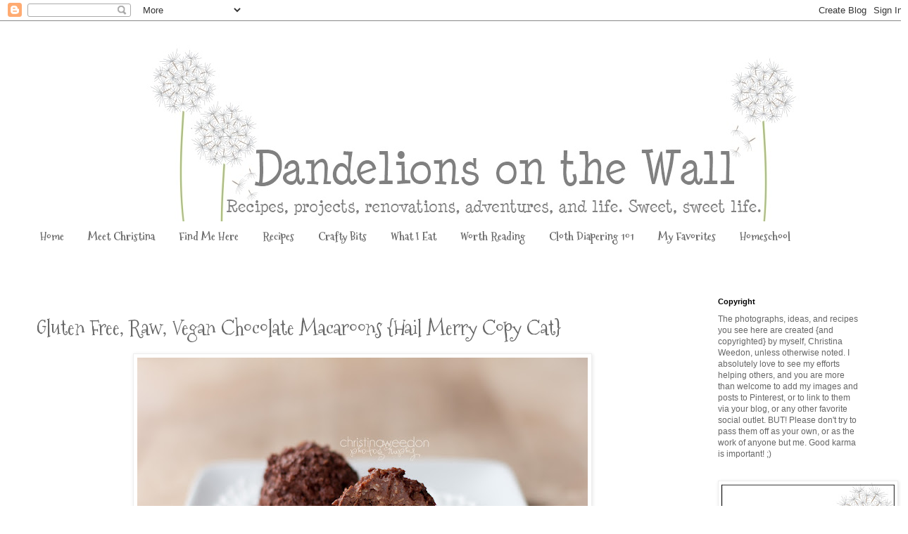

--- FILE ---
content_type: text/html; charset=UTF-8
request_url: http://www.dandelionsonthewall.com/2012/03/gluten-free-raw-vegan-chocolate.html
body_size: 38042
content:
<!DOCTYPE html>
<html class='v2' dir='ltr' lang='en' xmlns='http://www.w3.org/1999/xhtml' xmlns:b='http://www.google.com/2005/gml/b' xmlns:data='http://www.google.com/2005/gml/data' xmlns:expr='http://www.google.com/2005/gml/expr'>
<head>
<link href='https://www.blogger.com/static/v1/widgets/4128112664-css_bundle_v2.css' rel='stylesheet' type='text/css'/>
<meta content='width=1100' name='viewport'/>
<meta content='text/html; charset=UTF-8' http-equiv='Content-Type'/>
<meta content='blogger' name='generator'/>
<link href='http://www.dandelionsonthewall.com/favicon.ico' rel='icon' type='image/x-icon'/>
<link href='http://www.dandelionsonthewall.com/2012/03/gluten-free-raw-vegan-chocolate.html' rel='canonical'/>
<link rel="alternate" type="application/atom+xml" title="Dandelions on the Wall - Atom" href="http://www.dandelionsonthewall.com/feeds/posts/default" />
<link rel="alternate" type="application/rss+xml" title="Dandelions on the Wall - RSS" href="http://www.dandelionsonthewall.com/feeds/posts/default?alt=rss" />
<link rel="service.post" type="application/atom+xml" title="Dandelions on the Wall - Atom" href="https://www.blogger.com/feeds/5292782349141576089/posts/default" />

<link rel="alternate" type="application/atom+xml" title="Dandelions on the Wall - Atom" href="http://www.dandelionsonthewall.com/feeds/4076019348071995830/comments/default" />
<!--Can't find substitution for tag [blog.ieCssRetrofitLinks]-->
<link href='https://blogger.googleusercontent.com/img/b/R29vZ2xl/AVvXsEjGOai6JBQ7BX7cdJ_Rs2psk2N1t7tpA1EgvzpUbb_xRymyTDv7mLnR8O9ShTdYgfF6WM-jH-wp7NppJZjCFfdF2vht-wgQf5PVuefzUYAk61DL69Da1i_O01rHBwONI9lNhO-YqgeDe7w/s640/IMG_1575-2.jpg' rel='image_src'/>
<meta content='http://www.dandelionsonthewall.com/2012/03/gluten-free-raw-vegan-chocolate.html' property='og:url'/>
<meta content='Gluten Free, Raw, Vegan Chocolate Macaroons {Hail Merry Copy Cat}' property='og:title'/>
<meta content='   I&#39;ve known about Hail Merry for a while now, but only recently found their goodies locally. I was hesitant to order online because of the...' property='og:description'/>
<meta content='https://blogger.googleusercontent.com/img/b/R29vZ2xl/AVvXsEjGOai6JBQ7BX7cdJ_Rs2psk2N1t7tpA1EgvzpUbb_xRymyTDv7mLnR8O9ShTdYgfF6WM-jH-wp7NppJZjCFfdF2vht-wgQf5PVuefzUYAk61DL69Da1i_O01rHBwONI9lNhO-YqgeDe7w/w1200-h630-p-k-no-nu/IMG_1575-2.jpg' property='og:image'/>
<title>Dandelions on the Wall: Gluten Free, Raw, Vegan Chocolate Macaroons {Hail Merry Copy Cat}</title>
<style type='text/css'>@font-face{font-family:'Mountains of Christmas';font-style:normal;font-weight:400;font-display:swap;src:url(//fonts.gstatic.com/s/mountainsofchristmas/v24/3y9w6a4zcCnn5X0FDyrKi2ZRUBIy8uxoUo7eDNGsMdFqNpY.woff2)format('woff2');unicode-range:U+0000-00FF,U+0131,U+0152-0153,U+02BB-02BC,U+02C6,U+02DA,U+02DC,U+0304,U+0308,U+0329,U+2000-206F,U+20AC,U+2122,U+2191,U+2193,U+2212,U+2215,U+FEFF,U+FFFD;}@font-face{font-family:'Mountains of Christmas';font-style:normal;font-weight:700;font-display:swap;src:url(//fonts.gstatic.com/s/mountainsofchristmas/v24/3y9z6a4zcCnn5X0FDyrKi2ZRUBIy8uxoUo7eBGqJJPxIO7yLeEE.woff2)format('woff2');unicode-range:U+0000-00FF,U+0131,U+0152-0153,U+02BB-02BC,U+02C6,U+02DA,U+02DC,U+0304,U+0308,U+0329,U+2000-206F,U+20AC,U+2122,U+2191,U+2193,U+2212,U+2215,U+FEFF,U+FFFD;}</style>
<style id='page-skin-1' type='text/css'><!--
/*
-----------------------------------------------
Blogger Template Style
Name:     Simple
Designer: Blogger
URL:      www.blogger.com
----------------------------------------------- */
/* Variable definitions
====================
<Variable name="keycolor" description="Main Color" type="color" default="#66bbdd"/>
<Group description="Page Text" selector="body">
<Variable name="body.font" description="Font" type="font"
default="normal normal 12px Arial, Tahoma, Helvetica, FreeSans, sans-serif"/>
<Variable name="body.text.color" description="Text Color" type="color" default="#222222"/>
</Group>
<Group description="Backgrounds" selector=".body-fauxcolumns-outer">
<Variable name="body.background.color" description="Outer Background" type="color" default="#66bbdd"/>
<Variable name="content.background.color" description="Main Background" type="color" default="#ffffff"/>
<Variable name="header.background.color" description="Header Background" type="color" default="transparent"/>
</Group>
<Group description="Links" selector=".main-outer">
<Variable name="link.color" description="Link Color" type="color" default="#2288bb"/>
<Variable name="link.visited.color" description="Visited Color" type="color" default="#888888"/>
<Variable name="link.hover.color" description="Hover Color" type="color" default="#33aaff"/>
</Group>
<Group description="Blog Title" selector=".header h1">
<Variable name="header.font" description="Font" type="font"
default="normal normal 60px Arial, Tahoma, Helvetica, FreeSans, sans-serif"/>
<Variable name="header.text.color" description="Title Color" type="color" default="#3399bb" />
</Group>
<Group description="Blog Description" selector=".header .description">
<Variable name="description.text.color" description="Description Color" type="color"
default="#777777" />
</Group>
<Group description="Tabs Text" selector=".tabs-inner .widget li a">
<Variable name="tabs.font" description="Font" type="font"
default="normal normal 14px Arial, Tahoma, Helvetica, FreeSans, sans-serif"/>
<Variable name="tabs.text.color" description="Text Color" type="color" default="#999999"/>
<Variable name="tabs.selected.text.color" description="Selected Color" type="color" default="#000000"/>
</Group>
<Group description="Tabs Background" selector=".tabs-outer .PageList">
<Variable name="tabs.background.color" description="Background Color" type="color" default="#f5f5f5"/>
<Variable name="tabs.selected.background.color" description="Selected Color" type="color" default="#eeeeee"/>
</Group>
<Group description="Post Title" selector="h3.post-title, .comments h4">
<Variable name="post.title.font" description="Font" type="font"
default="normal normal 22px Arial, Tahoma, Helvetica, FreeSans, sans-serif"/>
</Group>
<Group description="Date Header" selector=".date-header">
<Variable name="date.header.color" description="Text Color" type="color"
default="#666666"/>
<Variable name="date.header.background.color" description="Background Color" type="color"
default="transparent"/>
<Variable name="date.header.font" description="Text Font" type="font"
default="normal bold 11px Arial, Tahoma, Helvetica, FreeSans, sans-serif"/>
<Variable name="date.header.padding" description="Date Header Padding" type="string" default="inherit"/>
<Variable name="date.header.letterspacing" description="Date Header Letter Spacing" type="string" default="inherit"/>
<Variable name="date.header.margin" description="Date Header Margin" type="string" default="inherit"/>
</Group>
<Group description="Post Footer" selector=".post-footer">
<Variable name="post.footer.text.color" description="Text Color" type="color" default="#666666"/>
<Variable name="post.footer.background.color" description="Background Color" type="color"
default="#f9f9f9"/>
<Variable name="post.footer.border.color" description="Shadow Color" type="color" default="#eeeeee"/>
</Group>
<Group description="Gadgets" selector="h2">
<Variable name="widget.title.font" description="Title Font" type="font"
default="normal bold 11px Arial, Tahoma, Helvetica, FreeSans, sans-serif"/>
<Variable name="widget.title.text.color" description="Title Color" type="color" default="#000000"/>
<Variable name="widget.alternate.text.color" description="Alternate Color" type="color" default="#999999"/>
</Group>
<Group description="Images" selector=".main-inner">
<Variable name="image.background.color" description="Background Color" type="color" default="#ffffff"/>
<Variable name="image.border.color" description="Border Color" type="color" default="#eeeeee"/>
<Variable name="image.text.color" description="Caption Text Color" type="color" default="#666666"/>
</Group>
<Group description="Accents" selector=".content-inner">
<Variable name="body.rule.color" description="Separator Line Color" type="color" default="#eeeeee"/>
<Variable name="tabs.border.color" description="Tabs Border Color" type="color" default="transparent"/>
</Group>
<Variable name="body.background" description="Body Background" type="background"
color="#ffffff" default="$(color) none repeat scroll top left"/>
<Variable name="body.background.override" description="Body Background Override" type="string" default=""/>
<Variable name="body.background.gradient.cap" description="Body Gradient Cap" type="url"
default="url(https://resources.blogblog.com/blogblog/data/1kt/simple/gradients_light.png)"/>
<Variable name="body.background.gradient.tile" description="Body Gradient Tile" type="url"
default="url(https://resources.blogblog.com/blogblog/data/1kt/simple/body_gradient_tile_light.png)"/>
<Variable name="content.background.color.selector" description="Content Background Color Selector" type="string" default=".content-inner"/>
<Variable name="content.padding" description="Content Padding" type="length" default="10px" min="0" max="100px"/>
<Variable name="content.padding.horizontal" description="Content Horizontal Padding" type="length" default="10px" min="0" max="100px"/>
<Variable name="content.shadow.spread" description="Content Shadow Spread" type="length" default="40px" min="0" max="100px"/>
<Variable name="content.shadow.spread.webkit" description="Content Shadow Spread (WebKit)" type="length" default="5px" min="0" max="100px"/>
<Variable name="content.shadow.spread.ie" description="Content Shadow Spread (IE)" type="length" default="10px" min="0" max="100px"/>
<Variable name="main.border.width" description="Main Border Width" type="length" default="0" min="0" max="10px"/>
<Variable name="header.background.gradient" description="Header Gradient" type="url" default="none"/>
<Variable name="header.shadow.offset.left" description="Header Shadow Offset Left" type="length" default="-1px" min="-50px" max="50px"/>
<Variable name="header.shadow.offset.top" description="Header Shadow Offset Top" type="length" default="-1px" min="-50px" max="50px"/>
<Variable name="header.shadow.spread" description="Header Shadow Spread" type="length" default="1px" min="0" max="100px"/>
<Variable name="header.padding" description="Header Padding" type="length" default="30px" min="0" max="100px"/>
<Variable name="header.border.size" description="Header Border Size" type="length" default="1px" min="0" max="10px"/>
<Variable name="header.bottom.border.size" description="Header Bottom Border Size" type="length" default="1px" min="0" max="10px"/>
<Variable name="header.border.horizontalsize" description="Header Horizontal Border Size" type="length" default="0" min="0" max="10px"/>
<Variable name="description.text.size" description="Description Text Size" type="string" default="140%"/>
<Variable name="tabs.margin.top" description="Tabs Margin Top" type="length" default="0" min="0" max="100px"/>
<Variable name="tabs.margin.side" description="Tabs Side Margin" type="length" default="30px" min="0" max="100px"/>
<Variable name="tabs.background.gradient" description="Tabs Background Gradient" type="url"
default="url(https://resources.blogblog.com/blogblog/data/1kt/simple/gradients_light.png)"/>
<Variable name="tabs.border.width" description="Tabs Border Width" type="length" default="1px" min="0" max="10px"/>
<Variable name="tabs.bevel.border.width" description="Tabs Bevel Border Width" type="length" default="1px" min="0" max="10px"/>
<Variable name="post.margin.bottom" description="Post Bottom Margin" type="length" default="25px" min="0" max="100px"/>
<Variable name="image.border.small.size" description="Image Border Small Size" type="length" default="2px" min="0" max="10px"/>
<Variable name="image.border.large.size" description="Image Border Large Size" type="length" default="5px" min="0" max="10px"/>
<Variable name="page.width.selector" description="Page Width Selector" type="string" default=".region-inner"/>
<Variable name="page.width" description="Page Width" type="string" default="auto"/>
<Variable name="main.section.margin" description="Main Section Margin" type="length" default="15px" min="0" max="100px"/>
<Variable name="main.padding" description="Main Padding" type="length" default="15px" min="0" max="100px"/>
<Variable name="main.padding.top" description="Main Padding Top" type="length" default="30px" min="0" max="100px"/>
<Variable name="main.padding.bottom" description="Main Padding Bottom" type="length" default="30px" min="0" max="100px"/>
<Variable name="paging.background"
color="#ffffff"
description="Background of blog paging area" type="background"
default="transparent none no-repeat scroll top center"/>
<Variable name="footer.bevel" description="Bevel border length of footer" type="length" default="0" min="0" max="10px"/>
<Variable name="mobile.background.overlay" description="Mobile Background Overlay" type="string"
default="transparent none repeat scroll top left"/>
<Variable name="mobile.background.size" description="Mobile Background Size" type="string" default="auto"/>
<Variable name="mobile.button.color" description="Mobile Button Color" type="color" default="#ffffff" />
<Variable name="startSide" description="Side where text starts in blog language" type="automatic" default="left"/>
<Variable name="endSide" description="Side where text ends in blog language" type="automatic" default="right"/>
*/
/* Content
----------------------------------------------- */
body {
font: normal normal 12px Arial, Tahoma, Helvetica, FreeSans, sans-serif;
color: #666666;
background: #ffffff none repeat scroll top left;
padding: 0 0 0 0;
}
html body .region-inner {
min-width: 0;
max-width: 100%;
width: auto;
}
h2 {
font-size: 22px;
}
a:link {
text-decoration:none;
color: #2288bb;
}
a:visited {
text-decoration:none;
color: #888888;
}
a:hover {
text-decoration:underline;
color: #33aaff;
}
.body-fauxcolumn-outer .fauxcolumn-inner {
background: transparent none repeat scroll top left;
_background-image: none;
}
.body-fauxcolumn-outer .cap-top {
position: absolute;
z-index: 1;
height: 400px;
width: 100%;
}
.body-fauxcolumn-outer .cap-top .cap-left {
width: 100%;
background: transparent none repeat-x scroll top left;
_background-image: none;
}
.content-outer {
-moz-box-shadow: 0 0 0 rgba(0, 0, 0, .15);
-webkit-box-shadow: 0 0 0 rgba(0, 0, 0, .15);
-goog-ms-box-shadow: 0 0 0 #333333;
box-shadow: 0 0 0 rgba(0, 0, 0, .15);
margin-bottom: 1px;
}
.content-inner {
padding: 10px 40px;
}
.content-inner {
background-color: #ffffff;
}
/* Header
----------------------------------------------- */
.header-outer {
background: transparent none repeat-x scroll 0 -400px;
_background-image: none;
}
.Header h1 {
font: normal normal 40px 'Trebuchet MS',Trebuchet,Verdana,sans-serif;
color: #000000;
text-shadow: 0 0 0 rgba(0, 0, 0, .2);
}
.Header h1 a {
color: #000000;
}
.Header .description {
font-size: 18px;
color: #000000;
}
.header-inner .Header .titlewrapper {
padding: 22px 0;
}
.header-inner .Header .descriptionwrapper {
padding: 0 0;
}
/* Tabs
----------------------------------------------- */
.tabs-inner .section:first-child {
border-top: 0 solid transparent;
}
.tabs-inner .section:first-child ul {
margin-top: -1px;
border-top: 1px solid transparent;
border-left: 1px solid transparent;
border-right: 1px solid transparent;
}
.tabs-inner .widget ul {
background: transparent none repeat-x scroll 0 -800px;
_background-image: none;
border-bottom: 1px solid transparent;
margin-top: 0;
margin-left: -30px;
margin-right: -30px;
}
.tabs-inner .widget li a {
display: inline-block;
padding: .6em 1em;
font: normal bold 16px Mountains of Christmas;
color: #666666;
border-left: 1px solid #ffffff;
border-right: 1px solid transparent;
}
.tabs-inner .widget li:first-child a {
border-left: none;
}
.tabs-inner .widget li.selected a, .tabs-inner .widget li a:hover {
color: #2288bb;
background-color: transparent;
text-decoration: none;
}
/* Columns
----------------------------------------------- */
.main-outer {
border-top: 0 solid transparent;
}
.fauxcolumn-left-outer .fauxcolumn-inner {
border-right: 1px solid transparent;
}
.fauxcolumn-right-outer .fauxcolumn-inner {
border-left: 1px solid transparent;
}
/* Headings
----------------------------------------------- */
div.widget > h2,
div.widget h2.title {
margin: 0 0 1em 0;
font: normal bold 11px 'Trebuchet MS',Trebuchet,Verdana,sans-serif;
color: #000000;
}
/* Widgets
----------------------------------------------- */
.widget .zippy {
color: #999999;
text-shadow: 2px 2px 1px rgba(0, 0, 0, .1);
}
.widget .popular-posts ul {
list-style: none;
}
/* Posts
----------------------------------------------- */
h2.date-header {
font: normal bold 11px Arial, Tahoma, Helvetica, FreeSans, sans-serif;
}
.date-header span {
background-color: #bbbbbb;
color: #ffffff;
padding: 0.4em;
letter-spacing: 3px;
margin: inherit;
}
.main-inner {
padding-top: 35px;
padding-bottom: 65px;
}
.main-inner .column-center-inner {
padding: 0 0;
}
.main-inner .column-center-inner .section {
margin: 0 1em;
}
.post {
margin: 0 0 45px 0;
}
h3.post-title, .comments h4 {
font: normal normal 30px Mountains of Christmas;
margin: .75em 0 0;
}
.post-body {
font-size: 110%;
line-height: 1.4;
position: relative;
}
.post-body img, .post-body .tr-caption-container, .Profile img, .Image img,
.BlogList .item-thumbnail img {
padding: 2px;
background: #ffffff;
border: 1px solid #eeeeee;
-moz-box-shadow: 1px 1px 5px rgba(0, 0, 0, .1);
-webkit-box-shadow: 1px 1px 5px rgba(0, 0, 0, .1);
box-shadow: 1px 1px 5px rgba(0, 0, 0, .1);
}
.post-body img, .post-body .tr-caption-container {
padding: 5px;
}
.post-body .tr-caption-container {
color: #666666;
}
.post-body .tr-caption-container img {
padding: 0;
background: transparent;
border: none;
-moz-box-shadow: 0 0 0 rgba(0, 0, 0, .1);
-webkit-box-shadow: 0 0 0 rgba(0, 0, 0, .1);
box-shadow: 0 0 0 rgba(0, 0, 0, .1);
}
.post-header {
margin: 0 0 1.5em;
line-height: 1.6;
font-size: 90%;
}
.post-footer {
margin: 20px -2px 0;
padding: 5px 10px;
color: #666666;
background-color: #eeeeee;
border-bottom: 1px solid #eeeeee;
line-height: 1.6;
font-size: 90%;
}
#comments .comment-author {
padding-top: 1.5em;
border-top: 1px solid transparent;
background-position: 0 1.5em;
}
#comments .comment-author:first-child {
padding-top: 0;
border-top: none;
}
.avatar-image-container {
margin: .2em 0 0;
}
#comments .avatar-image-container img {
border: 1px solid #eeeeee;
}
/* Comments
----------------------------------------------- */
.comments .comments-content .icon.blog-author {
background-repeat: no-repeat;
background-image: url([data-uri]);
}
.comments .comments-content .loadmore a {
border-top: 1px solid #999999;
border-bottom: 1px solid #999999;
}
.comments .comment-thread.inline-thread {
background-color: #eeeeee;
}
.comments .continue {
border-top: 2px solid #999999;
}
/* Accents
---------------------------------------------- */
.section-columns td.columns-cell {
border-left: 1px solid transparent;
}
.blog-pager {
background: transparent url(http://www.blogblog.com/1kt/simple/paging_dot.png) repeat-x scroll top center;
}
.blog-pager-older-link, .home-link,
.blog-pager-newer-link {
background-color: #ffffff;
padding: 5px;
}
.footer-outer {
border-top: 1px dashed #bbbbbb;
}
/* Mobile
----------------------------------------------- */
body.mobile  {
background-size: auto;
}
.mobile .body-fauxcolumn-outer {
background: transparent none repeat scroll top left;
}
.mobile .body-fauxcolumn-outer .cap-top {
background-size: 100% auto;
}
.mobile .content-outer {
-webkit-box-shadow: 0 0 3px rgba(0, 0, 0, .15);
box-shadow: 0 0 3px rgba(0, 0, 0, .15);
}
.mobile .tabs-inner .widget ul {
margin-left: 0;
margin-right: 0;
}
.mobile .post {
margin: 0;
}
.mobile .main-inner .column-center-inner .section {
margin: 0;
}
.mobile .date-header span {
padding: 0.1em 10px;
margin: 0 -10px;
}
.mobile h3.post-title {
margin: 0;
}
.mobile .blog-pager {
background: transparent none no-repeat scroll top center;
}
.mobile .footer-outer {
border-top: none;
}
.mobile .main-inner, .mobile .footer-inner {
background-color: #ffffff;
}
.mobile-index-contents {
color: #666666;
}
.mobile-link-button {
background-color: #2288bb;
}
.mobile-link-button a:link, .mobile-link-button a:visited {
color: #ffffff;
}
.mobile .tabs-inner .section:first-child {
border-top: none;
}
.mobile .tabs-inner .PageList .widget-content {
background-color: transparent;
color: #2288bb;
border-top: 1px solid transparent;
border-bottom: 1px solid transparent;
}
.mobile .tabs-inner .PageList .widget-content .pagelist-arrow {
border-left: 1px solid transparent;
}

--></style>
<style id='template-skin-1' type='text/css'><!--
body {
min-width: 1290px;
}
.content-outer, .content-fauxcolumn-outer, .region-inner {
min-width: 1290px;
max-width: 1290px;
_width: 1290px;
}
.main-inner .columns {
padding-left: 0px;
padding-right: 260px;
}
.main-inner .fauxcolumn-center-outer {
left: 0px;
right: 260px;
/* IE6 does not respect left and right together */
_width: expression(this.parentNode.offsetWidth -
parseInt("0px") -
parseInt("260px") + 'px');
}
.main-inner .fauxcolumn-left-outer {
width: 0px;
}
.main-inner .fauxcolumn-right-outer {
width: 260px;
}
.main-inner .column-left-outer {
width: 0px;
right: 100%;
margin-left: -0px;
}
.main-inner .column-right-outer {
width: 260px;
margin-right: -260px;
}
#layout {
min-width: 0;
}
#layout .content-outer {
min-width: 0;
width: 800px;
}
#layout .region-inner {
min-width: 0;
width: auto;
}
body#layout div.add_widget {
padding: 8px;
}
body#layout div.add_widget a {
margin-left: 32px;
}
--></style>
<link href='https://www.blogger.com/dyn-css/authorization.css?targetBlogID=5292782349141576089&amp;zx=3574deb7-b96d-4468-9701-04df313430ff' media='none' onload='if(media!=&#39;all&#39;)media=&#39;all&#39;' rel='stylesheet'/><noscript><link href='https://www.blogger.com/dyn-css/authorization.css?targetBlogID=5292782349141576089&amp;zx=3574deb7-b96d-4468-9701-04df313430ff' rel='stylesheet'/></noscript>
<meta name='google-adsense-platform-account' content='ca-host-pub-1556223355139109'/>
<meta name='google-adsense-platform-domain' content='blogspot.com'/>

</head>
<body class='loading'>
<div class='navbar section' id='navbar' name='Navbar'><div class='widget Navbar' data-version='1' id='Navbar1'><script type="text/javascript">
    function setAttributeOnload(object, attribute, val) {
      if(window.addEventListener) {
        window.addEventListener('load',
          function(){ object[attribute] = val; }, false);
      } else {
        window.attachEvent('onload', function(){ object[attribute] = val; });
      }
    }
  </script>
<div id="navbar-iframe-container"></div>
<script type="text/javascript" src="https://apis.google.com/js/platform.js"></script>
<script type="text/javascript">
      gapi.load("gapi.iframes:gapi.iframes.style.bubble", function() {
        if (gapi.iframes && gapi.iframes.getContext) {
          gapi.iframes.getContext().openChild({
              url: 'https://www.blogger.com/navbar/5292782349141576089?po\x3d4076019348071995830\x26origin\x3dhttp://www.dandelionsonthewall.com',
              where: document.getElementById("navbar-iframe-container"),
              id: "navbar-iframe"
          });
        }
      });
    </script><script type="text/javascript">
(function() {
var script = document.createElement('script');
script.type = 'text/javascript';
script.src = '//pagead2.googlesyndication.com/pagead/js/google_top_exp.js';
var head = document.getElementsByTagName('head')[0];
if (head) {
head.appendChild(script);
}})();
</script>
</div></div>
<div class='body-fauxcolumns'>
<div class='fauxcolumn-outer body-fauxcolumn-outer'>
<div class='cap-top'>
<div class='cap-left'></div>
<div class='cap-right'></div>
</div>
<div class='fauxborder-left'>
<div class='fauxborder-right'></div>
<div class='fauxcolumn-inner'>
</div>
</div>
<div class='cap-bottom'>
<div class='cap-left'></div>
<div class='cap-right'></div>
</div>
</div>
</div>
<div class='content'>
<div class='content-fauxcolumns'>
<div class='fauxcolumn-outer content-fauxcolumn-outer'>
<div class='cap-top'>
<div class='cap-left'></div>
<div class='cap-right'></div>
</div>
<div class='fauxborder-left'>
<div class='fauxborder-right'></div>
<div class='fauxcolumn-inner'>
</div>
</div>
<div class='cap-bottom'>
<div class='cap-left'></div>
<div class='cap-right'></div>
</div>
</div>
</div>
<div class='content-outer'>
<div class='content-cap-top cap-top'>
<div class='cap-left'></div>
<div class='cap-right'></div>
</div>
<div class='fauxborder-left content-fauxborder-left'>
<div class='fauxborder-right content-fauxborder-right'></div>
<div class='content-inner'>
<header>
<div class='header-outer'>
<div class='header-cap-top cap-top'>
<div class='cap-left'></div>
<div class='cap-right'></div>
</div>
<div class='fauxborder-left header-fauxborder-left'>
<div class='fauxborder-right header-fauxborder-right'></div>
<div class='region-inner header-inner'>
<div class='header section' id='header' name='Header'><div class='widget Header' data-version='1' id='Header1'>
<div id='header-inner'>
<a href='http://www.dandelionsonthewall.com/' style='display: block'>
<img alt='Dandelions on the Wall' height='275px; ' id='Header1_headerimg' src='https://blogger.googleusercontent.com/img/b/R29vZ2xl/AVvXsEjZ02wjHi0tgVCc1WeKpKNaDcVa3CiehmVfNoBObJNMnFTwltWfTTxn34bEb6EQaqvZzuA28U_4o5cM1Jq6WlsR5CMH1ZBIhwlr9KWl73nYXNZerS3b2j3F_Jyps9tUWI8yR5ZJxOImugA/s1600/Header.jpg' style='display: block' width='1290px; '/>
</a>
</div>
</div></div>
</div>
</div>
<div class='header-cap-bottom cap-bottom'>
<div class='cap-left'></div>
<div class='cap-right'></div>
</div>
</div>
</header>
<div class='tabs-outer'>
<div class='tabs-cap-top cap-top'>
<div class='cap-left'></div>
<div class='cap-right'></div>
</div>
<div class='fauxborder-left tabs-fauxborder-left'>
<div class='fauxborder-right tabs-fauxborder-right'></div>
<div class='region-inner tabs-inner'>
<div class='tabs section' id='crosscol' name='Cross-Column'><div class='widget PageList' data-version='1' id='PageList1'>
<h2>Pages</h2>
<div class='widget-content'>
<ul>
<li>
<a href='http://www.dandelionsonthewall.com/'>Home</a>
</li>
<li>
<a href='http://www.dandelionsonthewall.com/p/about-christina.html'>Meet Christina</a>
</li>
<li>
<a href='http://www.dandelionsonthewall.com/p/find-me-here.html'>Find Me Here</a>
</li>
<li>
<a href='http://www.dandelionsonthewall.com/p/recipes.html'>Recipes</a>
</li>
<li>
<a href='http://www.dandelionsonthewall.com/p/crafty-bits.html'>Crafty Bits</a>
</li>
<li>
<a href='http://www.dandelionsonthewall.com/p/what-i-eat.html'>What I Eat</a>
</li>
<li>
<a href='http://www.dandelionsonthewall.com/p/worth-reading.html'>Worth Reading</a>
</li>
<li>
<a href='http://www.dandelionsonthewall.com/p/cloth-diapering-101.html'>Cloth Diapering 101</a>
</li>
<li>
<a href='http://www.dandelionsonthewall.com/p/my-favorites.html'>My Favorites</a>
</li>
<li>
<a href='http://www.dandelionsonthewall.com/p/homeschool.html'>Homeschool</a>
</li>
</ul>
<div class='clear'></div>
</div>
</div></div>
<div class='tabs section' id='crosscol-overflow' name='Cross-Column 2'><div class='widget HTML' data-version='1' id='HTML2'>
<div class='widget-content'>
<div id="fb-root"></div>
<script>(function(d, s, id) {
  var js, fjs = d.getElementsByTagName(s)[0];
  if (d.getElementById(id)) return;
  js = d.createElement(s); js.id = id;
  js.src = "//connect.facebook.net/en_GB/all.js#xfbml=1";
  fjs.parentNode.insertBefore(js, fjs);
}(document, 'script', 'facebook-jssdk'));</script>
</div>
<div class='clear'></div>
</div></div>
</div>
</div>
<div class='tabs-cap-bottom cap-bottom'>
<div class='cap-left'></div>
<div class='cap-right'></div>
</div>
</div>
<div class='main-outer'>
<div class='main-cap-top cap-top'>
<div class='cap-left'></div>
<div class='cap-right'></div>
</div>
<div class='fauxborder-left main-fauxborder-left'>
<div class='fauxborder-right main-fauxborder-right'></div>
<div class='region-inner main-inner'>
<div class='columns fauxcolumns'>
<div class='fauxcolumn-outer fauxcolumn-center-outer'>
<div class='cap-top'>
<div class='cap-left'></div>
<div class='cap-right'></div>
</div>
<div class='fauxborder-left'>
<div class='fauxborder-right'></div>
<div class='fauxcolumn-inner'>
</div>
</div>
<div class='cap-bottom'>
<div class='cap-left'></div>
<div class='cap-right'></div>
</div>
</div>
<div class='fauxcolumn-outer fauxcolumn-left-outer'>
<div class='cap-top'>
<div class='cap-left'></div>
<div class='cap-right'></div>
</div>
<div class='fauxborder-left'>
<div class='fauxborder-right'></div>
<div class='fauxcolumn-inner'>
</div>
</div>
<div class='cap-bottom'>
<div class='cap-left'></div>
<div class='cap-right'></div>
</div>
</div>
<div class='fauxcolumn-outer fauxcolumn-right-outer'>
<div class='cap-top'>
<div class='cap-left'></div>
<div class='cap-right'></div>
</div>
<div class='fauxborder-left'>
<div class='fauxborder-right'></div>
<div class='fauxcolumn-inner'>
</div>
</div>
<div class='cap-bottom'>
<div class='cap-left'></div>
<div class='cap-right'></div>
</div>
</div>
<!-- corrects IE6 width calculation -->
<div class='columns-inner'>
<div class='column-center-outer'>
<div class='column-center-inner'>
<div class='main section' id='main' name='Main'><div class='widget Blog' data-version='1' id='Blog1'>
<div class='blog-posts hfeed'>

          <div class="date-outer">
        

          <div class="date-posts">
        
<div class='post-outer'>
<div class='post hentry'>
<a name='4076019348071995830'></a>
<h3 class='post-title entry-title'>
Gluten Free, Raw, Vegan Chocolate Macaroons {Hail Merry Copy Cat}
</h3>
<div class='post-header'>
<div class='post-header-line-1'></div>
</div>
<div class='post-body entry-content' id='post-body-4076019348071995830'>
<div class="separator" style="clear: both; text-align: center;">
<a href="https://blogger.googleusercontent.com/img/b/R29vZ2xl/AVvXsEjGOai6JBQ7BX7cdJ_Rs2psk2N1t7tpA1EgvzpUbb_xRymyTDv7mLnR8O9ShTdYgfF6WM-jH-wp7NppJZjCFfdF2vht-wgQf5PVuefzUYAk61DL69Da1i_O01rHBwONI9lNhO-YqgeDe7w/s1600/IMG_1575-2.jpg" imageanchor="1" style="margin-left: 1em; margin-right: 1em;"><img border="0" height="426" src="https://blogger.googleusercontent.com/img/b/R29vZ2xl/AVvXsEjGOai6JBQ7BX7cdJ_Rs2psk2N1t7tpA1EgvzpUbb_xRymyTDv7mLnR8O9ShTdYgfF6WM-jH-wp7NppJZjCFfdF2vht-wgQf5PVuefzUYAk61DL69Da1i_O01rHBwONI9lNhO-YqgeDe7w/s640/IMG_1575-2.jpg" width="640" /></a></div>
<br />
I've known about Hail Merry for a while now, but only recently found their goodies locally. I was hesitant to order online because of the {understandably} high shipping costs and what-not. Don't get me wrong! I love the company and respect them very much. Those shipping charges make sense, given what they're delivering.<br />
<br />
Anyway, while I love Hail Merry and their offerings, I knew there had to be a way to keep goodies like these in my fridge on the regular without ruining the budget.<br />
<br />
I may be biased, but I think these might be even better than the originals! They're melt-in-your-mouth creamy, come together in a snap, and call for only a few simple ingredients. How can you go wrong?! Give them a try today. I promise you'll be glad you did!<br />
<br />
{Pssst! Want to see the vanilla/blonde version of these macaroons?? <a href="http://www.dandelionsonthewall.com/2013/01/gluten-free-raw-vegan-vanillablonde.html">Click Here</a>.}<br />
<br />
<span style="font-size: large;">You'll Need:</span><br />
1 {heaping} Cup Shredded Coconut {I used sweetened coconut}<br />
1/4 Cup Coconut Oil<br />
5 Tbsp. Cocoa Powder {use the good stuff! you'll thank yourself later.}<br />
1/8 Cup {that's two Tbsp.} Maple Syrup {again--the real stuff! no Mrs. Butterworth's...}<br />
1/2 tsp. Vanilla<br />
<br />
<span style="font-size: large;">To Make:</span><br />
Add coconut to your food processor, cover, and pulse several times to further break up the coconut.<br />
Add the remaining ingredients, cover, and run the processor again to mix completely. Scrape down the sides if necessary.<br />
Working quickly {coconut oil melts very rapidly in your hands!}, roll the mixture into small balls and place in a dish lined with parchment paper. Better yet, use a small scoop {<a href="http://www.amazon.com/OXO-Grips-Medium-Cookie-Scoop/dp/B0000CDVD2/ref=sr_1_5?ie=UTF8&amp;qid=1333040929&amp;sr=8-5">like this</a>} to measure equally sized portions, depositing them directly on the dish.<br />
Refrigerate immediately, allowing the macaroons to set up, then cover and store in your fridge or freezer.<br />
Makes 10-15 macaroons, depending on size.<br />
<br />
<i>Update: A dear friend of mine made these using unsweetened coconut, and noted that she added a tablespoon of agave to the mixture to achieve the sweetness she wanted. Perfect! Feel free to do the same, but work in small&nbsp;increments&nbsp;to avoid adding too much liquid to the mixture.</i><br />
<i><br />
</i><br />
This recipe was shared&nbsp;on... <a href="http://www.tessadomesticdiva.com/">Allergy Free Wednesdays</a>, <a href="http://www.firefliesandjellybeans.com/">Show off Your Stuff Party</a>, <a href="http://www.foodrenegade.com/fight-back-friday-may-25th/">Fight Back Friday</a>, <a href="http://www.lifeologia.com/">Lifeologia</a>, <a href="http://sweetsav.blogspot.com/2012/06/my-meatless-mondays-salads.html">My Meatless Mondays</a>, <a href="http://simplysugarandglutenfree.com/slightly-indulgent-tuesday-7312/">Slightly Indulgent Tuesday</a>
<div style='clear: both;'></div>
</div>
<div class='post-footer'>
<div class='post-footer-line post-footer-line-1'><span class='post-comment-link'>
</span>
<span class='post-icons'>
<span class='item-control blog-admin pid-294703025'>
<a href='https://www.blogger.com/post-edit.g?blogID=5292782349141576089&postID=4076019348071995830&from=pencil' title='Edit Post'>
<img alt='' class='icon-action' height='18' src='https://resources.blogblog.com/img/icon18_edit_allbkg.gif' width='18'/>
</a>
</span>
</span>
<div class='post-share-buttons goog-inline-block'>
<a class='goog-inline-block share-button sb-email' href='https://www.blogger.com/share-post.g?blogID=5292782349141576089&postID=4076019348071995830&target=email' target='_blank' title='Email This'><span class='share-button-link-text'>Email This</span></a><a class='goog-inline-block share-button sb-blog' href='https://www.blogger.com/share-post.g?blogID=5292782349141576089&postID=4076019348071995830&target=blog' onclick='window.open(this.href, "_blank", "height=270,width=475"); return false;' target='_blank' title='BlogThis!'><span class='share-button-link-text'>BlogThis!</span></a><a class='goog-inline-block share-button sb-twitter' href='https://www.blogger.com/share-post.g?blogID=5292782349141576089&postID=4076019348071995830&target=twitter' target='_blank' title='Share to X'><span class='share-button-link-text'>Share to X</span></a><a class='goog-inline-block share-button sb-facebook' href='https://www.blogger.com/share-post.g?blogID=5292782349141576089&postID=4076019348071995830&target=facebook' onclick='window.open(this.href, "_blank", "height=430,width=640"); return false;' target='_blank' title='Share to Facebook'><span class='share-button-link-text'>Share to Facebook</span></a><a class='goog-inline-block share-button sb-pinterest' href='https://www.blogger.com/share-post.g?blogID=5292782349141576089&postID=4076019348071995830&target=pinterest' target='_blank' title='Share to Pinterest'><span class='share-button-link-text'>Share to Pinterest</span></a>
</div>
</div>
<div class='post-footer-line post-footer-line-2'><span class='post-labels'>
Labels:
<a href='http://www.dandelionsonthewall.com/search/label/gf%2Fdf%2Fsf' rel='tag'>gf/df/sf</a>,
<a href='http://www.dandelionsonthewall.com/search/label/raw' rel='tag'>raw</a>,
<a href='http://www.dandelionsonthewall.com/search/label/snacks' rel='tag'>snacks</a>,
<a href='http://www.dandelionsonthewall.com/search/label/treats' rel='tag'>treats</a>
</span>
</div>
<div class='post-footer-line post-footer-line-3'></div>
</div>
</div>
<div class='comments' id='comments'>
<a name='comments'></a>
<h4>71 comments:</h4>
<div class='comments-content'>
<script async='async' src='' type='text/javascript'></script>
<script type='text/javascript'>
    (function() {
      var items = null;
      var msgs = null;
      var config = {};

// <![CDATA[
      var cursor = null;
      if (items && items.length > 0) {
        cursor = parseInt(items[items.length - 1].timestamp) + 1;
      }

      var bodyFromEntry = function(entry) {
        var text = (entry &&
                    ((entry.content && entry.content.$t) ||
                     (entry.summary && entry.summary.$t))) ||
            '';
        if (entry && entry.gd$extendedProperty) {
          for (var k in entry.gd$extendedProperty) {
            if (entry.gd$extendedProperty[k].name == 'blogger.contentRemoved') {
              return '<span class="deleted-comment">' + text + '</span>';
            }
          }
        }
        return text;
      }

      var parse = function(data) {
        cursor = null;
        var comments = [];
        if (data && data.feed && data.feed.entry) {
          for (var i = 0, entry; entry = data.feed.entry[i]; i++) {
            var comment = {};
            // comment ID, parsed out of the original id format
            var id = /blog-(\d+).post-(\d+)/.exec(entry.id.$t);
            comment.id = id ? id[2] : null;
            comment.body = bodyFromEntry(entry);
            comment.timestamp = Date.parse(entry.published.$t) + '';
            if (entry.author && entry.author.constructor === Array) {
              var auth = entry.author[0];
              if (auth) {
                comment.author = {
                  name: (auth.name ? auth.name.$t : undefined),
                  profileUrl: (auth.uri ? auth.uri.$t : undefined),
                  avatarUrl: (auth.gd$image ? auth.gd$image.src : undefined)
                };
              }
            }
            if (entry.link) {
              if (entry.link[2]) {
                comment.link = comment.permalink = entry.link[2].href;
              }
              if (entry.link[3]) {
                var pid = /.*comments\/default\/(\d+)\?.*/.exec(entry.link[3].href);
                if (pid && pid[1]) {
                  comment.parentId = pid[1];
                }
              }
            }
            comment.deleteclass = 'item-control blog-admin';
            if (entry.gd$extendedProperty) {
              for (var k in entry.gd$extendedProperty) {
                if (entry.gd$extendedProperty[k].name == 'blogger.itemClass') {
                  comment.deleteclass += ' ' + entry.gd$extendedProperty[k].value;
                } else if (entry.gd$extendedProperty[k].name == 'blogger.displayTime') {
                  comment.displayTime = entry.gd$extendedProperty[k].value;
                }
              }
            }
            comments.push(comment);
          }
        }
        return comments;
      };

      var paginator = function(callback) {
        if (hasMore()) {
          var url = config.feed + '?alt=json&v=2&orderby=published&reverse=false&max-results=50';
          if (cursor) {
            url += '&published-min=' + new Date(cursor).toISOString();
          }
          window.bloggercomments = function(data) {
            var parsed = parse(data);
            cursor = parsed.length < 50 ? null
                : parseInt(parsed[parsed.length - 1].timestamp) + 1
            callback(parsed);
            window.bloggercomments = null;
          }
          url += '&callback=bloggercomments';
          var script = document.createElement('script');
          script.type = 'text/javascript';
          script.src = url;
          document.getElementsByTagName('head')[0].appendChild(script);
        }
      };
      var hasMore = function() {
        return !!cursor;
      };
      var getMeta = function(key, comment) {
        if ('iswriter' == key) {
          var matches = !!comment.author
              && comment.author.name == config.authorName
              && comment.author.profileUrl == config.authorUrl;
          return matches ? 'true' : '';
        } else if ('deletelink' == key) {
          return config.baseUri + '/comment/delete/'
               + config.blogId + '/' + comment.id;
        } else if ('deleteclass' == key) {
          return comment.deleteclass;
        }
        return '';
      };

      var replybox = null;
      var replyUrlParts = null;
      var replyParent = undefined;

      var onReply = function(commentId, domId) {
        if (replybox == null) {
          // lazily cache replybox, and adjust to suit this style:
          replybox = document.getElementById('comment-editor');
          if (replybox != null) {
            replybox.height = '250px';
            replybox.style.display = 'block';
            replyUrlParts = replybox.src.split('#');
          }
        }
        if (replybox && (commentId !== replyParent)) {
          replybox.src = '';
          document.getElementById(domId).insertBefore(replybox, null);
          replybox.src = replyUrlParts[0]
              + (commentId ? '&parentID=' + commentId : '')
              + '#' + replyUrlParts[1];
          replyParent = commentId;
        }
      };

      var hash = (window.location.hash || '#').substring(1);
      var startThread, targetComment;
      if (/^comment-form_/.test(hash)) {
        startThread = hash.substring('comment-form_'.length);
      } else if (/^c[0-9]+$/.test(hash)) {
        targetComment = hash.substring(1);
      }

      // Configure commenting API:
      var configJso = {
        'maxDepth': config.maxThreadDepth
      };
      var provider = {
        'id': config.postId,
        'data': items,
        'loadNext': paginator,
        'hasMore': hasMore,
        'getMeta': getMeta,
        'onReply': onReply,
        'rendered': true,
        'initComment': targetComment,
        'initReplyThread': startThread,
        'config': configJso,
        'messages': msgs
      };

      var render = function() {
        if (window.goog && window.goog.comments) {
          var holder = document.getElementById('comment-holder');
          window.goog.comments.render(holder, provider);
        }
      };

      // render now, or queue to render when library loads:
      if (window.goog && window.goog.comments) {
        render();
      } else {
        window.goog = window.goog || {};
        window.goog.comments = window.goog.comments || {};
        window.goog.comments.loadQueue = window.goog.comments.loadQueue || [];
        window.goog.comments.loadQueue.push(render);
      }
    })();
// ]]>
  </script>
<div id='comment-holder'>
<div class="comment-thread toplevel-thread"><ol id="top-ra"><li class="comment" id="c619094912044903153"><div class="avatar-image-container"><img src="//www.blogger.com/img/blogger_logo_round_35.png" alt=""/></div><div class="comment-block"><div class="comment-header"><cite class="user"><a href="https://www.blogger.com/profile/05978301591558404701" rel="nofollow">Sarah</a></cite><span class="icon user "></span><span class="datetime secondary-text"><a rel="nofollow" href="http://www.dandelionsonthewall.com/2012/03/gluten-free-raw-vegan-chocolate.html?showComment=1333056332529#c619094912044903153">March 29, 2012 at 2:25&#8239;PM</a></span></div><p class="comment-content">I guess imitation is a great form of flattery :)<br><br>Thanks for positive comments-<br><br>So your readers who don&#39;t want to dehydrate at home know, Hail Merry is offered in more than 1000 stores across the USA-mostly natural markets but also some Wegman&#39;s, and all Central Markets-for much less money than shipping makes them when we send them from kitchen to you-shipping is expensive and we love it when you can find a bag near home-such a great value. But thanks for loving us :) <br><br>Not same recipe and my vote is still with ours but yours sound great, too.<br><br>Sarah (ceo)<br>Hail Merry</p><span class="comment-actions secondary-text"><a class="comment-reply" target="_self" data-comment-id="619094912044903153">Reply</a><span class="item-control blog-admin blog-admin pid-767435207"><a target="_self" href="https://www.blogger.com/comment/delete/5292782349141576089/619094912044903153">Delete</a></span></span></div><div class="comment-replies"><div id="c619094912044903153-rt" class="comment-thread inline-thread"><span class="thread-toggle thread-expanded"><span class="thread-arrow"></span><span class="thread-count"><a target="_self">Replies</a></span></span><ol id="c619094912044903153-ra" class="thread-chrome thread-expanded"><div><li class="comment" id="c1946833685340637353"><div class="avatar-image-container"><img src="//resources.blogblog.com/img/blank.gif" alt=""/></div><div class="comment-block"><div class="comment-header"><cite class="user">Anonymous</cite><span class="icon user "></span><span class="datetime secondary-text"><a rel="nofollow" href="http://www.dandelionsonthewall.com/2012/03/gluten-free-raw-vegan-chocolate.html?showComment=1333060614264#c1946833685340637353">March 29, 2012 at 3:36&#8239;PM</a></span></div><p class="comment-content">Wow, I didn&#39;t really know how I was going to reply to this, so I&#39;m going to keep it as short, simple, and sweet as I can.  I find it hard to believe, that a CEO takes time out of their day, to deliberately set out, to hurt sombebody&#39;s feelings. As far as flattering goes, a lot of friends and followers of Christina&#39;s probably find it much easier, and less expensive to create their own treats.  It&#39;s not so flattering, seeing a comment so cold, coming from somebody, who at the same time is trying to sell their product to her readers.  I just find it very odd----and, might I add, I have never tried any of your products, and unfortunately, because of the way you presented yourself here, I might not ever.  So thank you, for letting all of us know, how very &quot;supportive&quot; you are to all of your customers, Christina included.  At least you are still Classy Christina, and continue to support, how delicious all of their products are.</p><span class="comment-actions secondary-text"><span class="item-control blog-admin blog-admin pid-598186565"><a target="_self" href="https://www.blogger.com/comment/delete/5292782349141576089/1946833685340637353">Delete</a></span></span></div><div class="comment-replies"><div id="c1946833685340637353-rt" class="comment-thread inline-thread hidden"><span class="thread-toggle thread-expanded"><span class="thread-arrow"></span><span class="thread-count"><a target="_self">Replies</a></span></span><ol id="c1946833685340637353-ra" class="thread-chrome thread-expanded"><div></div><div id="c1946833685340637353-continue" class="continue"><a class="comment-reply" target="_self" data-comment-id="1946833685340637353">Reply</a></div></ol></div></div><div class="comment-replybox-single" id="c1946833685340637353-ce"></div></li><li class="comment" id="c2406119517346885735"><div class="avatar-image-container"><img src="//resources.blogblog.com/img/blank.gif" alt=""/></div><div class="comment-block"><div class="comment-header"><cite class="user">Anonymous</cite><span class="icon user "></span><span class="datetime secondary-text"><a rel="nofollow" href="http://www.dandelionsonthewall.com/2012/03/gluten-free-raw-vegan-chocolate.html?showComment=1333062488786#c2406119517346885735">March 29, 2012 at 4:08&#8239;PM</a></span></div><p class="comment-content">I hope that people don&#39;t set out to leave rude, snarky comments on your business&#39;s website as you have done here. It is very hurtful to accuse someone of trying to imitate you, especially when the person you are accusing has much more class and character in her pinkie than it appears you will ever have. Christina has many devoted friends/fans that prefer to spend their hard earned dollars making their own treats at home, rather than giving that money away to a company that acts like they support their customers, but instead choose to use someone else&#39;s blog to promote their expensive products.</p><span class="comment-actions secondary-text"><span class="item-control blog-admin blog-admin pid-598186565"><a target="_self" href="https://www.blogger.com/comment/delete/5292782349141576089/2406119517346885735">Delete</a></span></span></div><div class="comment-replies"><div id="c2406119517346885735-rt" class="comment-thread inline-thread hidden"><span class="thread-toggle thread-expanded"><span class="thread-arrow"></span><span class="thread-count"><a target="_self">Replies</a></span></span><ol id="c2406119517346885735-ra" class="thread-chrome thread-expanded"><div></div><div id="c2406119517346885735-continue" class="continue"><a class="comment-reply" target="_self" data-comment-id="2406119517346885735">Reply</a></div></ol></div></div><div class="comment-replybox-single" id="c2406119517346885735-ce"></div></li><li class="comment" id="c832159518838837074"><div class="avatar-image-container"><img src="//resources.blogblog.com/img/blank.gif" alt=""/></div><div class="comment-block"><div class="comment-header"><cite class="user">Anonymous</cite><span class="icon user "></span><span class="datetime secondary-text"><a rel="nofollow" href="http://www.dandelionsonthewall.com/2012/03/gluten-free-raw-vegan-chocolate.html?showComment=1333063426545#c832159518838837074">March 29, 2012 at 4:23&#8239;PM</a></span></div><p class="comment-content">Wow, Sarah, your comment is a turn off.  I won&#39;t be trying Hail Merry anytime soon.</p><span class="comment-actions secondary-text"><span class="item-control blog-admin blog-admin pid-598186565"><a target="_self" href="https://www.blogger.com/comment/delete/5292782349141576089/832159518838837074">Delete</a></span></span></div><div class="comment-replies"><div id="c832159518838837074-rt" class="comment-thread inline-thread hidden"><span class="thread-toggle thread-expanded"><span class="thread-arrow"></span><span class="thread-count"><a target="_self">Replies</a></span></span><ol id="c832159518838837074-ra" class="thread-chrome thread-expanded"><div></div><div id="c832159518838837074-continue" class="continue"><a class="comment-reply" target="_self" data-comment-id="832159518838837074">Reply</a></div></ol></div></div><div class="comment-replybox-single" id="c832159518838837074-ce"></div></li><li class="comment" id="c2259578550601144223"><div class="avatar-image-container"><img src="//resources.blogblog.com/img/blank.gif" alt=""/></div><div class="comment-block"><div class="comment-header"><cite class="user">Anonymous</cite><span class="icon user "></span><span class="datetime secondary-text"><a rel="nofollow" href="http://www.dandelionsonthewall.com/2012/03/gluten-free-raw-vegan-chocolate.html?showComment=1334179483686#c2259578550601144223">April 11, 2012 at 2:24&#8239;PM</a></span></div><p class="comment-content">I can&#39;t believe how rude Sarah&#39;s comments came across. I really liked Hail Merry treats, but my daughter likes to bake with me and I thought this could be a great recipe that we could share together. If Hail Merry is so successful and in so many stores, maybe Sarah should focus on what she&#39;s doing right instead of posting comments online.</p><span class="comment-actions secondary-text"><span class="item-control blog-admin blog-admin pid-598186565"><a target="_self" href="https://www.blogger.com/comment/delete/5292782349141576089/2259578550601144223">Delete</a></span></span></div><div class="comment-replies"><div id="c2259578550601144223-rt" class="comment-thread inline-thread hidden"><span class="thread-toggle thread-expanded"><span class="thread-arrow"></span><span class="thread-count"><a target="_self">Replies</a></span></span><ol id="c2259578550601144223-ra" class="thread-chrome thread-expanded"><div></div><div id="c2259578550601144223-continue" class="continue"><a class="comment-reply" target="_self" data-comment-id="2259578550601144223">Reply</a></div></ol></div></div><div class="comment-replybox-single" id="c2259578550601144223-ce"></div></li><li class="comment" id="c9202848144752865993"><div class="avatar-image-container"><img src="//resources.blogblog.com/img/blank.gif" alt=""/></div><div class="comment-block"><div class="comment-header"><cite class="user">Anonymous</cite><span class="icon user "></span><span class="datetime secondary-text"><a rel="nofollow" href="http://www.dandelionsonthewall.com/2012/03/gluten-free-raw-vegan-chocolate.html?showComment=1334791883261#c9202848144752865993">April 18, 2012 at 4:31&#8239;PM</a></span></div><p class="comment-content">I won&#39;t be trying Hail Mary products anytime soon. Sarah&#39;s comment seems very rude. All Christina was trying to do was find a lower cost alternative. She talked about how much she enjoys Hail Mary products, in fact. I don&#39;t know anyone in this economy who isn&#39;t watching those pennies so Sarah&#39;s words seem to ring a bit bitter. Hope she didn&#39;t mean it like it sounded!</p><span class="comment-actions secondary-text"><span class="item-control blog-admin blog-admin pid-598186565"><a target="_self" href="https://www.blogger.com/comment/delete/5292782349141576089/9202848144752865993">Delete</a></span></span></div><div class="comment-replies"><div id="c9202848144752865993-rt" class="comment-thread inline-thread hidden"><span class="thread-toggle thread-expanded"><span class="thread-arrow"></span><span class="thread-count"><a target="_self">Replies</a></span></span><ol id="c9202848144752865993-ra" class="thread-chrome thread-expanded"><div></div><div id="c9202848144752865993-continue" class="continue"><a class="comment-reply" target="_self" data-comment-id="9202848144752865993">Reply</a></div></ol></div></div><div class="comment-replybox-single" id="c9202848144752865993-ce"></div></li><li class="comment" id="c6608274313851296280"><div class="avatar-image-container"><img src="//resources.blogblog.com/img/blank.gif" alt=""/></div><div class="comment-block"><div class="comment-header"><cite class="user">Anonymous</cite><span class="icon user "></span><span class="datetime secondary-text"><a rel="nofollow" href="http://www.dandelionsonthewall.com/2012/03/gluten-free-raw-vegan-chocolate.html?showComment=1335845224470#c6608274313851296280">April 30, 2012 at 9:07&#8239;PM</a></span></div><p class="comment-content">Funny, but I don&#39;t hear anything rude in Sarah&#39;s remarks.  She says the recipe is different but sounds good, and, in support of her own business, she lets everyone reading know that her  macaroons are cheaper if purchased in local stores and not ordered from the company.  Come on folks, let this health-conscious, courageous business woman plug her company.  She could have screamed recipe copying, etc.  &quot;Hail Merry&quot; is even in the article title, yet she did not squawk.  Live a few more years and you&#39;ll find that it takes bigger and  bigger stuff to bug ya.  I love Hail Merry Macs and will also try this recipe.  Thanks.</p><span class="comment-actions secondary-text"><span class="item-control blog-admin blog-admin pid-598186565"><a target="_self" href="https://www.blogger.com/comment/delete/5292782349141576089/6608274313851296280">Delete</a></span></span></div><div class="comment-replies"><div id="c6608274313851296280-rt" class="comment-thread inline-thread hidden"><span class="thread-toggle thread-expanded"><span class="thread-arrow"></span><span class="thread-count"><a target="_self">Replies</a></span></span><ol id="c6608274313851296280-ra" class="thread-chrome thread-expanded"><div></div><div id="c6608274313851296280-continue" class="continue"><a class="comment-reply" target="_self" data-comment-id="6608274313851296280">Reply</a></div></ol></div></div><div class="comment-replybox-single" id="c6608274313851296280-ce"></div></li><li class="comment" id="c7511583156009889431"><div class="avatar-image-container"><img src="//resources.blogblog.com/img/blank.gif" alt=""/></div><div class="comment-block"><div class="comment-header"><cite class="user"><a href="http://www.facebook.com" rel="nofollow">Marti</a></cite><span class="icon user "></span><span class="datetime secondary-text"><a rel="nofollow" href="http://www.dandelionsonthewall.com/2012/03/gluten-free-raw-vegan-chocolate.html?showComment=1345852457470#c7511583156009889431">August 24, 2012 at 4:54&#8239;PM</a></span></div><p class="comment-content">It doesn&#39;t seem to me that Sarah&#39;s remarks are rude, either.  She seems to take it in good humor that someone is suggested her products are pricy and offered a recipe for similar items.  She instead takes this blog post as the well-intentioned compliment that Christina means it to be.  Seems like they understand each other perfectly. <br><br>So why try to stir something up (other than these great looking macaroons?) between what appear to be two very reasonable ladies?</p><span class="comment-actions secondary-text"><span class="item-control blog-admin blog-admin pid-598186565"><a target="_self" href="https://www.blogger.com/comment/delete/5292782349141576089/7511583156009889431">Delete</a></span></span></div><div class="comment-replies"><div id="c7511583156009889431-rt" class="comment-thread inline-thread hidden"><span class="thread-toggle thread-expanded"><span class="thread-arrow"></span><span class="thread-count"><a target="_self">Replies</a></span></span><ol id="c7511583156009889431-ra" class="thread-chrome thread-expanded"><div></div><div id="c7511583156009889431-continue" class="continue"><a class="comment-reply" target="_self" data-comment-id="7511583156009889431">Reply</a></div></ol></div></div><div class="comment-replybox-single" id="c7511583156009889431-ce"></div></li><li class="comment" id="c6813685435425377213"><div class="avatar-image-container"><img src="//resources.blogblog.com/img/blank.gif" alt=""/></div><div class="comment-block"><div class="comment-header"><cite class="user">Anonymous</cite><span class="icon user "></span><span class="datetime secondary-text"><a rel="nofollow" href="http://www.dandelionsonthewall.com/2012/03/gluten-free-raw-vegan-chocolate.html?showComment=1351998566451#c6813685435425377213">November 3, 2012 at 8:09&#8239;PM</a></span></div><p class="comment-content">What&#39;s wrong with you people (March and early April)?  Grow up, get over yourselves.  The world doesn&#39;t revolve around you, and frankly, Sarah&#39;s comment was as polite as it could be.</p><span class="comment-actions secondary-text"><span class="item-control blog-admin blog-admin pid-598186565"><a target="_self" href="https://www.blogger.com/comment/delete/5292782349141576089/6813685435425377213">Delete</a></span></span></div><div class="comment-replies"><div id="c6813685435425377213-rt" class="comment-thread inline-thread hidden"><span class="thread-toggle thread-expanded"><span class="thread-arrow"></span><span class="thread-count"><a target="_self">Replies</a></span></span><ol id="c6813685435425377213-ra" class="thread-chrome thread-expanded"><div></div><div id="c6813685435425377213-continue" class="continue"><a class="comment-reply" target="_self" data-comment-id="6813685435425377213">Reply</a></div></ol></div></div><div class="comment-replybox-single" id="c6813685435425377213-ce"></div></li><li class="comment" id="c3906049012346398986"><div class="avatar-image-container"><img src="//resources.blogblog.com/img/blank.gif" alt=""/></div><div class="comment-block"><div class="comment-header"><cite class="user">Kiki La Femme</cite><span class="icon user "></span><span class="datetime secondary-text"><a rel="nofollow" href="http://www.dandelionsonthewall.com/2012/03/gluten-free-raw-vegan-chocolate.html?showComment=1353866853430#c3906049012346398986">November 25, 2012 at 10:07&#8239;AM</a></span></div><p class="comment-content">I agree, Sarah&#39;s comments seemed polite to me as well.  The people above take things waaaaaay too seriously and filtered it through a negative for some odd reason.  Probably indicative of the way they live their lives too.....lol :)</p><span class="comment-actions secondary-text"><span class="item-control blog-admin blog-admin pid-598186565"><a target="_self" href="https://www.blogger.com/comment/delete/5292782349141576089/3906049012346398986">Delete</a></span></span></div><div class="comment-replies"><div id="c3906049012346398986-rt" class="comment-thread inline-thread hidden"><span class="thread-toggle thread-expanded"><span class="thread-arrow"></span><span class="thread-count"><a target="_self">Replies</a></span></span><ol id="c3906049012346398986-ra" class="thread-chrome thread-expanded"><div></div><div id="c3906049012346398986-continue" class="continue"><a class="comment-reply" target="_self" data-comment-id="3906049012346398986">Reply</a></div></ol></div></div><div class="comment-replybox-single" id="c3906049012346398986-ce"></div></li><li class="comment" id="c8689800645279146148"><div class="avatar-image-container"><img src="//resources.blogblog.com/img/blank.gif" alt=""/></div><div class="comment-block"><div class="comment-header"><cite class="user">Anonymous</cite><span class="icon user "></span><span class="datetime secondary-text"><a rel="nofollow" href="http://www.dandelionsonthewall.com/2012/03/gluten-free-raw-vegan-chocolate.html?showComment=1354860525337#c8689800645279146148">December 6, 2012 at 10:08&#8239;PM</a></span></div><p class="comment-content">I agree with Sarah:   &quot;imitation is a great form of flattery&quot;  I LOVE Hail Merry and when we are traveling their macaroons and tarts are top on our list.  But when I am at home, making them fits in our budget so it is a win/win situation.  I am SO thankful for Sarah and Christina and appreciate what both are sharing!  &#9829;</p><span class="comment-actions secondary-text"><span class="item-control blog-admin blog-admin pid-598186565"><a target="_self" href="https://www.blogger.com/comment/delete/5292782349141576089/8689800645279146148">Delete</a></span></span></div><div class="comment-replies"><div id="c8689800645279146148-rt" class="comment-thread inline-thread hidden"><span class="thread-toggle thread-expanded"><span class="thread-arrow"></span><span class="thread-count"><a target="_self">Replies</a></span></span><ol id="c8689800645279146148-ra" class="thread-chrome thread-expanded"><div></div><div id="c8689800645279146148-continue" class="continue"><a class="comment-reply" target="_self" data-comment-id="8689800645279146148">Reply</a></div></ol></div></div><div class="comment-replybox-single" id="c8689800645279146148-ce"></div></li><li class="comment" id="c521590592672771645"><div class="avatar-image-container"><img src="//blogger.googleusercontent.com/img/b/R29vZ2xl/AVvXsEg0X3b5CRdhkgwq2cvELAmTOyjjsy5eTzTzc8NXej5NFcXJgc_e82SOEiJ5fb3DC3dN__kjujxQE_0J9I_3DPv4zoOWiY_n7U8J-yOxvcRZfUqqi68obnaYpWkS9KwUaOA/s45-c/Portrait4.jpg" alt=""/></div><div class="comment-block"><div class="comment-header"><cite class="user"><a href="https://www.blogger.com/profile/03865087965752964138" rel="nofollow">Laya </a></cite><span class="icon user "></span><span class="datetime secondary-text"><a rel="nofollow" href="http://www.dandelionsonthewall.com/2012/03/gluten-free-raw-vegan-chocolate.html?showComment=1355206752584#c521590592672771645">December 10, 2012 at 10:19&#8239;PM</a></span></div><p class="comment-content">&quot;You see what you look for.&quot; I also see Sarah&#39;s comment as just fine and friendly. And Christina&#39;s reply below is wonderful as well. The internet&#39;s a hard place when you can&#39;t see someone&#39;s eyes or hear their tone. Sarah&#39;s smiley face makes her intention known. Christina didn&#39;t need to say what she was trying to imitate (it is an original recipe after all) but chose to give that plug. I see grace all around.<br><br>Christina, thanks for the lovely recipe. It&#39;s my first time at your site and I love it! Thanks for sharing and best blessings to you and yours! &lt;3</p><span class="comment-actions secondary-text"><span class="item-control blog-admin blog-admin pid-1942493216"><a target="_self" href="https://www.blogger.com/comment/delete/5292782349141576089/521590592672771645">Delete</a></span></span></div><div class="comment-replies"><div id="c521590592672771645-rt" class="comment-thread inline-thread hidden"><span class="thread-toggle thread-expanded"><span class="thread-arrow"></span><span class="thread-count"><a target="_self">Replies</a></span></span><ol id="c521590592672771645-ra" class="thread-chrome thread-expanded"><div></div><div id="c521590592672771645-continue" class="continue"><a class="comment-reply" target="_self" data-comment-id="521590592672771645">Reply</a></div></ol></div></div><div class="comment-replybox-single" id="c521590592672771645-ce"></div></li><li class="comment" id="c7086492751701905912"><div class="avatar-image-container"><img src="//resources.blogblog.com/img/blank.gif" alt=""/></div><div class="comment-block"><div class="comment-header"><cite class="user">Anonymous</cite><span class="icon user "></span><span class="datetime secondary-text"><a rel="nofollow" href="http://www.dandelionsonthewall.com/2012/03/gluten-free-raw-vegan-chocolate.html?showComment=1363291023227#c7086492751701905912">March 14, 2013 at 12:57&#8239;PM</a></span></div><p class="comment-content">I too find Sarah&#39;s comment polite and not at all snarky.  I love Hail Mary products and as they are available at Natural Grocer&#39;s in my town I will continue to buy them.  However, I too am on a budget and can only afford them from time to time.  My children and I love to cook and bake and create allergy friendly, healthy and tasty recipes in the kitchen.  I have often attempted to re-create versions of food I love in my kitchen, whether it&#39;s a store product or restaurant dish.  I was actually searching for some recipes similar to Hail Mary products to try in our kitchen when I found this blog/post.  Imitation is a form of flattery, and sometimes even if your own version is very good, you still want the original at times and the convenience of not having to make it yourself :-) </p><span class="comment-actions secondary-text"><span class="item-control blog-admin blog-admin pid-598186565"><a target="_self" href="https://www.blogger.com/comment/delete/5292782349141576089/7086492751701905912">Delete</a></span></span></div><div class="comment-replies"><div id="c7086492751701905912-rt" class="comment-thread inline-thread hidden"><span class="thread-toggle thread-expanded"><span class="thread-arrow"></span><span class="thread-count"><a target="_self">Replies</a></span></span><ol id="c7086492751701905912-ra" class="thread-chrome thread-expanded"><div></div><div id="c7086492751701905912-continue" class="continue"><a class="comment-reply" target="_self" data-comment-id="7086492751701905912">Reply</a></div></ol></div></div><div class="comment-replybox-single" id="c7086492751701905912-ce"></div></li><li class="comment" id="c4061818712283758559"><div class="avatar-image-container"><img src="//blogger.googleusercontent.com/img/b/R29vZ2xl/AVvXsEi9knQcj2ErRT1I-iF0yuG9KThRxZHFI8sBfCn1wPE6meRr3fghcgOgxHqC6n75lQ1ZWecEC7NgIVXLs1_afPu5Pt39wjDbCSHtcdu6i9IwLHeZHtjRePh7ZjGEq2EZ4w/s45-c/Stacy+Before+After+Pink+Marathon+No+Text+High.jpg" alt=""/></div><div class="comment-block"><div class="comment-header"><cite class="user"><a href="https://www.blogger.com/profile/11207551252859621206" rel="nofollow">Stacy Phillips Independent OPTAVIA Coach</a></cite><span class="icon user "></span><span class="datetime secondary-text"><a rel="nofollow" href="http://www.dandelionsonthewall.com/2012/03/gluten-free-raw-vegan-chocolate.html?showComment=1363671074036#c4061818712283758559">March 18, 2013 at 10:31&#8239;PM</a></span></div><p class="comment-content">I am both going to try these AND go to Hail Merry&#39;s website to see what they offer.  Never heard of them before but I&#39;m looking forward to browsing and buying.  Not sure what the kaffuffle of anonymous comments was at the beginning of the comment thread, seemed unwarranted to me.</p><span class="comment-actions secondary-text"><span class="item-control blog-admin blog-admin pid-1144232066"><a target="_self" href="https://www.blogger.com/comment/delete/5292782349141576089/4061818712283758559">Delete</a></span></span></div><div class="comment-replies"><div id="c4061818712283758559-rt" class="comment-thread inline-thread hidden"><span class="thread-toggle thread-expanded"><span class="thread-arrow"></span><span class="thread-count"><a target="_self">Replies</a></span></span><ol id="c4061818712283758559-ra" class="thread-chrome thread-expanded"><div></div><div id="c4061818712283758559-continue" class="continue"><a class="comment-reply" target="_self" data-comment-id="4061818712283758559">Reply</a></div></ol></div></div><div class="comment-replybox-single" id="c4061818712283758559-ce"></div></li><li class="comment" id="c568254122319962026"><div class="avatar-image-container"><img src="//www.blogger.com/img/blogger_logo_round_35.png" alt=""/></div><div class="comment-block"><div class="comment-header"><cite class="user"><a href="https://www.blogger.com/profile/16635984762613639588" rel="nofollow">Rebecca</a></cite><span class="icon user "></span><span class="datetime secondary-text"><a rel="nofollow" href="http://www.dandelionsonthewall.com/2012/03/gluten-free-raw-vegan-chocolate.html?showComment=1372454935328#c568254122319962026">June 28, 2013 at 2:28&#8239;PM</a></span></div><p class="comment-content">I suspect Sarah&#39;s original comment was changed. If you read Christina&#39;s reply below, she responds to phrases from the original comment that are no longer in Sarah&#39;s comment. I love the Hail Merry treats but really can&#39;t afford to feed those to my family of 7, so yay for this recipe! </p><span class="comment-actions secondary-text"><span class="item-control blog-admin blog-admin pid-168803326"><a target="_self" href="https://www.blogger.com/comment/delete/5292782349141576089/568254122319962026">Delete</a></span></span></div><div class="comment-replies"><div id="c568254122319962026-rt" class="comment-thread inline-thread hidden"><span class="thread-toggle thread-expanded"><span class="thread-arrow"></span><span class="thread-count"><a target="_self">Replies</a></span></span><ol id="c568254122319962026-ra" class="thread-chrome thread-expanded"><div></div><div id="c568254122319962026-continue" class="continue"><a class="comment-reply" target="_self" data-comment-id="568254122319962026">Reply</a></div></ol></div></div><div class="comment-replybox-single" id="c568254122319962026-ce"></div></li><li class="comment" id="c8325002797584247526"><div class="avatar-image-container"><img src="//resources.blogblog.com/img/blank.gif" alt=""/></div><div class="comment-block"><div class="comment-header"><cite class="user">Anonymous</cite><span class="icon user "></span><span class="datetime secondary-text"><a rel="nofollow" href="http://www.dandelionsonthewall.com/2012/03/gluten-free-raw-vegan-chocolate.html?showComment=1375057745279#c8325002797584247526">July 28, 2013 at 5:29&#8239;PM</a></span></div><p class="comment-content">Well, looks like I&#39;ll never ever buy a Hail Merry product. I can&#39;t believe some jerk CEO thinks its okay to actively stalk the internet looking for DIYers to attack. Hey Sarah - every stop to think that your company isn&#39;t the sole inventor of this little thing called a recipe? Check your obvious ignorance at the door, as well as your &quot;holier than thou&quot; attitude. Go run your pathetic business into the ground instead of pestering innocent bloggers who thought they might throw a recipe out there for others to enjoy making at home. How absolutely appalling that you would attack someone like this, especially when they go out of their way to say that they admire your product and are attempting to emulate it. I agree that it is admirable that Christina is exhibiting professionalism with her response to you, and kudos to her. I, however, won&#39;t be shy to say that Sarah (little miss CEO) needs to GET A LIFE. Christina, keep rocking out your recipes, girl!</p><span class="comment-actions secondary-text"><span class="item-control blog-admin blog-admin pid-598186565"><a target="_self" href="https://www.blogger.com/comment/delete/5292782349141576089/8325002797584247526">Delete</a></span></span></div><div class="comment-replies"><div id="c8325002797584247526-rt" class="comment-thread inline-thread hidden"><span class="thread-toggle thread-expanded"><span class="thread-arrow"></span><span class="thread-count"><a target="_self">Replies</a></span></span><ol id="c8325002797584247526-ra" class="thread-chrome thread-expanded"><div></div><div id="c8325002797584247526-continue" class="continue"><a class="comment-reply" target="_self" data-comment-id="8325002797584247526">Reply</a></div></ol></div></div><div class="comment-replybox-single" id="c8325002797584247526-ce"></div></li><li class="comment" id="c1753614615124445052"><div class="avatar-image-container"><img src="//resources.blogblog.com/img/blank.gif" alt=""/></div><div class="comment-block"><div class="comment-header"><cite class="user">Anonymous</cite><span class="icon user "></span><span class="datetime secondary-text"><a rel="nofollow" href="http://www.dandelionsonthewall.com/2012/03/gluten-free-raw-vegan-chocolate.html?showComment=1375495398350#c1753614615124445052">August 2, 2013 at 7:03&#8239;PM</a></span></div><p class="comment-content">Sarah comment was lovely. Boy, how can you read into anything but that. Look into your own soul and heart to see where all the hurtful stuff came from. Sarah treats are amazing and kiddos to her and her group of smart, caring women for giving us this delicious product. Christina thanks for your recipe and website. It is just great!</p><span class="comment-actions secondary-text"><span class="item-control blog-admin blog-admin pid-598186565"><a target="_self" href="https://www.blogger.com/comment/delete/5292782349141576089/1753614615124445052">Delete</a></span></span></div><div class="comment-replies"><div id="c1753614615124445052-rt" class="comment-thread inline-thread hidden"><span class="thread-toggle thread-expanded"><span class="thread-arrow"></span><span class="thread-count"><a target="_self">Replies</a></span></span><ol id="c1753614615124445052-ra" class="thread-chrome thread-expanded"><div></div><div id="c1753614615124445052-continue" class="continue"><a class="comment-reply" target="_self" data-comment-id="1753614615124445052">Reply</a></div></ol></div></div><div class="comment-replybox-single" id="c1753614615124445052-ce"></div></li><li class="comment" id="c2424521525305445955"><div class="avatar-image-container"><img src="//www.blogger.com/img/blogger_logo_round_35.png" alt=""/></div><div class="comment-block"><div class="comment-header"><cite class="user"><a href="https://www.blogger.com/profile/12317569071247428560" rel="nofollow">Rich Mom, Rich Dad.  Poor Mom, Poor Dad.</a></cite><span class="icon user "></span><span class="datetime secondary-text"><a rel="nofollow" href="http://www.dandelionsonthewall.com/2012/03/gluten-free-raw-vegan-chocolate.html?showComment=1378345957521#c2424521525305445955">September 4, 2013 at 6:52&#8239;PM</a></span></div><p class="comment-content">Wow... I thought Sarah&#39;s comment was polite and nice and she didn&#39;t knock the recipe just said it was different. It&#39;s kinda funny that the crazy reactions are from anonymous posters. <br><br>I love Hail Merry and will definitely try this recipe!</p><span class="comment-actions secondary-text"><span class="item-control blog-admin blog-admin pid-1351239558"><a target="_self" href="https://www.blogger.com/comment/delete/5292782349141576089/2424521525305445955">Delete</a></span></span></div><div class="comment-replies"><div id="c2424521525305445955-rt" class="comment-thread inline-thread hidden"><span class="thread-toggle thread-expanded"><span class="thread-arrow"></span><span class="thread-count"><a target="_self">Replies</a></span></span><ol id="c2424521525305445955-ra" class="thread-chrome thread-expanded"><div></div><div id="c2424521525305445955-continue" class="continue"><a class="comment-reply" target="_self" data-comment-id="2424521525305445955">Reply</a></div></ol></div></div><div class="comment-replybox-single" id="c2424521525305445955-ce"></div></li><li class="comment" id="c424596631116842405"><div class="avatar-image-container"><img src="//resources.blogblog.com/img/blank.gif" alt=""/></div><div class="comment-block"><div class="comment-header"><cite class="user">Anonymous</cite><span class="icon user "></span><span class="datetime secondary-text"><a rel="nofollow" href="http://www.dandelionsonthewall.com/2012/03/gluten-free-raw-vegan-chocolate.html?showComment=1393959492840#c424596631116842405">March 4, 2014 at 10:58&#8239;AM</a></span></div><p class="comment-content">wow, you people really jumped off the handle on this one... Sarah did no such thing but say imitation is a form of flattery, which is true, and then say that her (Christina) recipe looked great. and for this person who said &quot;I hope that people don&#39;t set out to leave rude, snarky comments on your business&#39;s website as you have done here. It is very hurtful to accuse someone of trying to imitate you&quot;...how about you check the name of this recipe, dummy, it&#39;s called the Hail Merry Copy Cat. </p><span class="comment-actions secondary-text"><span class="item-control blog-admin blog-admin pid-598186565"><a target="_self" href="https://www.blogger.com/comment/delete/5292782349141576089/424596631116842405">Delete</a></span></span></div><div class="comment-replies"><div id="c424596631116842405-rt" class="comment-thread inline-thread hidden"><span class="thread-toggle thread-expanded"><span class="thread-arrow"></span><span class="thread-count"><a target="_self">Replies</a></span></span><ol id="c424596631116842405-ra" class="thread-chrome thread-expanded"><div></div><div id="c424596631116842405-continue" class="continue"><a class="comment-reply" target="_self" data-comment-id="424596631116842405">Reply</a></div></ol></div></div><div class="comment-replybox-single" id="c424596631116842405-ce"></div></li><li class="comment" id="c5662112196451584226"><div class="avatar-image-container"><img src="//resources.blogblog.com/img/blank.gif" alt=""/></div><div class="comment-block"><div class="comment-header"><cite class="user">Anonymous</cite><span class="icon user "></span><span class="datetime secondary-text"><a rel="nofollow" href="http://www.dandelionsonthewall.com/2012/03/gluten-free-raw-vegan-chocolate.html?showComment=1403753668145#c5662112196451584226">June 25, 2014 at 8:34&#8239;PM</a></span></div><p class="comment-content">Sarah&#39;s comments were fine and appropriate and her treats are fabulous. Christina, thank you for giving us a tweaked version - I haven&#39;t been able to find Hail Merry in my neck of the woods and I&#39;m so glad you&#39;ve given me the opportunity to try to make something like them at home.  Everyone else&#8230;.calm down and have a treat. It&#39;ll make you feel better. </p><span class="comment-actions secondary-text"><span class="item-control blog-admin blog-admin pid-598186565"><a target="_self" href="https://www.blogger.com/comment/delete/5292782349141576089/5662112196451584226">Delete</a></span></span></div><div class="comment-replies"><div id="c5662112196451584226-rt" class="comment-thread inline-thread hidden"><span class="thread-toggle thread-expanded"><span class="thread-arrow"></span><span class="thread-count"><a target="_self">Replies</a></span></span><ol id="c5662112196451584226-ra" class="thread-chrome thread-expanded"><div></div><div id="c5662112196451584226-continue" class="continue"><a class="comment-reply" target="_self" data-comment-id="5662112196451584226">Reply</a></div></ol></div></div><div class="comment-replybox-single" id="c5662112196451584226-ce"></div></li></div><div id="c619094912044903153-continue" class="continue"><a class="comment-reply" target="_self" data-comment-id="619094912044903153">Reply</a></div></ol></div></div><div class="comment-replybox-single" id="c619094912044903153-ce"></div></li><li class="comment" id="c8498623504810582529"><div class="avatar-image-container"><img src="//www.blogger.com/img/blogger_logo_round_35.png" alt=""/></div><div class="comment-block"><div class="comment-header"><cite class="user"><a href="https://www.blogger.com/profile/11837135884247456861" rel="nofollow">Christina Weedon</a></cite><span class="icon user blog-author"></span><span class="datetime secondary-text"><a rel="nofollow" href="http://www.dandelionsonthewall.com/2012/03/gluten-free-raw-vegan-chocolate.html?showComment=1333058842743#c8498623504810582529">March 29, 2012 at 3:07&#8239;PM</a></span></div><p class="comment-content">Thanks for your note, Sarah. You made a great point--that these aren&#39;t dehydrated in any way, and therefore, are different. They&#39;re not quite so &quot;stable,&quot; and transportable as your product, which absolutely has its time and place. <br><br>Unfortunately, my budget doesn&#39;t allow me to regularly purchase your sweet treats, and if it did, you can bet I&#39;d have a shelf full of Hail Merry tarts and macaroons! Yum! The recipe, yes, is different. That&#39;s why I can&#39;t call myself a brilliant Raw Foods company owner!</p><span class="comment-actions secondary-text"><a class="comment-reply" target="_self" data-comment-id="8498623504810582529">Reply</a><span class="item-control blog-admin blog-admin pid-294703025"><a target="_self" href="https://www.blogger.com/comment/delete/5292782349141576089/8498623504810582529">Delete</a></span></span></div><div class="comment-replies"><div id="c8498623504810582529-rt" class="comment-thread inline-thread"><span class="thread-toggle thread-expanded"><span class="thread-arrow"></span><span class="thread-count"><a target="_self">Replies</a></span></span><ol id="c8498623504810582529-ra" class="thread-chrome thread-expanded"><div><li class="comment" id="c8327624562683139505"><div class="avatar-image-container"><img src="//resources.blogblog.com/img/blank.gif" alt=""/></div><div class="comment-block"><div class="comment-header"><cite class="user">Dee</cite><span class="icon user "></span><span class="datetime secondary-text"><a rel="nofollow" href="http://www.dandelionsonthewall.com/2012/03/gluten-free-raw-vegan-chocolate.html?showComment=1333061098375#c8327624562683139505">March 29, 2012 at 3:44&#8239;PM</a></span></div><p class="comment-content">This recipe sounds awesome and affordable!  Thank you for sharing. I am going to try them this weekend.  If they are a success, they will be a hit at Easter!  Maybe you and Sarah from Hail Merry should have a little cook-off?  Even though they are very different, it would be fun to see which one is the favorite.  Thanks for all the healthy GF recipes Christina!</p><span class="comment-actions secondary-text"><span class="item-control blog-admin blog-admin pid-598186565"><a target="_self" href="https://www.blogger.com/comment/delete/5292782349141576089/8327624562683139505">Delete</a></span></span></div><div class="comment-replies"><div id="c8327624562683139505-rt" class="comment-thread inline-thread hidden"><span class="thread-toggle thread-expanded"><span class="thread-arrow"></span><span class="thread-count"><a target="_self">Replies</a></span></span><ol id="c8327624562683139505-ra" class="thread-chrome thread-expanded"><div></div><div id="c8327624562683139505-continue" class="continue"><a class="comment-reply" target="_self" data-comment-id="8327624562683139505">Reply</a></div></ol></div></div><div class="comment-replybox-single" id="c8327624562683139505-ce"></div></li></div><div id="c8498623504810582529-continue" class="continue"><a class="comment-reply" target="_self" data-comment-id="8498623504810582529">Reply</a></div></ol></div></div><div class="comment-replybox-single" id="c8498623504810582529-ce"></div></li><li class="comment" id="c1126041066616752659"><div class="avatar-image-container"><img src="//www.blogger.com/img/blogger_logo_round_35.png" alt=""/></div><div class="comment-block"><div class="comment-header"><cite class="user"><a href="https://www.blogger.com/profile/16173908481110223640" rel="nofollow">Unknown</a></cite><span class="icon user "></span><span class="datetime secondary-text"><a rel="nofollow" href="http://www.dandelionsonthewall.com/2012/03/gluten-free-raw-vegan-chocolate.html?showComment=1333061568925#c1126041066616752659">March 29, 2012 at 3:52&#8239;PM</a></span></div><p class="comment-content">They look delicious C! I have some sweet GF, vegan friends who will love to try this! Thanks for always sharing your amazing creations!</p><span class="comment-actions secondary-text"><a class="comment-reply" target="_self" data-comment-id="1126041066616752659">Reply</a><span class="item-control blog-admin blog-admin pid-517652685"><a target="_self" href="https://www.blogger.com/comment/delete/5292782349141576089/1126041066616752659">Delete</a></span></span></div><div class="comment-replies"><div id="c1126041066616752659-rt" class="comment-thread inline-thread hidden"><span class="thread-toggle thread-expanded"><span class="thread-arrow"></span><span class="thread-count"><a target="_self">Replies</a></span></span><ol id="c1126041066616752659-ra" class="thread-chrome thread-expanded"><div></div><div id="c1126041066616752659-continue" class="continue"><a class="comment-reply" target="_self" data-comment-id="1126041066616752659">Reply</a></div></ol></div></div><div class="comment-replybox-single" id="c1126041066616752659-ce"></div></li><li class="comment" id="c5684024026650933431"><div class="avatar-image-container"><img src="//2.bp.blogspot.com/_0mNVDlsH9uw/SsUXzBgOABI/AAAAAAAAAbU/HZ7-LNLG7AQ/S45-s35/kissy%2Bfish%2Bfamily%2Bpicture%2B2009%2B2.jpg" alt=""/></div><div class="comment-block"><div class="comment-header"><cite class="user"><a href="https://www.blogger.com/profile/04003367723852198095" rel="nofollow">Becca</a></cite><span class="icon user "></span><span class="datetime secondary-text"><a rel="nofollow" href="http://www.dandelionsonthewall.com/2012/03/gluten-free-raw-vegan-chocolate.html?showComment=1333064987126#c5684024026650933431">March 29, 2012 at 4:49&#8239;PM</a></span></div><p class="comment-content">Oh my word! Thanks for posting a great recipe, and a great way to save money!!! You&#39;re the greatest!</p><span class="comment-actions secondary-text"><a class="comment-reply" target="_self" data-comment-id="5684024026650933431">Reply</a><span class="item-control blog-admin blog-admin pid-1007463535"><a target="_self" href="https://www.blogger.com/comment/delete/5292782349141576089/5684024026650933431">Delete</a></span></span></div><div class="comment-replies"><div id="c5684024026650933431-rt" class="comment-thread inline-thread hidden"><span class="thread-toggle thread-expanded"><span class="thread-arrow"></span><span class="thread-count"><a target="_self">Replies</a></span></span><ol id="c5684024026650933431-ra" class="thread-chrome thread-expanded"><div></div><div id="c5684024026650933431-continue" class="continue"><a class="comment-reply" target="_self" data-comment-id="5684024026650933431">Reply</a></div></ol></div></div><div class="comment-replybox-single" id="c5684024026650933431-ce"></div></li><li class="comment" id="c7556789938555483645"><div class="avatar-image-container"><img src="//blogger.googleusercontent.com/img/b/R29vZ2xl/AVvXsEhxROfTd030T2TrxtLGe1xWWa8Ovf-Y5T7p9XHl8sBZ_csuO3w1KP9ob719HewleXUZGbvQ-0iRw7X56f96haIzrgpI40KbZaf3P5jyV_GqrdZ78ngUro8KAsTQLj0iqr4/s45-c/img001.jpg" alt=""/></div><div class="comment-block"><div class="comment-header"><cite class="user"><a href="https://www.blogger.com/profile/16726709841684762760" rel="nofollow">Chanel Welsh</a></cite><span class="icon user "></span><span class="datetime secondary-text"><a rel="nofollow" href="http://www.dandelionsonthewall.com/2012/03/gluten-free-raw-vegan-chocolate.html?showComment=1333079814509#c7556789938555483645">March 29, 2012 at 8:56&#8239;PM</a></span></div><p class="comment-content">I picked up some maple syrup at Costco tonight so I&#39;ve got everything...except a food processor. Do you think I could do this in a blender?</p><span class="comment-actions secondary-text"><a class="comment-reply" target="_self" data-comment-id="7556789938555483645">Reply</a><span class="item-control blog-admin blog-admin pid-1741417044"><a target="_self" href="https://www.blogger.com/comment/delete/5292782349141576089/7556789938555483645">Delete</a></span></span></div><div class="comment-replies"><div id="c7556789938555483645-rt" class="comment-thread inline-thread hidden"><span class="thread-toggle thread-expanded"><span class="thread-arrow"></span><span class="thread-count"><a target="_self">Replies</a></span></span><ol id="c7556789938555483645-ra" class="thread-chrome thread-expanded"><div></div><div id="c7556789938555483645-continue" class="continue"><a class="comment-reply" target="_self" data-comment-id="7556789938555483645">Reply</a></div></ol></div></div><div class="comment-replybox-single" id="c7556789938555483645-ce"></div></li><li class="comment" id="c5262258795610611595"><div class="avatar-image-container"><img src="//blogger.googleusercontent.com/img/b/R29vZ2xl/AVvXsEjSYXUSGQ3G5V_vdm65VH5IQvq0hrnidr7rxaC7Zst5IfoNJruFBPfNptYTRWd-g3Ig_SiHw2z3NSt6vyT2gWBDptqjlymmGDC3qrqeEmOO8wfcstXBJGlkRXKlzxncXPE/s45-c/027.JPG" alt=""/></div><div class="comment-block"><div class="comment-header"><cite class="user"><a href="https://www.blogger.com/profile/14832411633638399534" rel="nofollow">Laura</a></cite><span class="icon user "></span><span class="datetime secondary-text"><a rel="nofollow" href="http://www.dandelionsonthewall.com/2012/03/gluten-free-raw-vegan-chocolate.html?showComment=1333120444428#c5262258795610611595">March 30, 2012 at 8:14&#8239;AM</a></span></div><p class="comment-content">Thanks for the yummy recipe!  I used unsweetened coconut and added a little agave to it.  Been eating them straight out of the freezer.  Yum!</p><span class="comment-actions secondary-text"><a class="comment-reply" target="_self" data-comment-id="5262258795610611595">Reply</a><span class="item-control blog-admin blog-admin pid-1724171493"><a target="_self" href="https://www.blogger.com/comment/delete/5292782349141576089/5262258795610611595">Delete</a></span></span></div><div class="comment-replies"><div id="c5262258795610611595-rt" class="comment-thread inline-thread hidden"><span class="thread-toggle thread-expanded"><span class="thread-arrow"></span><span class="thread-count"><a target="_self">Replies</a></span></span><ol id="c5262258795610611595-ra" class="thread-chrome thread-expanded"><div></div><div id="c5262258795610611595-continue" class="continue"><a class="comment-reply" target="_self" data-comment-id="5262258795610611595">Reply</a></div></ol></div></div><div class="comment-replybox-single" id="c5262258795610611595-ce"></div></li><li class="comment" id="c3581502991887891031"><div class="avatar-image-container"><img src="//resources.blogblog.com/img/blank.gif" alt=""/></div><div class="comment-block"><div class="comment-header"><cite class="user">Anne</cite><span class="icon user "></span><span class="datetime secondary-text"><a rel="nofollow" href="http://www.dandelionsonthewall.com/2012/03/gluten-free-raw-vegan-chocolate.html?showComment=1333152163825#c3581502991887891031">March 30, 2012 at 5:02&#8239;PM</a></span></div><p class="comment-content">Just made these and easily doubled the recipe... I just knew we&#39;d love them, so I saved myself a little extra time! :) Great, easy recipe! Thanks!</p><span class="comment-actions secondary-text"><a class="comment-reply" target="_self" data-comment-id="3581502991887891031">Reply</a><span class="item-control blog-admin blog-admin pid-598186565"><a target="_self" href="https://www.blogger.com/comment/delete/5292782349141576089/3581502991887891031">Delete</a></span></span></div><div class="comment-replies"><div id="c3581502991887891031-rt" class="comment-thread inline-thread hidden"><span class="thread-toggle thread-expanded"><span class="thread-arrow"></span><span class="thread-count"><a target="_self">Replies</a></span></span><ol id="c3581502991887891031-ra" class="thread-chrome thread-expanded"><div></div><div id="c3581502991887891031-continue" class="continue"><a class="comment-reply" target="_self" data-comment-id="3581502991887891031">Reply</a></div></ol></div></div><div class="comment-replybox-single" id="c3581502991887891031-ce"></div></li><li class="comment" id="c6453858580842789650"><div class="avatar-image-container"><img src="//blogger.googleusercontent.com/img/b/R29vZ2xl/AVvXsEjgNj1vzlD4GF1BAqODsG9koUYZofh4hzIyO6P5ppDJdAqvvNfVYSO-IIQIbjF78GUkZlAN4eMwhhxgnEPuLxg5-AvFHjqLo7KpWUfqmRNhjDQ34z9VTSVRXGUPoABOYg/s45-c/facebookpage.jpg" alt=""/></div><div class="comment-block"><div class="comment-header"><cite class="user"><a href="https://www.blogger.com/profile/10697015411054185560" rel="nofollow">Tessa Domestic Diva</a></cite><span class="icon user "></span><span class="datetime secondary-text"><a rel="nofollow" href="http://www.dandelionsonthewall.com/2012/03/gluten-free-raw-vegan-chocolate.html?showComment=1333904551296#c6453858580842789650">April 8, 2012 at 10:02&#8239;AM</a></span></div><p class="comment-content">Thanks for sharing on Allergy Free Wednesdays!  Remember to be featured....you have to have a link back the hop within your post.  I love Merry tarts, and these looks amazing!</p><span class="comment-actions secondary-text"><a class="comment-reply" target="_self" data-comment-id="6453858580842789650">Reply</a><span class="item-control blog-admin blog-admin pid-139878915"><a target="_self" href="https://www.blogger.com/comment/delete/5292782349141576089/6453858580842789650">Delete</a></span></span></div><div class="comment-replies"><div id="c6453858580842789650-rt" class="comment-thread inline-thread hidden"><span class="thread-toggle thread-expanded"><span class="thread-arrow"></span><span class="thread-count"><a target="_self">Replies</a></span></span><ol id="c6453858580842789650-ra" class="thread-chrome thread-expanded"><div></div><div id="c6453858580842789650-continue" class="continue"><a class="comment-reply" target="_self" data-comment-id="6453858580842789650">Reply</a></div></ol></div></div><div class="comment-replybox-single" id="c6453858580842789650-ce"></div></li><li class="comment" id="c5384840554200809134"><div class="avatar-image-container"><img src="//www.blogger.com/img/blogger_logo_round_35.png" alt=""/></div><div class="comment-block"><div class="comment-header"><cite class="user"><a href="https://www.blogger.com/profile/11837135884247456861" rel="nofollow">Christina Weedon</a></cite><span class="icon user blog-author"></span><span class="datetime secondary-text"><a rel="nofollow" href="http://www.dandelionsonthewall.com/2012/03/gluten-free-raw-vegan-chocolate.html?showComment=1333913316080#c5384840554200809134">April 8, 2012 at 12:28&#8239;PM</a></span></div><p class="comment-content">Oh but of course! I completely forgot. Silly mommy brain ;)</p><span class="comment-actions secondary-text"><a class="comment-reply" target="_self" data-comment-id="5384840554200809134">Reply</a><span class="item-control blog-admin blog-admin pid-294703025"><a target="_self" href="https://www.blogger.com/comment/delete/5292782349141576089/5384840554200809134">Delete</a></span></span></div><div class="comment-replies"><div id="c5384840554200809134-rt" class="comment-thread inline-thread hidden"><span class="thread-toggle thread-expanded"><span class="thread-arrow"></span><span class="thread-count"><a target="_self">Replies</a></span></span><ol id="c5384840554200809134-ra" class="thread-chrome thread-expanded"><div></div><div id="c5384840554200809134-continue" class="continue"><a class="comment-reply" target="_self" data-comment-id="5384840554200809134">Reply</a></div></ol></div></div><div class="comment-replybox-single" id="c5384840554200809134-ce"></div></li><li class="comment" id="c1223697859218822117"><div class="avatar-image-container"><img src="//blogger.googleusercontent.com/img/b/R29vZ2xl/AVvXsEjgNj1vzlD4GF1BAqODsG9koUYZofh4hzIyO6P5ppDJdAqvvNfVYSO-IIQIbjF78GUkZlAN4eMwhhxgnEPuLxg5-AvFHjqLo7KpWUfqmRNhjDQ34z9VTSVRXGUPoABOYg/s45-c/facebookpage.jpg" alt=""/></div><div class="comment-block"><div class="comment-header"><cite class="user"><a href="https://www.blogger.com/profile/10697015411054185560" rel="nofollow">Tessa Domestic Diva</a></cite><span class="icon user "></span><span class="datetime secondary-text"><a rel="nofollow" href="http://www.dandelionsonthewall.com/2012/03/gluten-free-raw-vegan-chocolate.html?showComment=1333939067763#c1223697859218822117">April 8, 2012 at 7:37&#8239;PM</a></span></div><p class="comment-content">mommy brain is a VERY real thing!!  I live with it every day, lovely isn&#39;t it?!  Thanks for linking back!</p><span class="comment-actions secondary-text"><a class="comment-reply" target="_self" data-comment-id="1223697859218822117">Reply</a><span class="item-control blog-admin blog-admin pid-139878915"><a target="_self" href="https://www.blogger.com/comment/delete/5292782349141576089/1223697859218822117">Delete</a></span></span></div><div class="comment-replies"><div id="c1223697859218822117-rt" class="comment-thread inline-thread hidden"><span class="thread-toggle thread-expanded"><span class="thread-arrow"></span><span class="thread-count"><a target="_self">Replies</a></span></span><ol id="c1223697859218822117-ra" class="thread-chrome thread-expanded"><div></div><div id="c1223697859218822117-continue" class="continue"><a class="comment-reply" target="_self" data-comment-id="1223697859218822117">Reply</a></div></ol></div></div><div class="comment-replybox-single" id="c1223697859218822117-ce"></div></li><li class="comment" id="c465415378403868475"><div class="avatar-image-container"><img src="//resources.blogblog.com/img/blank.gif" alt=""/></div><div class="comment-block"><div class="comment-header"><cite class="user"><a href="http://thehealthrevival.com" rel="nofollow">Rachel @ The Health Revival</a></cite><span class="icon user "></span><span class="datetime secondary-text"><a rel="nofollow" href="http://www.dandelionsonthewall.com/2012/03/gluten-free-raw-vegan-chocolate.html?showComment=1334270178545#c465415378403868475">April 12, 2012 at 3:36&#8239;PM</a></span></div><p class="comment-content">I just recently went gluten-free and I&#39;m a health nut, so my good fats are VERY important to me. This was a great find, since I&#39;m cutting my sugar intake, so THANK YOU! I just made a batch (1T maple syrup, 1T raw honey) and they&#39;re almost gone...I guess I&#39;ll be making more tomorrow! Much better than a cookie any day of the week :)</p><span class="comment-actions secondary-text"><a class="comment-reply" target="_self" data-comment-id="465415378403868475">Reply</a><span class="item-control blog-admin blog-admin pid-598186565"><a target="_self" href="https://www.blogger.com/comment/delete/5292782349141576089/465415378403868475">Delete</a></span></span></div><div class="comment-replies"><div id="c465415378403868475-rt" class="comment-thread inline-thread hidden"><span class="thread-toggle thread-expanded"><span class="thread-arrow"></span><span class="thread-count"><a target="_self">Replies</a></span></span><ol id="c465415378403868475-ra" class="thread-chrome thread-expanded"><div></div><div id="c465415378403868475-continue" class="continue"><a class="comment-reply" target="_self" data-comment-id="465415378403868475">Reply</a></div></ol></div></div><div class="comment-replybox-single" id="c465415378403868475-ce"></div></li><li class="comment" id="c7825430283922374053"><div class="avatar-image-container"><img src="//www.blogger.com/img/blogger_logo_round_35.png" alt=""/></div><div class="comment-block"><div class="comment-header"><cite class="user"><a href="https://www.blogger.com/profile/11738104608238928976" rel="nofollow">Mom</a></cite><span class="icon user "></span><span class="datetime secondary-text"><a rel="nofollow" href="http://www.dandelionsonthewall.com/2012/03/gluten-free-raw-vegan-chocolate.html?showComment=1335648960455#c7825430283922374053">April 28, 2012 at 2:36&#8239;PM</a></span></div><p class="comment-content">Wow - so yummy!Thanks for posting such a healthy dessert!</p><span class="comment-actions secondary-text"><a class="comment-reply" target="_self" data-comment-id="7825430283922374053">Reply</a><span class="item-control blog-admin blog-admin pid-1719711681"><a target="_self" href="https://www.blogger.com/comment/delete/5292782349141576089/7825430283922374053">Delete</a></span></span></div><div class="comment-replies"><div id="c7825430283922374053-rt" class="comment-thread inline-thread hidden"><span class="thread-toggle thread-expanded"><span class="thread-arrow"></span><span class="thread-count"><a target="_self">Replies</a></span></span><ol id="c7825430283922374053-ra" class="thread-chrome thread-expanded"><div></div><div id="c7825430283922374053-continue" class="continue"><a class="comment-reply" target="_self" data-comment-id="7825430283922374053">Reply</a></div></ol></div></div><div class="comment-replybox-single" id="c7825430283922374053-ce"></div></li><li class="comment" id="c4269391596083123402"><div class="avatar-image-container"><img src="//blogger.googleusercontent.com/img/b/R29vZ2xl/AVvXsEhUBKOON8PCFP-L-tM7XCT-1eIfQAssAJj7gPHZEslAyMRy1XpLLJozzlPRbSiGf-1kGTXuvnzY12QjtQZnKIhLWtK_BMjTcpQa_e29LWzxzI2BBw8N9KSf5kSTyyv0v2g/s45-c/IMG_2450+R2+profile+pic.jpg" alt=""/></div><div class="comment-block"><div class="comment-header"><cite class="user"><a href="https://www.blogger.com/profile/09955404788259883649" rel="nofollow">Pure Ella</a></cite><span class="icon user "></span><span class="datetime secondary-text"><a rel="nofollow" href="http://www.dandelionsonthewall.com/2012/03/gluten-free-raw-vegan-chocolate.html?showComment=1338256749693#c4269391596083123402">May 28, 2012 at 6:59&#8239;PM</a></span></div><p class="comment-content">What a treat for both the eyes and the mouth ;D<br>Love the photo - such pureness in it ;)<br>and the recipe is divine!<br>Love it.<br>Thank you for sharing it at the Potluck Party! xoxo</p><span class="comment-actions secondary-text"><a class="comment-reply" target="_self" data-comment-id="4269391596083123402">Reply</a><span class="item-control blog-admin blog-admin pid-760186759"><a target="_self" href="https://www.blogger.com/comment/delete/5292782349141576089/4269391596083123402">Delete</a></span></span></div><div class="comment-replies"><div id="c4269391596083123402-rt" class="comment-thread inline-thread hidden"><span class="thread-toggle thread-expanded"><span class="thread-arrow"></span><span class="thread-count"><a target="_self">Replies</a></span></span><ol id="c4269391596083123402-ra" class="thread-chrome thread-expanded"><div></div><div id="c4269391596083123402-continue" class="continue"><a class="comment-reply" target="_self" data-comment-id="4269391596083123402">Reply</a></div></ol></div></div><div class="comment-replybox-single" id="c4269391596083123402-ce"></div></li><li class="comment" id="c4411628098692608775"><div class="avatar-image-container"><img src="//resources.blogblog.com/img/blank.gif" alt=""/></div><div class="comment-block"><div class="comment-header"><cite class="user">Anonymous</cite><span class="icon user "></span><span class="datetime secondary-text"><a rel="nofollow" href="http://www.dandelionsonthewall.com/2012/03/gluten-free-raw-vegan-chocolate.html?showComment=1342393518157#c4411628098692608775">July 15, 2012 at 4:05&#8239;PM</a></span></div><p class="comment-content">These are fabulous! I used unsweetened coconut and didn&#39;t think they needed any additional sweetener. Thanks for sharing!!</p><span class="comment-actions secondary-text"><a class="comment-reply" target="_self" data-comment-id="4411628098692608775">Reply</a><span class="item-control blog-admin blog-admin pid-598186565"><a target="_self" href="https://www.blogger.com/comment/delete/5292782349141576089/4411628098692608775">Delete</a></span></span></div><div class="comment-replies"><div id="c4411628098692608775-rt" class="comment-thread inline-thread hidden"><span class="thread-toggle thread-expanded"><span class="thread-arrow"></span><span class="thread-count"><a target="_self">Replies</a></span></span><ol id="c4411628098692608775-ra" class="thread-chrome thread-expanded"><div></div><div id="c4411628098692608775-continue" class="continue"><a class="comment-reply" target="_self" data-comment-id="4411628098692608775">Reply</a></div></ol></div></div><div class="comment-replybox-single" id="c4411628098692608775-ce"></div></li><li class="comment" id="c4008570880263755313"><div class="avatar-image-container"><img src="//blogger.googleusercontent.com/img/b/R29vZ2xl/AVvXsEjsF5dWMoFjrVqb_XyEJ6uogZHXG4s6yIXCOFqvYoMZnZjIvKRdEhNGTMMzQY7HtImxb8ha-WXgyvciQ-mfoKW_tWXPtvQRq3Y-D1KK0YNUONjg-t2D90pth8tyuOKoPw/s45-c/Wedding+Shannon.jpg" alt=""/></div><div class="comment-block"><div class="comment-header"><cite class="user"><a href="https://www.blogger.com/profile/16233086518194438215" rel="nofollow">Shannon Brown</a></cite><span class="icon user "></span><span class="datetime secondary-text"><a rel="nofollow" href="http://www.dandelionsonthewall.com/2012/03/gluten-free-raw-vegan-chocolate.html?showComment=1344700220503#c4008570880263755313">August 11, 2012 at 8:50&#8239;AM</a></span></div><p class="comment-content">These look wonderful. I&#39;m fighting the urge to make them right now. I just finished a Larabar so don&#39;t need one but . . .</p><span class="comment-actions secondary-text"><a class="comment-reply" target="_self" data-comment-id="4008570880263755313">Reply</a><span class="item-control blog-admin blog-admin pid-1327746616"><a target="_self" href="https://www.blogger.com/comment/delete/5292782349141576089/4008570880263755313">Delete</a></span></span></div><div class="comment-replies"><div id="c4008570880263755313-rt" class="comment-thread inline-thread hidden"><span class="thread-toggle thread-expanded"><span class="thread-arrow"></span><span class="thread-count"><a target="_self">Replies</a></span></span><ol id="c4008570880263755313-ra" class="thread-chrome thread-expanded"><div></div><div id="c4008570880263755313-continue" class="continue"><a class="comment-reply" target="_self" data-comment-id="4008570880263755313">Reply</a></div></ol></div></div><div class="comment-replybox-single" id="c4008570880263755313-ce"></div></li><li class="comment" id="c9066109214161466603"><div class="avatar-image-container"><img src="//resources.blogblog.com/img/blank.gif" alt=""/></div><div class="comment-block"><div class="comment-header"><cite class="user">Anonymous</cite><span class="icon user "></span><span class="datetime secondary-text"><a rel="nofollow" href="http://www.dandelionsonthewall.com/2012/03/gluten-free-raw-vegan-chocolate.html?showComment=1345579638958#c9066109214161466603">August 21, 2012 at 1:07&#8239;PM</a></span></div><p class="comment-content">Just made these. Very good. Thanks for sharing. </p><span class="comment-actions secondary-text"><a class="comment-reply" target="_self" data-comment-id="9066109214161466603">Reply</a><span class="item-control blog-admin blog-admin pid-598186565"><a target="_self" href="https://www.blogger.com/comment/delete/5292782349141576089/9066109214161466603">Delete</a></span></span></div><div class="comment-replies"><div id="c9066109214161466603-rt" class="comment-thread inline-thread hidden"><span class="thread-toggle thread-expanded"><span class="thread-arrow"></span><span class="thread-count"><a target="_self">Replies</a></span></span><ol id="c9066109214161466603-ra" class="thread-chrome thread-expanded"><div></div><div id="c9066109214161466603-continue" class="continue"><a class="comment-reply" target="_self" data-comment-id="9066109214161466603">Reply</a></div></ol></div></div><div class="comment-replybox-single" id="c9066109214161466603-ce"></div></li><li class="comment" id="c6247855651767518350"><div class="avatar-image-container"><img src="//resources.blogblog.com/img/blank.gif" alt=""/></div><div class="comment-block"><div class="comment-header"><cite class="user">Anonymous</cite><span class="icon user "></span><span class="datetime secondary-text"><a rel="nofollow" href="http://www.dandelionsonthewall.com/2012/03/gluten-free-raw-vegan-chocolate.html?showComment=1345889847001#c6247855651767518350">August 25, 2012 at 3:17&#8239;AM</a></span></div><p class="comment-content">Yummy, these look really good! </p><span class="comment-actions secondary-text"><a class="comment-reply" target="_self" data-comment-id="6247855651767518350">Reply</a><span class="item-control blog-admin blog-admin pid-598186565"><a target="_self" href="https://www.blogger.com/comment/delete/5292782349141576089/6247855651767518350">Delete</a></span></span></div><div class="comment-replies"><div id="c6247855651767518350-rt" class="comment-thread inline-thread hidden"><span class="thread-toggle thread-expanded"><span class="thread-arrow"></span><span class="thread-count"><a target="_self">Replies</a></span></span><ol id="c6247855651767518350-ra" class="thread-chrome thread-expanded"><div></div><div id="c6247855651767518350-continue" class="continue"><a class="comment-reply" target="_self" data-comment-id="6247855651767518350">Reply</a></div></ol></div></div><div class="comment-replybox-single" id="c6247855651767518350-ce"></div></li><li class="comment" id="c1472226171014379839"><div class="avatar-image-container"><img src="//resources.blogblog.com/img/blank.gif" alt=""/></div><div class="comment-block"><div class="comment-header"><cite class="user">Anonymous</cite><span class="icon user "></span><span class="datetime secondary-text"><a rel="nofollow" href="http://www.dandelionsonthewall.com/2012/03/gluten-free-raw-vegan-chocolate.html?showComment=1346692054937#c1472226171014379839">September 3, 2012 at 10:07&#8239;AM</a></span></div><p class="comment-content">I was recently introduced to the Hail Merry macaroons and they were heavenly. I just made a batch of these and so far they taste wonderful. I&#39;ve covered the mixture and put it in the fridge to firm up a few minutes before making the balls. I don&#39;t think they will last very long once they&#39;re discovered!</p><span class="comment-actions secondary-text"><a class="comment-reply" target="_self" data-comment-id="1472226171014379839">Reply</a><span class="item-control blog-admin blog-admin pid-598186565"><a target="_self" href="https://www.blogger.com/comment/delete/5292782349141576089/1472226171014379839">Delete</a></span></span></div><div class="comment-replies"><div id="c1472226171014379839-rt" class="comment-thread inline-thread"><span class="thread-toggle thread-expanded"><span class="thread-arrow"></span><span class="thread-count"><a target="_self">Replies</a></span></span><ol id="c1472226171014379839-ra" class="thread-chrome thread-expanded"><div><li class="comment" id="c3018043903505047778"><div class="avatar-image-container"><img src="//www.blogger.com/img/blogger_logo_round_35.png" alt=""/></div><div class="comment-block"><div class="comment-header"><cite class="user"><a href="https://www.blogger.com/profile/11837135884247456861" rel="nofollow">Christina Weedon</a></cite><span class="icon user blog-author"></span><span class="datetime secondary-text"><a rel="nofollow" href="http://www.dandelionsonthewall.com/2012/03/gluten-free-raw-vegan-chocolate.html?showComment=1346697947893#c3018043903505047778">September 3, 2012 at 11:45&#8239;AM</a></span></div><p class="comment-content">Good thinking! Because I use a scoop with a little press to &quot;eject&quot; the formed ball, I don&#39;t wait for mine to set in the fridge before forming them, but, if you wish to use a different kind of scoop {or your hands}, putting them in the fridge first is a great idea. </p><span class="comment-actions secondary-text"><span class="item-control blog-admin blog-admin pid-294703025"><a target="_self" href="https://www.blogger.com/comment/delete/5292782349141576089/3018043903505047778">Delete</a></span></span></div><div class="comment-replies"><div id="c3018043903505047778-rt" class="comment-thread inline-thread hidden"><span class="thread-toggle thread-expanded"><span class="thread-arrow"></span><span class="thread-count"><a target="_self">Replies</a></span></span><ol id="c3018043903505047778-ra" class="thread-chrome thread-expanded"><div></div><div id="c3018043903505047778-continue" class="continue"><a class="comment-reply" target="_self" data-comment-id="3018043903505047778">Reply</a></div></ol></div></div><div class="comment-replybox-single" id="c3018043903505047778-ce"></div></li></div><div id="c1472226171014379839-continue" class="continue"><a class="comment-reply" target="_self" data-comment-id="1472226171014379839">Reply</a></div></ol></div></div><div class="comment-replybox-single" id="c1472226171014379839-ce"></div></li><li class="comment" id="c922316803758897959"><div class="avatar-image-container"><img src="//resources.blogblog.com/img/blank.gif" alt=""/></div><div class="comment-block"><div class="comment-header"><cite class="user">Anonymous</cite><span class="icon user "></span><span class="datetime secondary-text"><a rel="nofollow" href="http://www.dandelionsonthewall.com/2012/03/gluten-free-raw-vegan-chocolate.html?showComment=1347135027246#c922316803758897959">September 8, 2012 at 1:10&#8239;PM</a></span></div><p class="comment-content">If I wanted to make the non-chocolate ones do you think they would still come together?  Should I maybe add a little almond or coconut flour?  I too agree that the Hail Merry ones are DELISH but they sure are spendy!</p><span class="comment-actions secondary-text"><a class="comment-reply" target="_self" data-comment-id="922316803758897959">Reply</a><span class="item-control blog-admin blog-admin pid-598186565"><a target="_self" href="https://www.blogger.com/comment/delete/5292782349141576089/922316803758897959">Delete</a></span></span></div><div class="comment-replies"><div id="c922316803758897959-rt" class="comment-thread inline-thread hidden"><span class="thread-toggle thread-expanded"><span class="thread-arrow"></span><span class="thread-count"><a target="_self">Replies</a></span></span><ol id="c922316803758897959-ra" class="thread-chrome thread-expanded"><div></div><div id="c922316803758897959-continue" class="continue"><a class="comment-reply" target="_self" data-comment-id="922316803758897959">Reply</a></div></ol></div></div><div class="comment-replybox-single" id="c922316803758897959-ce"></div></li><li class="comment" id="c2987766932201924863"><div class="avatar-image-container"><img src="//www.blogger.com/img/blogger_logo_round_35.png" alt=""/></div><div class="comment-block"><div class="comment-header"><cite class="user"><a href="https://www.blogger.com/profile/11837135884247456861" rel="nofollow">Christina Weedon</a></cite><span class="icon user blog-author"></span><span class="datetime secondary-text"><a rel="nofollow" href="http://www.dandelionsonthewall.com/2012/03/gluten-free-raw-vegan-chocolate.html?showComment=1347135831293#c2987766932201924863">September 8, 2012 at 1:23&#8239;PM</a></span></div><p class="comment-content">Hi Brenda! That&#39;s a great question. You can absolutely make the other variety. Use almond meal. I would start with 1/4 cup, and then perhaps add an extra Tablespoon, depending on the consistency you wind up with. I&#39;ll give that a try sometime soon, but when YOU try it, would you let me know how they turn out?? :)</p><span class="comment-actions secondary-text"><a class="comment-reply" target="_self" data-comment-id="2987766932201924863">Reply</a><span class="item-control blog-admin blog-admin pid-294703025"><a target="_self" href="https://www.blogger.com/comment/delete/5292782349141576089/2987766932201924863">Delete</a></span></span></div><div class="comment-replies"><div id="c2987766932201924863-rt" class="comment-thread inline-thread hidden"><span class="thread-toggle thread-expanded"><span class="thread-arrow"></span><span class="thread-count"><a target="_self">Replies</a></span></span><ol id="c2987766932201924863-ra" class="thread-chrome thread-expanded"><div></div><div id="c2987766932201924863-continue" class="continue"><a class="comment-reply" target="_self" data-comment-id="2987766932201924863">Reply</a></div></ol></div></div><div class="comment-replybox-single" id="c2987766932201924863-ce"></div></li><li class="comment" id="c4035524640327471098"><div class="avatar-image-container"><img src="//resources.blogblog.com/img/blank.gif" alt=""/></div><div class="comment-block"><div class="comment-header"><cite class="user">Anonymous</cite><span class="icon user "></span><span class="datetime secondary-text"><a rel="nofollow" href="http://www.dandelionsonthewall.com/2012/03/gluten-free-raw-vegan-chocolate.html?showComment=1347278470008#c4035524640327471098">September 10, 2012 at 5:01&#8239;AM</a></span></div><p class="comment-content">sounds great to me, will try both with local maple sugar and agave. Nothing wrong with the comment from company owner. I love the products, but the way they go in my house I need to find a recipe to keep them around!</p><span class="comment-actions secondary-text"><a class="comment-reply" target="_self" data-comment-id="4035524640327471098">Reply</a><span class="item-control blog-admin blog-admin pid-598186565"><a target="_self" href="https://www.blogger.com/comment/delete/5292782349141576089/4035524640327471098">Delete</a></span></span></div><div class="comment-replies"><div id="c4035524640327471098-rt" class="comment-thread inline-thread hidden"><span class="thread-toggle thread-expanded"><span class="thread-arrow"></span><span class="thread-count"><a target="_self">Replies</a></span></span><ol id="c4035524640327471098-ra" class="thread-chrome thread-expanded"><div></div><div id="c4035524640327471098-continue" class="continue"><a class="comment-reply" target="_self" data-comment-id="4035524640327471098">Reply</a></div></ol></div></div><div class="comment-replybox-single" id="c4035524640327471098-ce"></div></li><li class="comment" id="c9016641760292301291"><div class="avatar-image-container"><img src="//resources.blogblog.com/img/blank.gif" alt=""/></div><div class="comment-block"><div class="comment-header"><cite class="user"><a href="http://frieddandelions.com" rel="nofollow">Sarah</a></cite><span class="icon user "></span><span class="datetime secondary-text"><a rel="nofollow" href="http://www.dandelionsonthewall.com/2012/03/gluten-free-raw-vegan-chocolate.html?showComment=1350968861432#c9016641760292301291">October 22, 2012 at 10:07&#8239;PM</a></span></div><p class="comment-content">I made these today, ate the entire batch, and just posted to my blog!  Thanks for sharing such a yummy recipe!</p><span class="comment-actions secondary-text"><a class="comment-reply" target="_self" data-comment-id="9016641760292301291">Reply</a><span class="item-control blog-admin blog-admin pid-598186565"><a target="_self" href="https://www.blogger.com/comment/delete/5292782349141576089/9016641760292301291">Delete</a></span></span></div><div class="comment-replies"><div id="c9016641760292301291-rt" class="comment-thread inline-thread"><span class="thread-toggle thread-expanded"><span class="thread-arrow"></span><span class="thread-count"><a target="_self">Replies</a></span></span><ol id="c9016641760292301291-ra" class="thread-chrome thread-expanded"><div><li class="comment" id="c4800316485423171166"><div class="avatar-image-container"><img src="//www.blogger.com/img/blogger_logo_round_35.png" alt=""/></div><div class="comment-block"><div class="comment-header"><cite class="user"><a href="https://www.blogger.com/profile/11837135884247456861" rel="nofollow">Christina Weedon</a></cite><span class="icon user blog-author"></span><span class="datetime secondary-text"><a rel="nofollow" href="http://www.dandelionsonthewall.com/2012/03/gluten-free-raw-vegan-chocolate.html?showComment=1351008820637#c4800316485423171166">October 23, 2012 at 9:13&#8239;AM</a></span></div><p class="comment-content">Awesome, Sarah!! Thanks for the shout-out :)</p><span class="comment-actions secondary-text"><span class="item-control blog-admin blog-admin pid-294703025"><a target="_self" href="https://www.blogger.com/comment/delete/5292782349141576089/4800316485423171166">Delete</a></span></span></div><div class="comment-replies"><div id="c4800316485423171166-rt" class="comment-thread inline-thread hidden"><span class="thread-toggle thread-expanded"><span class="thread-arrow"></span><span class="thread-count"><a target="_self">Replies</a></span></span><ol id="c4800316485423171166-ra" class="thread-chrome thread-expanded"><div></div><div id="c4800316485423171166-continue" class="continue"><a class="comment-reply" target="_self" data-comment-id="4800316485423171166">Reply</a></div></ol></div></div><div class="comment-replybox-single" id="c4800316485423171166-ce"></div></li></div><div id="c9016641760292301291-continue" class="continue"><a class="comment-reply" target="_self" data-comment-id="9016641760292301291">Reply</a></div></ol></div></div><div class="comment-replybox-single" id="c9016641760292301291-ce"></div></li><li class="comment" id="c418523289508295989"><div class="avatar-image-container"><img src="//blogger.googleusercontent.com/img/b/R29vZ2xl/AVvXsEjAonQSVJfhUoh4e_h0CpXpxEgAkke3e_9GB0XxHaXUjNyRZuKtj6wMqtU1Y1cz24AdrQrhbGRKUEWV3_vf9yb8Wysn94ZjgTaDEwnJPgNLm2Uyem0Go_IDpCbnaClPtQ/s45-c/profile.jpg" alt=""/></div><div class="comment-block"><div class="comment-header"><cite class="user"><a href="https://www.blogger.com/profile/10747310008106072406" rel="nofollow">Samm Spangler</a></cite><span class="icon user "></span><span class="datetime secondary-text"><a rel="nofollow" href="http://www.dandelionsonthewall.com/2012/03/gluten-free-raw-vegan-chocolate.html?showComment=1351286423057#c418523289508295989">October 26, 2012 at 2:20&#8239;PM</a></span></div><p class="comment-content">These sound awesome!! Thanks for posting a recipe!!!</p><span class="comment-actions secondary-text"><a class="comment-reply" target="_self" data-comment-id="418523289508295989">Reply</a><span class="item-control blog-admin blog-admin pid-1858389034"><a target="_self" href="https://www.blogger.com/comment/delete/5292782349141576089/418523289508295989">Delete</a></span></span></div><div class="comment-replies"><div id="c418523289508295989-rt" class="comment-thread inline-thread hidden"><span class="thread-toggle thread-expanded"><span class="thread-arrow"></span><span class="thread-count"><a target="_self">Replies</a></span></span><ol id="c418523289508295989-ra" class="thread-chrome thread-expanded"><div></div><div id="c418523289508295989-continue" class="continue"><a class="comment-reply" target="_self" data-comment-id="418523289508295989">Reply</a></div></ol></div></div><div class="comment-replybox-single" id="c418523289508295989-ce"></div></li><li class="comment" id="c5406832434098035142"><div class="avatar-image-container"><img src="//resources.blogblog.com/img/blank.gif" alt=""/></div><div class="comment-block"><div class="comment-header"><cite class="user">Anonymous</cite><span class="icon user "></span><span class="datetime secondary-text"><a rel="nofollow" href="http://www.dandelionsonthewall.com/2012/03/gluten-free-raw-vegan-chocolate.html?showComment=1351523679149#c5406832434098035142">October 29, 2012 at 8:14&#8239;AM</a></span></div><p class="comment-content">Has anyone tried to make the &quot;blonde&quot; version yet?  I see you recommend about 1/4 cup of almond flour... would you just add that to the same amounts of the other ingredients, minus the cocoa powder?  I&#39;ve made the chocolate version several times already and they don&#39;t last long around here!  I&#39;m rationing my Hail Merry macaroons, so this is a great way to make those last!  This, and hiding them...<br></p><span class="comment-actions secondary-text"><a class="comment-reply" target="_self" data-comment-id="5406832434098035142">Reply</a><span class="item-control blog-admin blog-admin pid-598186565"><a target="_self" href="https://www.blogger.com/comment/delete/5292782349141576089/5406832434098035142">Delete</a></span></span></div><div class="comment-replies"><div id="c5406832434098035142-rt" class="comment-thread inline-thread"><span class="thread-toggle thread-expanded"><span class="thread-arrow"></span><span class="thread-count"><a target="_self">Replies</a></span></span><ol id="c5406832434098035142-ra" class="thread-chrome thread-expanded"><div><li class="comment" id="c5855922200026249767"><div class="avatar-image-container"><img src="//www.blogger.com/img/blogger_logo_round_35.png" alt=""/></div><div class="comment-block"><div class="comment-header"><cite class="user"><a href="https://www.blogger.com/profile/11837135884247456861" rel="nofollow">Christina Weedon</a></cite><span class="icon user blog-author"></span><span class="datetime secondary-text"><a rel="nofollow" href="http://www.dandelionsonthewall.com/2012/03/gluten-free-raw-vegan-chocolate.html?showComment=1351528777738#c5855922200026249767">October 29, 2012 at 9:39&#8239;AM</a></span></div><p class="comment-content">I haven&#39;t tried it {hmmn... maybe this week!?} yet, but yes, omit the cocoa powder and add almond meal. </p><span class="comment-actions secondary-text"><span class="item-control blog-admin blog-admin pid-294703025"><a target="_self" href="https://www.blogger.com/comment/delete/5292782349141576089/5855922200026249767">Delete</a></span></span></div><div class="comment-replies"><div id="c5855922200026249767-rt" class="comment-thread inline-thread hidden"><span class="thread-toggle thread-expanded"><span class="thread-arrow"></span><span class="thread-count"><a target="_self">Replies</a></span></span><ol id="c5855922200026249767-ra" class="thread-chrome thread-expanded"><div></div><div id="c5855922200026249767-continue" class="continue"><a class="comment-reply" target="_self" data-comment-id="5855922200026249767">Reply</a></div></ol></div></div><div class="comment-replybox-single" id="c5855922200026249767-ce"></div></li></div><div id="c5406832434098035142-continue" class="continue"><a class="comment-reply" target="_self" data-comment-id="5406832434098035142">Reply</a></div></ol></div></div><div class="comment-replybox-single" id="c5406832434098035142-ce"></div></li><li class="comment" id="c8811801573954103465"><div class="avatar-image-container"><img src="//resources.blogblog.com/img/blank.gif" alt=""/></div><div class="comment-block"><div class="comment-header"><cite class="user">Anonymous</cite><span class="icon user "></span><span class="datetime secondary-text"><a rel="nofollow" href="http://www.dandelionsonthewall.com/2012/03/gluten-free-raw-vegan-chocolate.html?showComment=1351556562110#c8811801573954103465">October 29, 2012 at 5:22&#8239;PM</a></span></div><p class="comment-content">Ok... so I tried the &quot;Blonde&quot; version of the HM macaroons.  Not as good as the chocolate version (nothing ever is), and not quite as good as the Hail Merry original, but good enough for them to be gone pretty quickly.  I used 1/4 almond flour, plus maybe another TBS or so.  I&#39;ll be interested to see what you come up with if you try them! Thanks for some awesome recipes!  ---Debra</p><span class="comment-actions secondary-text"><a class="comment-reply" target="_self" data-comment-id="8811801573954103465">Reply</a><span class="item-control blog-admin blog-admin pid-598186565"><a target="_self" href="https://www.blogger.com/comment/delete/5292782349141576089/8811801573954103465">Delete</a></span></span></div><div class="comment-replies"><div id="c8811801573954103465-rt" class="comment-thread inline-thread"><span class="thread-toggle thread-expanded"><span class="thread-arrow"></span><span class="thread-count"><a target="_self">Replies</a></span></span><ol id="c8811801573954103465-ra" class="thread-chrome thread-expanded"><div><li class="comment" id="c1508241755035396865"><div class="avatar-image-container"><img src="//www.blogger.com/img/blogger_logo_round_35.png" alt=""/></div><div class="comment-block"><div class="comment-header"><cite class="user"><a href="https://www.blogger.com/profile/11837135884247456861" rel="nofollow">Christina Weedon</a></cite><span class="icon user blog-author"></span><span class="datetime secondary-text"><a rel="nofollow" href="http://www.dandelionsonthewall.com/2012/03/gluten-free-raw-vegan-chocolate.html?showComment=1351559154992#c1508241755035396865">October 29, 2012 at 6:05&#8239;PM</a></span></div><p class="comment-content">Thanks for that update, Debra! and thank you for your sweet comment :) ...I&#39;ll be sure to take this into account when I am able to give the blondies a go!! </p><span class="comment-actions secondary-text"><span class="item-control blog-admin blog-admin pid-294703025"><a target="_self" href="https://www.blogger.com/comment/delete/5292782349141576089/1508241755035396865">Delete</a></span></span></div><div class="comment-replies"><div id="c1508241755035396865-rt" class="comment-thread inline-thread hidden"><span class="thread-toggle thread-expanded"><span class="thread-arrow"></span><span class="thread-count"><a target="_self">Replies</a></span></span><ol id="c1508241755035396865-ra" class="thread-chrome thread-expanded"><div></div><div id="c1508241755035396865-continue" class="continue"><a class="comment-reply" target="_self" data-comment-id="1508241755035396865">Reply</a></div></ol></div></div><div class="comment-replybox-single" id="c1508241755035396865-ce"></div></li></div><div id="c8811801573954103465-continue" class="continue"><a class="comment-reply" target="_self" data-comment-id="8811801573954103465">Reply</a></div></ol></div></div><div class="comment-replybox-single" id="c8811801573954103465-ce"></div></li><li class="comment" id="c2556858096513930939"><div class="avatar-image-container"><img src="//resources.blogblog.com/img/blank.gif" alt=""/></div><div class="comment-block"><div class="comment-header"><cite class="user"><a href="http://www.naturecures.ning.com" rel="nofollow">Kj</a></cite><span class="icon user "></span><span class="datetime secondary-text"><a rel="nofollow" href="http://www.dandelionsonthewall.com/2012/03/gluten-free-raw-vegan-chocolate.html?showComment=1354240658271#c2556858096513930939">November 29, 2012 at 5:57&#8239;PM</a></span></div><p class="comment-content">I am sorry but I didn&#39;t find anything rude in Sarah&#39;s comment. I don&#39;t usually read this blog but I was looking for a copy cat for Hail Mary&#39;s since they are pretty expensive. <br>Haha and what is this comment I see &quot;accusing someone of trying to immitate&quot; ?? The recipe is called HAIL MARY COPY CAT!!!!! Everybody just calm down and everything will be fine. Why not just say thank you for the awesome product, and thank you for the copy cat recipe so I can make them cheaper at home... </p><span class="comment-actions secondary-text"><a class="comment-reply" target="_self" data-comment-id="2556858096513930939">Reply</a><span class="item-control blog-admin blog-admin pid-598186565"><a target="_self" href="https://www.blogger.com/comment/delete/5292782349141576089/2556858096513930939">Delete</a></span></span></div><div class="comment-replies"><div id="c2556858096513930939-rt" class="comment-thread inline-thread hidden"><span class="thread-toggle thread-expanded"><span class="thread-arrow"></span><span class="thread-count"><a target="_self">Replies</a></span></span><ol id="c2556858096513930939-ra" class="thread-chrome thread-expanded"><div></div><div id="c2556858096513930939-continue" class="continue"><a class="comment-reply" target="_self" data-comment-id="2556858096513930939">Reply</a></div></ol></div></div><div class="comment-replybox-single" id="c2556858096513930939-ce"></div></li><li class="comment" id="c7314580626462522006"><div class="avatar-image-container"><img src="//resources.blogblog.com/img/blank.gif" alt=""/></div><div class="comment-block"><div class="comment-header"><cite class="user">Anonymous</cite><span class="icon user "></span><span class="datetime secondary-text"><a rel="nofollow" href="http://www.dandelionsonthewall.com/2012/03/gluten-free-raw-vegan-chocolate.html?showComment=1354678525292#c7314580626462522006">December 4, 2012 at 7:35&#8239;PM</a></span></div><p class="comment-content">LOVE this recipe!  <br>Going back to my less healthy days I loved &quot;Almond Joy,&quot; so I added almond extract instead of vanilla--GREAT FLAVOR</p><span class="comment-actions secondary-text"><a class="comment-reply" target="_self" data-comment-id="7314580626462522006">Reply</a><span class="item-control blog-admin blog-admin pid-598186565"><a target="_self" href="https://www.blogger.com/comment/delete/5292782349141576089/7314580626462522006">Delete</a></span></span></div><div class="comment-replies"><div id="c7314580626462522006-rt" class="comment-thread inline-thread hidden"><span class="thread-toggle thread-expanded"><span class="thread-arrow"></span><span class="thread-count"><a target="_self">Replies</a></span></span><ol id="c7314580626462522006-ra" class="thread-chrome thread-expanded"><div></div><div id="c7314580626462522006-continue" class="continue"><a class="comment-reply" target="_self" data-comment-id="7314580626462522006">Reply</a></div></ol></div></div><div class="comment-replybox-single" id="c7314580626462522006-ce"></div></li><li class="comment" id="c6241157207274864154"><div class="avatar-image-container"><img src="//resources.blogblog.com/img/blank.gif" alt=""/></div><div class="comment-block"><div class="comment-header"><cite class="user">Anonymous</cite><span class="icon user "></span><span class="datetime secondary-text"><a rel="nofollow" href="http://www.dandelionsonthewall.com/2012/03/gluten-free-raw-vegan-chocolate.html?showComment=1358726221733#c6241157207274864154">January 20, 2013 at 3:57&#8239;PM</a></span></div><p class="comment-content">Someone above asked if these could be made in a blender instead of a food processor. I&#39;d like that question answered since I would also like to know. Btw, I saw nada, zip, zero, zilch wrong with Sarah&#39;s comment and she&#39;s very gracious to boot. I LOVE Hail Merry products and the expense keeps me from eating too many of them, although I believe them to be fairly priced. Thank goodness I live near a Whole Foods store that sells her products, but I&#39;m always interested to see if I might make a fair facsimile when I can&#39;t buy at the store. It&#39;s nice to know that Central Market carries the Hail Merry. Btw, the tarts are SO delcious! And thanks to Christina or anyone who can deliver a GF recipe. It&#39;s a challenge to eat GF and dairy free and sugar free, but so worth the trouble. <br><br>Lisa in Flower Mound  </p><span class="comment-actions secondary-text"><a class="comment-reply" target="_self" data-comment-id="6241157207274864154">Reply</a><span class="item-control blog-admin blog-admin pid-598186565"><a target="_self" href="https://www.blogger.com/comment/delete/5292782349141576089/6241157207274864154">Delete</a></span></span></div><div class="comment-replies"><div id="c6241157207274864154-rt" class="comment-thread inline-thread"><span class="thread-toggle thread-expanded"><span class="thread-arrow"></span><span class="thread-count"><a target="_self">Replies</a></span></span><ol id="c6241157207274864154-ra" class="thread-chrome thread-expanded"><div><li class="comment" id="c7160565195915962235"><div class="avatar-image-container"><img src="//www.blogger.com/img/blogger_logo_round_35.png" alt=""/></div><div class="comment-block"><div class="comment-header"><cite class="user"><a href="https://www.blogger.com/profile/11837135884247456861" rel="nofollow">Christina Weedon</a></cite><span class="icon user blog-author"></span><span class="datetime secondary-text"><a rel="nofollow" href="http://www.dandelionsonthewall.com/2012/03/gluten-free-raw-vegan-chocolate.html?showComment=1358733688696#c7160565195915962235">January 20, 2013 at 6:01&#8239;PM</a></span></div><p class="comment-content">Good catch! I somehow missed that question about the blender before. I haven&#39;t personally tried making macaroons like these in the blender, but I definitely think it&#39;s worth trying. {isn&#39;t anything worth trying at least once? ;) } ...I wouldn&#39;t pre-blend the coconut any, as I&#39;ve got a feeling the blender would chop it up a bit more than a food processor, and you&#39;ll likely need to stop some to scrape down the sides in order to get a good mixture.</p><span class="comment-actions secondary-text"><span class="item-control blog-admin blog-admin pid-294703025"><a target="_self" href="https://www.blogger.com/comment/delete/5292782349141576089/7160565195915962235">Delete</a></span></span></div><div class="comment-replies"><div id="c7160565195915962235-rt" class="comment-thread inline-thread hidden"><span class="thread-toggle thread-expanded"><span class="thread-arrow"></span><span class="thread-count"><a target="_self">Replies</a></span></span><ol id="c7160565195915962235-ra" class="thread-chrome thread-expanded"><div></div><div id="c7160565195915962235-continue" class="continue"><a class="comment-reply" target="_self" data-comment-id="7160565195915962235">Reply</a></div></ol></div></div><div class="comment-replybox-single" id="c7160565195915962235-ce"></div></li><li class="comment" id="c2191839750950478532"><div class="avatar-image-container"><img src="//resources.blogblog.com/img/blank.gif" alt=""/></div><div class="comment-block"><div class="comment-header"><cite class="user">Anonymous</cite><span class="icon user "></span><span class="datetime secondary-text"><a rel="nofollow" href="http://www.dandelionsonthewall.com/2012/03/gluten-free-raw-vegan-chocolate.html?showComment=1358816260098#c2191839750950478532">January 21, 2013 at 4:57&#8239;PM</a></span></div><p class="comment-content">I had most of the ingredients, save for the coconut, which I bought last night. So I&#39;ll try it and let you know as soon as I make a batch in the blender. Thanks for the tips! ;-)<br><br>Lisa</p><span class="comment-actions secondary-text"><span class="item-control blog-admin blog-admin pid-598186565"><a target="_self" href="https://www.blogger.com/comment/delete/5292782349141576089/2191839750950478532">Delete</a></span></span></div><div class="comment-replies"><div id="c2191839750950478532-rt" class="comment-thread inline-thread hidden"><span class="thread-toggle thread-expanded"><span class="thread-arrow"></span><span class="thread-count"><a target="_self">Replies</a></span></span><ol id="c2191839750950478532-ra" class="thread-chrome thread-expanded"><div></div><div id="c2191839750950478532-continue" class="continue"><a class="comment-reply" target="_self" data-comment-id="2191839750950478532">Reply</a></div></ol></div></div><div class="comment-replybox-single" id="c2191839750950478532-ce"></div></li><li class="comment" id="c9012794540574978248"><div class="avatar-image-container"><img src="//resources.blogblog.com/img/blank.gif" alt=""/></div><div class="comment-block"><div class="comment-header"><cite class="user">Anonymous</cite><span class="icon user "></span><span class="datetime secondary-text"><a rel="nofollow" href="http://www.dandelionsonthewall.com/2012/03/gluten-free-raw-vegan-chocolate.html?showComment=1369485088935#c9012794540574978248">May 25, 2013 at 5:31&#8239;AM</a></span></div><p class="comment-content">I made them without a food processor and then dehydrated them (in my oven overnight - which I had turned on low and then turned it off when I put the macaroons in). They turned out delicious. :)</p><span class="comment-actions secondary-text"><span class="item-control blog-admin blog-admin pid-598186565"><a target="_self" href="https://www.blogger.com/comment/delete/5292782349141576089/9012794540574978248">Delete</a></span></span></div><div class="comment-replies"><div id="c9012794540574978248-rt" class="comment-thread inline-thread hidden"><span class="thread-toggle thread-expanded"><span class="thread-arrow"></span><span class="thread-count"><a target="_self">Replies</a></span></span><ol id="c9012794540574978248-ra" class="thread-chrome thread-expanded"><div></div><div id="c9012794540574978248-continue" class="continue"><a class="comment-reply" target="_self" data-comment-id="9012794540574978248">Reply</a></div></ol></div></div><div class="comment-replybox-single" id="c9012794540574978248-ce"></div></li></div><div id="c6241157207274864154-continue" class="continue"><a class="comment-reply" target="_self" data-comment-id="6241157207274864154">Reply</a></div></ol></div></div><div class="comment-replybox-single" id="c6241157207274864154-ce"></div></li><li class="comment" id="c3606848137729880745"><div class="avatar-image-container"><img src="//resources.blogblog.com/img/blank.gif" alt=""/></div><div class="comment-block"><div class="comment-header"><cite class="user">Anonymous</cite><span class="icon user "></span><span class="datetime secondary-text"><a rel="nofollow" href="http://www.dandelionsonthewall.com/2012/03/gluten-free-raw-vegan-chocolate.html?showComment=1361710345553#c3606848137729880745">February 24, 2013 at 4:52&#8239;AM</a></span></div><p class="comment-content">LOVE this recipe, and one quick question: if I were to use agave syrup instead of maple syrup, would that work as well?</p><span class="comment-actions secondary-text"><a class="comment-reply" target="_self" data-comment-id="3606848137729880745">Reply</a><span class="item-control blog-admin blog-admin pid-598186565"><a target="_self" href="https://www.blogger.com/comment/delete/5292782349141576089/3606848137729880745">Delete</a></span></span></div><div class="comment-replies"><div id="c3606848137729880745-rt" class="comment-thread inline-thread"><span class="thread-toggle thread-expanded"><span class="thread-arrow"></span><span class="thread-count"><a target="_self">Replies</a></span></span><ol id="c3606848137729880745-ra" class="thread-chrome thread-expanded"><div><li class="comment" id="c2176971452653081089"><div class="avatar-image-container"><img src="//www.blogger.com/img/blogger_logo_round_35.png" alt=""/></div><div class="comment-block"><div class="comment-header"><cite class="user"><a href="https://www.blogger.com/profile/11837135884247456861" rel="nofollow">Christina Weedon</a></cite><span class="icon user blog-author"></span><span class="datetime secondary-text"><a rel="nofollow" href="http://www.dandelionsonthewall.com/2012/03/gluten-free-raw-vegan-chocolate.html?showComment=1361726108409#c2176971452653081089">February 24, 2013 at 9:15&#8239;AM</a></span></div><p class="comment-content">Hi there! Yes--you should be just fine with agave syrup. I think I would start with a bit less than the recipe calls for, and then taste test before forming the macaroons. Only because agave and maple syrup offer a different taste :)</p><span class="comment-actions secondary-text"><span class="item-control blog-admin blog-admin pid-294703025"><a target="_self" href="https://www.blogger.com/comment/delete/5292782349141576089/2176971452653081089">Delete</a></span></span></div><div class="comment-replies"><div id="c2176971452653081089-rt" class="comment-thread inline-thread hidden"><span class="thread-toggle thread-expanded"><span class="thread-arrow"></span><span class="thread-count"><a target="_self">Replies</a></span></span><ol id="c2176971452653081089-ra" class="thread-chrome thread-expanded"><div></div><div id="c2176971452653081089-continue" class="continue"><a class="comment-reply" target="_self" data-comment-id="2176971452653081089">Reply</a></div></ol></div></div><div class="comment-replybox-single" id="c2176971452653081089-ce"></div></li></div><div id="c3606848137729880745-continue" class="continue"><a class="comment-reply" target="_self" data-comment-id="3606848137729880745">Reply</a></div></ol></div></div><div class="comment-replybox-single" id="c3606848137729880745-ce"></div></li><li class="comment" id="c2194039829542081171"><div class="avatar-image-container"><img src="//www.blogger.com/img/blogger_logo_round_35.png" alt=""/></div><div class="comment-block"><div class="comment-header"><cite class="user"><a href="https://www.blogger.com/profile/11363184131738453329" rel="nofollow">Unknown</a></cite><span class="icon user "></span><span class="datetime secondary-text"><a rel="nofollow" href="http://www.dandelionsonthewall.com/2012/03/gluten-free-raw-vegan-chocolate.html?showComment=1361841550115#c2194039829542081171">February 25, 2013 at 5:19&#8239;PM</a></span></div><p class="comment-content">WOW, these are awesome. So easy and sooooo yummy!!! I also added a little sea salt on top for fun and they taste unbelievable. Thank you for posting this recipe!</p><span class="comment-actions secondary-text"><a class="comment-reply" target="_self" data-comment-id="2194039829542081171">Reply</a><span class="item-control blog-admin blog-admin pid-333884806"><a target="_self" href="https://www.blogger.com/comment/delete/5292782349141576089/2194039829542081171">Delete</a></span></span></div><div class="comment-replies"><div id="c2194039829542081171-rt" class="comment-thread inline-thread hidden"><span class="thread-toggle thread-expanded"><span class="thread-arrow"></span><span class="thread-count"><a target="_self">Replies</a></span></span><ol id="c2194039829542081171-ra" class="thread-chrome thread-expanded"><div></div><div id="c2194039829542081171-continue" class="continue"><a class="comment-reply" target="_self" data-comment-id="2194039829542081171">Reply</a></div></ol></div></div><div class="comment-replybox-single" id="c2194039829542081171-ce"></div></li><li class="comment" id="c8216584664511153711"><div class="avatar-image-container"><img src="//resources.blogblog.com/img/blank.gif" alt=""/></div><div class="comment-block"><div class="comment-header"><cite class="user">Anonymous</cite><span class="icon user "></span><span class="datetime secondary-text"><a rel="nofollow" href="http://www.dandelionsonthewall.com/2012/03/gluten-free-raw-vegan-chocolate.html?showComment=1361841666302#c8216584664511153711">February 25, 2013 at 5:21&#8239;PM</a></span></div><p class="comment-content">WOW, these are unbelievable!! So quick and easy. I in fact don&#39;t have a food processor (Yet) so I used my magic bullet and they taste amazing. I also sprinkled a little sea salt on top just for fun. Thanks for posting this recipe!!!</p><span class="comment-actions secondary-text"><a class="comment-reply" target="_self" data-comment-id="8216584664511153711">Reply</a><span class="item-control blog-admin blog-admin pid-598186565"><a target="_self" href="https://www.blogger.com/comment/delete/5292782349141576089/8216584664511153711">Delete</a></span></span></div><div class="comment-replies"><div id="c8216584664511153711-rt" class="comment-thread inline-thread hidden"><span class="thread-toggle thread-expanded"><span class="thread-arrow"></span><span class="thread-count"><a target="_self">Replies</a></span></span><ol id="c8216584664511153711-ra" class="thread-chrome thread-expanded"><div></div><div id="c8216584664511153711-continue" class="continue"><a class="comment-reply" target="_self" data-comment-id="8216584664511153711">Reply</a></div></ol></div></div><div class="comment-replybox-single" id="c8216584664511153711-ce"></div></li><li class="comment" id="c1259037250931310738"><div class="avatar-image-container"><img src="//resources.blogblog.com/img/blank.gif" alt=""/></div><div class="comment-block"><div class="comment-header"><cite class="user">Anonymous</cite><span class="icon user "></span><span class="datetime secondary-text"><a rel="nofollow" href="http://www.dandelionsonthewall.com/2012/03/gluten-free-raw-vegan-chocolate.html?showComment=1366070145181#c1259037250931310738">April 15, 2013 at 4:55&#8239;PM</a></span></div><p class="comment-content">I&#39;ve had the HM macaroons before, and loved them. Didn&#39;t love the price, though, and I don&#39;t even have any stores locally that sell them. I purchased them online. Anyways, was craving something fast and chocolatey, and remembered those. Googled and found this recipe, made it in about 3 minutes, chilled for a few minutes in the freezer, and they were perfect!! My family is thrilled, thanks so much. Also, to anyone who had issues w/these being runny, you have to use a cold pressed coconut oil. I know the store sells some that are liquid, and those will never solidify. Look for a jar that is solid white when on the shelf. It&#39;s solid when cool/cold, but does melt when warmed. Hope that helps. -CM<br></p><span class="comment-actions secondary-text"><a class="comment-reply" target="_self" data-comment-id="1259037250931310738">Reply</a><span class="item-control blog-admin blog-admin pid-598186565"><a target="_self" href="https://www.blogger.com/comment/delete/5292782349141576089/1259037250931310738">Delete</a></span></span></div><div class="comment-replies"><div id="c1259037250931310738-rt" class="comment-thread inline-thread hidden"><span class="thread-toggle thread-expanded"><span class="thread-arrow"></span><span class="thread-count"><a target="_self">Replies</a></span></span><ol id="c1259037250931310738-ra" class="thread-chrome thread-expanded"><div></div><div id="c1259037250931310738-continue" class="continue"><a class="comment-reply" target="_self" data-comment-id="1259037250931310738">Reply</a></div></ol></div></div><div class="comment-replybox-single" id="c1259037250931310738-ce"></div></li><li class="comment" id="c6883741896629845351"><div class="avatar-image-container"><img src="//resources.blogblog.com/img/blank.gif" alt=""/></div><div class="comment-block"><div class="comment-header"><cite class="user">Anonymous</cite><span class="icon user "></span><span class="datetime secondary-text"><a rel="nofollow" href="http://www.dandelionsonthewall.com/2012/03/gluten-free-raw-vegan-chocolate.html?showComment=1367352500145#c6883741896629845351">April 30, 2013 at 1:08&#8239;PM</a></span></div><p class="comment-content">Thank you for posting this recipe. I just made these and they are super easy and YUMMY! I used unsweetened coconut and added agave(about 2tsp.) to sweeten it.</p><span class="comment-actions secondary-text"><a class="comment-reply" target="_self" data-comment-id="6883741896629845351">Reply</a><span class="item-control blog-admin blog-admin pid-598186565"><a target="_self" href="https://www.blogger.com/comment/delete/5292782349141576089/6883741896629845351">Delete</a></span></span></div><div class="comment-replies"><div id="c6883741896629845351-rt" class="comment-thread inline-thread hidden"><span class="thread-toggle thread-expanded"><span class="thread-arrow"></span><span class="thread-count"><a target="_self">Replies</a></span></span><ol id="c6883741896629845351-ra" class="thread-chrome thread-expanded"><div></div><div id="c6883741896629845351-continue" class="continue"><a class="comment-reply" target="_self" data-comment-id="6883741896629845351">Reply</a></div></ol></div></div><div class="comment-replybox-single" id="c6883741896629845351-ce"></div></li><li class="comment" id="c5229983444585198016"><div class="avatar-image-container"><img src="//blogger.googleusercontent.com/img/b/R29vZ2xl/AVvXsEisqBnH9quJjRlpkm0mkKjnjVjacbmXCV6jJ_jhBOBXEp-9ZeL1IIENeZBvjpXiabupar5VUnbl6SOuvklI5FrpdrpETmIheiCHnWCADe-nritumb9gesz5nyZb39LXDg/s45-c-r/Ko_ki__ViViD_wallpaper_by_ladyrevania.jpg" alt=""/></div><div class="comment-block"><div class="comment-header"><cite class="user"><a href="https://www.blogger.com/profile/09743684245478915359" rel="nofollow">SeannaBirchwood</a></cite><span class="icon user "></span><span class="datetime secondary-text"><a rel="nofollow" href="http://www.dandelionsonthewall.com/2012/03/gluten-free-raw-vegan-chocolate.html?showComment=1368825347316#c5229983444585198016">May 17, 2013 at 2:15&#8239;PM</a></span></div><p class="comment-content">The CEO was extremely polite.<br><br>I wouldn&#39;t have even called this recipe a hail mary copy-cat. My mother was making these (non-vegan, or with margarine that may have been) her entire life. How is this a copy-cat recipe? That&#39;s like saying vegan peanut butter cookies that you made without a recipe but that you&#39;ve tasted from a brand-name are copy-cats--they aren&#39;t!<br><br>Can&#39;t wait to whip them up myself, since Hail Mary doesn&#39;t exist in Canada, to my knowledge, and I&#39;ve been looking to make my own version of the ones we sell at my workplace (which is a gas station, by the way).</p><span class="comment-actions secondary-text"><a class="comment-reply" target="_self" data-comment-id="5229983444585198016">Reply</a><span class="item-control blog-admin blog-admin pid-1064367838"><a target="_self" href="https://www.blogger.com/comment/delete/5292782349141576089/5229983444585198016">Delete</a></span></span></div><div class="comment-replies"><div id="c5229983444585198016-rt" class="comment-thread inline-thread hidden"><span class="thread-toggle thread-expanded"><span class="thread-arrow"></span><span class="thread-count"><a target="_self">Replies</a></span></span><ol id="c5229983444585198016-ra" class="thread-chrome thread-expanded"><div></div><div id="c5229983444585198016-continue" class="continue"><a class="comment-reply" target="_self" data-comment-id="5229983444585198016">Reply</a></div></ol></div></div><div class="comment-replybox-single" id="c5229983444585198016-ce"></div></li><li class="comment" id="c7741323156375418635"><div class="avatar-image-container"><img src="//resources.blogblog.com/img/blank.gif" alt=""/></div><div class="comment-block"><div class="comment-header"><cite class="user">Anonymous</cite><span class="icon user "></span><span class="datetime secondary-text"><a rel="nofollow" href="http://www.dandelionsonthewall.com/2012/03/gluten-free-raw-vegan-chocolate.html?showComment=1369110870841#c7741323156375418635">May 20, 2013 at 9:34&#8239;PM</a></span></div><p class="comment-content">Thank you. I&#39;m going broke buying these. I need the blonde version since I can&#39;t get them here and I shouldn&#39;t eat chocolate.</p><span class="comment-actions secondary-text"><a class="comment-reply" target="_self" data-comment-id="7741323156375418635">Reply</a><span class="item-control blog-admin blog-admin pid-598186565"><a target="_self" href="https://www.blogger.com/comment/delete/5292782349141576089/7741323156375418635">Delete</a></span></span></div><div class="comment-replies"><div id="c7741323156375418635-rt" class="comment-thread inline-thread"><span class="thread-toggle thread-expanded"><span class="thread-arrow"></span><span class="thread-count"><a target="_self">Replies</a></span></span><ol id="c7741323156375418635-ra" class="thread-chrome thread-expanded"><div><li class="comment" id="c4239369123405349113"><div class="avatar-image-container"><img src="//www.blogger.com/img/blogger_logo_round_35.png" alt=""/></div><div class="comment-block"><div class="comment-header"><cite class="user"><a href="https://www.blogger.com/profile/11837135884247456861" rel="nofollow">Christina Weedon</a></cite><span class="icon user blog-author"></span><span class="datetime secondary-text"><a rel="nofollow" href="http://www.dandelionsonthewall.com/2012/03/gluten-free-raw-vegan-chocolate.html?showComment=1369148342396#c4239369123405349113">May 21, 2013 at 7:59&#8239;AM</a></span></div><p class="comment-content">You can find my blonde version here! :) http://www.dandelionsonthewall.com/2013/01/gluten-free-raw-vegan-vanillablonde.html</p><span class="comment-actions secondary-text"><span class="item-control blog-admin blog-admin pid-294703025"><a target="_self" href="https://www.blogger.com/comment/delete/5292782349141576089/4239369123405349113">Delete</a></span></span></div><div class="comment-replies"><div id="c4239369123405349113-rt" class="comment-thread inline-thread hidden"><span class="thread-toggle thread-expanded"><span class="thread-arrow"></span><span class="thread-count"><a target="_self">Replies</a></span></span><ol id="c4239369123405349113-ra" class="thread-chrome thread-expanded"><div></div><div id="c4239369123405349113-continue" class="continue"><a class="comment-reply" target="_self" data-comment-id="4239369123405349113">Reply</a></div></ol></div></div><div class="comment-replybox-single" id="c4239369123405349113-ce"></div></li></div><div id="c7741323156375418635-continue" class="continue"><a class="comment-reply" target="_self" data-comment-id="7741323156375418635">Reply</a></div></ol></div></div><div class="comment-replybox-single" id="c7741323156375418635-ce"></div></li><li class="comment" id="c7299375146601486545"><div class="avatar-image-container"><img src="//resources.blogblog.com/img/blank.gif" alt=""/></div><div class="comment-block"><div class="comment-header"><cite class="user">Nina Widlund</cite><span class="icon user "></span><span class="datetime secondary-text"><a rel="nofollow" href="http://www.dandelionsonthewall.com/2012/03/gluten-free-raw-vegan-chocolate.html?showComment=1374614864799#c7299375146601486545">July 23, 2013 at 2:27&#8239;PM</a></span></div><p class="comment-content">Christina thank you for a homemade version of a great snack.  Also, I did not think Sarah at Hail Merry was anything but gracious.  </p><span class="comment-actions secondary-text"><a class="comment-reply" target="_self" data-comment-id="7299375146601486545">Reply</a><span class="item-control blog-admin blog-admin pid-598186565"><a target="_self" href="https://www.blogger.com/comment/delete/5292782349141576089/7299375146601486545">Delete</a></span></span></div><div class="comment-replies"><div id="c7299375146601486545-rt" class="comment-thread inline-thread hidden"><span class="thread-toggle thread-expanded"><span class="thread-arrow"></span><span class="thread-count"><a target="_self">Replies</a></span></span><ol id="c7299375146601486545-ra" class="thread-chrome thread-expanded"><div></div><div id="c7299375146601486545-continue" class="continue"><a class="comment-reply" target="_self" data-comment-id="7299375146601486545">Reply</a></div></ol></div></div><div class="comment-replybox-single" id="c7299375146601486545-ce"></div></li><li class="comment" id="c3964691080541552322"><div class="avatar-image-container"><img src="//resources.blogblog.com/img/blank.gif" alt=""/></div><div class="comment-block"><div class="comment-header"><cite class="user"><a href="http://www.canieathere.com/" rel="nofollow">gluten free menu</a></cite><span class="icon user "></span><span class="datetime secondary-text"><a rel="nofollow" href="http://www.dandelionsonthewall.com/2012/03/gluten-free-raw-vegan-chocolate.html?showComment=1384859392139#c3964691080541552322">November 19, 2013 at 3:09&#8239;AM</a></span></div><p class="comment-content">Oh goshh!! looks delicious!! I am going straight to the kitchen to try this out!! Thank you for sharing the recipe!</p><span class="comment-actions secondary-text"><a class="comment-reply" target="_self" data-comment-id="3964691080541552322">Reply</a><span class="item-control blog-admin blog-admin pid-598186565"><a target="_self" href="https://www.blogger.com/comment/delete/5292782349141576089/3964691080541552322">Delete</a></span></span></div><div class="comment-replies"><div id="c3964691080541552322-rt" class="comment-thread inline-thread hidden"><span class="thread-toggle thread-expanded"><span class="thread-arrow"></span><span class="thread-count"><a target="_self">Replies</a></span></span><ol id="c3964691080541552322-ra" class="thread-chrome thread-expanded"><div></div><div id="c3964691080541552322-continue" class="continue"><a class="comment-reply" target="_self" data-comment-id="3964691080541552322">Reply</a></div></ol></div></div><div class="comment-replybox-single" id="c3964691080541552322-ce"></div></li><li class="comment" id="c3435530405743272311"><div class="avatar-image-container"><img src="//www.blogger.com/img/blogger_logo_round_35.png" alt=""/></div><div class="comment-block"><div class="comment-header"><cite class="user"><a href="https://www.blogger.com/profile/17712228904027234105" rel="nofollow">tlvadini</a></cite><span class="icon user "></span><span class="datetime secondary-text"><a rel="nofollow" href="http://www.dandelionsonthewall.com/2012/03/gluten-free-raw-vegan-chocolate.html?showComment=1392387230641#c3435530405743272311">February 14, 2014 at 6:13&#8239;AM</a></span></div><p class="comment-content">Thank you thank you for sharing this recipe!  A week later and I&#39;m already on my 3rd round.  I subbed pecan meal since I had it on hand in the vanilla, and 1.5 tbs of coconut flour when that ran out.  For my work valentines day luncheon,  I added a few strawberries to the batter, and drizzled white chocolate tinged pink with squeezed strawberry juice - if you like chocolate covered strawberries, these were amazing.  My coworkers raved and raved over these -and I shared your website with them:). </p><span class="comment-actions secondary-text"><a class="comment-reply" target="_self" data-comment-id="3435530405743272311">Reply</a><span class="item-control blog-admin blog-admin pid-1831874248"><a target="_self" href="https://www.blogger.com/comment/delete/5292782349141576089/3435530405743272311">Delete</a></span></span></div><div class="comment-replies"><div id="c3435530405743272311-rt" class="comment-thread inline-thread hidden"><span class="thread-toggle thread-expanded"><span class="thread-arrow"></span><span class="thread-count"><a target="_self">Replies</a></span></span><ol id="c3435530405743272311-ra" class="thread-chrome thread-expanded"><div></div><div id="c3435530405743272311-continue" class="continue"><a class="comment-reply" target="_self" data-comment-id="3435530405743272311">Reply</a></div></ol></div></div><div class="comment-replybox-single" id="c3435530405743272311-ce"></div></li><li class="comment" id="c7471825202060275047"><div class="avatar-image-container"><img src="//resources.blogblog.com/img/blank.gif" alt=""/></div><div class="comment-block"><div class="comment-header"><cite class="user">Anonymous</cite><span class="icon user "></span><span class="datetime secondary-text"><a rel="nofollow" href="http://www.dandelionsonthewall.com/2012/03/gluten-free-raw-vegan-chocolate.html?showComment=1396378198457#c7471825202060275047">April 1, 2014 at 11:49&#8239;AM</a></span></div><p class="comment-content">I stopped reading after a few comments but am dissapointed in the allowance of such negativity when it is so uncalled for. I did not see or feel that Sarah was being rude. Both are coming from very realistic places in life one from a hard earned business place and the other from a do it yourself, beauty of your own kitchen place. Respect both of those vibes because we need them all in this world. And if you feel one or the other is trying to plant a negative seed it is up to you to be the bigger person and not sink to that level. Spread what you want to be surrounded with. </p><span class="comment-actions secondary-text"><a class="comment-reply" target="_self" data-comment-id="7471825202060275047">Reply</a><span class="item-control blog-admin blog-admin pid-598186565"><a target="_self" href="https://www.blogger.com/comment/delete/5292782349141576089/7471825202060275047">Delete</a></span></span></div><div class="comment-replies"><div id="c7471825202060275047-rt" class="comment-thread inline-thread hidden"><span class="thread-toggle thread-expanded"><span class="thread-arrow"></span><span class="thread-count"><a target="_self">Replies</a></span></span><ol id="c7471825202060275047-ra" class="thread-chrome thread-expanded"><div></div><div id="c7471825202060275047-continue" class="continue"><a class="comment-reply" target="_self" data-comment-id="7471825202060275047">Reply</a></div></ol></div></div><div class="comment-replybox-single" id="c7471825202060275047-ce"></div></li><li class="comment" id="c2115559237334115770"><div class="avatar-image-container"><img src="//resources.blogblog.com/img/blank.gif" alt=""/></div><div class="comment-block"><div class="comment-header"><cite class="user">Anonymous</cite><span class="icon user "></span><span class="datetime secondary-text"><a rel="nofollow" href="http://www.dandelionsonthewall.com/2012/03/gluten-free-raw-vegan-chocolate.html?showComment=1399582547562#c2115559237334115770">May 8, 2014 at 1:55&#8239;PM</a></span></div><p class="comment-content">I love macaroons so I thought I&#39;d give these a try. The blonde ones were excellent. The problem was when I entered it into my calorie counter. They are a great once a year kind of treat.</p><span class="comment-actions secondary-text"><a class="comment-reply" target="_self" data-comment-id="2115559237334115770">Reply</a><span class="item-control blog-admin blog-admin pid-598186565"><a target="_self" href="https://www.blogger.com/comment/delete/5292782349141576089/2115559237334115770">Delete</a></span></span></div><div class="comment-replies"><div id="c2115559237334115770-rt" class="comment-thread inline-thread hidden"><span class="thread-toggle thread-expanded"><span class="thread-arrow"></span><span class="thread-count"><a target="_self">Replies</a></span></span><ol id="c2115559237334115770-ra" class="thread-chrome thread-expanded"><div></div><div id="c2115559237334115770-continue" class="continue"><a class="comment-reply" target="_self" data-comment-id="2115559237334115770">Reply</a></div></ol></div></div><div class="comment-replybox-single" id="c2115559237334115770-ce"></div></li><li class="comment" id="c2165128090573616769"><div class="avatar-image-container"><img src="//resources.blogblog.com/img/blank.gif" alt=""/></div><div class="comment-block"><div class="comment-header"><cite class="user">Anonymous</cite><span class="icon user "></span><span class="datetime secondary-text"><a rel="nofollow" href="http://www.dandelionsonthewall.com/2012/03/gluten-free-raw-vegan-chocolate.html?showComment=1426050009774#c2165128090573616769">March 10, 2015 at 10:00&#8239;PM</a></span></div><p class="comment-content">Anyone who took Sara&#39;s comment in a negative way should really think about not reading emotion into a typed comment (as it is a reflection of your own insecurity). It says on the title of the recipe- &#39;copy cat&#39;, so yes, this recipe is attempting to imitate an excellent product created by Hail Mary.In a way, is paying homage to those delicious macaroons (Hail Mary). Either way, I&#39;ll be trying my hand at this recipe and will continue to buy the Hail Mary brand. Kudos to the authors/ creators of this site for taking the time to post this recipe!</p><span class="comment-actions secondary-text"><a class="comment-reply" target="_self" data-comment-id="2165128090573616769">Reply</a><span class="item-control blog-admin blog-admin pid-598186565"><a target="_self" href="https://www.blogger.com/comment/delete/5292782349141576089/2165128090573616769">Delete</a></span></span></div><div class="comment-replies"><div id="c2165128090573616769-rt" class="comment-thread inline-thread hidden"><span class="thread-toggle thread-expanded"><span class="thread-arrow"></span><span class="thread-count"><a target="_self">Replies</a></span></span><ol id="c2165128090573616769-ra" class="thread-chrome thread-expanded"><div></div><div id="c2165128090573616769-continue" class="continue"><a class="comment-reply" target="_self" data-comment-id="2165128090573616769">Reply</a></div></ol></div></div><div class="comment-replybox-single" id="c2165128090573616769-ce"></div></li><li class="comment" id="c7124147834170605113"><div class="avatar-image-container"><img src="//www.blogger.com/img/blogger_logo_round_35.png" alt=""/></div><div class="comment-block"><div class="comment-header"><cite class="user"><a href="https://www.blogger.com/profile/10927157494663528546" rel="nofollow">Unknown</a></cite><span class="icon user "></span><span class="datetime secondary-text"><a rel="nofollow" href="http://www.dandelionsonthewall.com/2012/03/gluten-free-raw-vegan-chocolate.html?showComment=1443308993153#c7124147834170605113">September 26, 2015 at 4:09&#8239;PM</a></span></div><p class="comment-content">I am getting ready to make your macaroon recipes (Chocolate &amp; Vanilla Blonde!!)  I always look forward to flying Virgin America and getting the onboard snack that includes Hail Merry Choc Macaroons.  Now I can make my own treats at home to enjoy anytime!  Thank you for the recipes :)!!</p><span class="comment-actions secondary-text"><a class="comment-reply" target="_self" data-comment-id="7124147834170605113">Reply</a><span class="item-control blog-admin blog-admin pid-56675396"><a target="_self" href="https://www.blogger.com/comment/delete/5292782349141576089/7124147834170605113">Delete</a></span></span></div><div class="comment-replies"><div id="c7124147834170605113-rt" class="comment-thread inline-thread hidden"><span class="thread-toggle thread-expanded"><span class="thread-arrow"></span><span class="thread-count"><a target="_self">Replies</a></span></span><ol id="c7124147834170605113-ra" class="thread-chrome thread-expanded"><div></div><div id="c7124147834170605113-continue" class="continue"><a class="comment-reply" target="_self" data-comment-id="7124147834170605113">Reply</a></div></ol></div></div><div class="comment-replybox-single" id="c7124147834170605113-ce"></div></li></ol><div id="top-continue" class="continue"><a class="comment-reply" target="_self">Add comment</a></div><div class="comment-replybox-thread" id="top-ce"></div><div class="loadmore hidden" data-post-id="4076019348071995830"><a target="_self">Load more...</a></div></div>
</div>
</div>
<p class='comment-footer'>
<div class='comment-form'>
<a name='comment-form'></a>
<p>Thanks for your opinion, and for keeping things friendly! I aim to answer every question that is asked here on my blog, so feel free to leave your inquiries.<br /><br />Please note that comments on posts older than five days require moderation. I do this so that I don&#39;t miss out on what you have to say! Nothing personal :)</p>
<a href='https://www.blogger.com/comment/frame/5292782349141576089?po=4076019348071995830&hl=en&saa=85391&origin=http://www.dandelionsonthewall.com' id='comment-editor-src'></a>
<iframe allowtransparency='true' class='blogger-iframe-colorize blogger-comment-from-post' frameborder='0' height='410px' id='comment-editor' name='comment-editor' src='' width='100%'></iframe>
<script src='https://www.blogger.com/static/v1/jsbin/1345082660-comment_from_post_iframe.js' type='text/javascript'></script>
<script type='text/javascript'>
      BLOG_CMT_createIframe('https://www.blogger.com/rpc_relay.html');
    </script>
</div>
</p>
<div id='backlinks-container'>
<div id='Blog1_backlinks-container'>
</div>
</div>
</div>
</div>

        </div></div>
      
</div>
<div class='blog-pager' id='blog-pager'>
<span id='blog-pager-newer-link'>
<a class='blog-pager-newer-link' href='http://www.dandelionsonthewall.com/2012/03/this-moment_30.html' id='Blog1_blog-pager-newer-link' title='Newer Post'>Newer Post</a>
</span>
<span id='blog-pager-older-link'>
<a class='blog-pager-older-link' href='http://www.dandelionsonthewall.com/2012/03/my-handmade-cherry-blossom-canvas.html' id='Blog1_blog-pager-older-link' title='Older Post'>Older Post</a>
</span>
<a class='home-link' href='http://www.dandelionsonthewall.com/'>Home</a>
</div>
<div class='clear'></div>
<div class='post-feeds'>
<div class='feed-links'>
Subscribe to:
<a class='feed-link' href='http://www.dandelionsonthewall.com/feeds/4076019348071995830/comments/default' target='_blank' type='application/atom+xml'>Post Comments (Atom)</a>
</div>
</div>
</div></div>
</div>
</div>
<div class='column-left-outer'>
<div class='column-left-inner'>
<aside>
</aside>
</div>
</div>
<div class='column-right-outer'>
<div class='column-right-inner'>
<aside>
<div class='sidebar section' id='sidebar-right-1'><div class='widget Text' data-version='1' id='Text1'>
<h2 class='title'>Copyright</h2>
<div class='widget-content'>
The photographs, ideas, and recipes you see here are created {and copyrighted} by myself, Christina Weedon, unless otherwise noted. I absolutely love to see my efforts helping others, and you are more than welcome to add my images and posts to Pinterest, or to link to them via your blog, or any other favorite social outlet. BUT! Please don't try to pass them off as your own, or as the work of anyone but me. Good karma is important! ;)
</div>
<div class='clear'></div>
</div><div class='widget Image' data-version='1' id='Image1'>
<div class='widget-content'>
<a href='http://www.dandelionsonthewall.com/2012/10/where-to-shop-for-allergy-friendly.html'>
<img alt='' height='250' id='Image1_img' src='https://blogger.googleusercontent.com/img/b/R29vZ2xl/AVvXsEh4d8jKF7jpKk0f9YIxjOFajnOQCg7EPTgAKMTile-aEpLXJ_zKNpu6uDzuJNID0kDSuJS7XnYn5XhOMztco705wHh-8GD6unyLja3jAXUb4F1mx98zyesdAVdJQIclRm1hhJdDpiCv-Bc/s250/Shopping+Icon+small.jpg' width='250'/>
</a>
<br/>
</div>
<div class='clear'></div>
</div><div class='widget HTML' data-version='1' id='HTML3'>
<div class='widget-content'>
<div class="fb-like-box" data-href="http://www.facebook.com/dandelionsonthewall" data-width="250" data-show-faces="true" data-stream="false" data-header="false"></div>
</div>
<div class='clear'></div>
</div><div class='widget Label' data-version='1' id='Label1'>
<h2>I'm talking about</h2>
<div class='widget-content cloud-label-widget-content'>
<span class='label-size label-size-2'>
<a dir='ltr' href='http://www.dandelionsonthewall.com/search/label/365%3A2012'>365:2012</a>
</span>
<span class='label-size label-size-1'>
<a dir='ltr' href='http://www.dandelionsonthewall.com/search/label/adopt%20a%20blogger'>adopt a blogger</a>
</span>
<span class='label-size label-size-2'>
<a dir='ltr' href='http://www.dandelionsonthewall.com/search/label/Antique'>Antique</a>
</span>
<span class='label-size label-size-2'>
<a dir='ltr' href='http://www.dandelionsonthewall.com/search/label/Backyard%20Chickens'>Backyard Chickens</a>
</span>
<span class='label-size label-size-4'>
<a dir='ltr' href='http://www.dandelionsonthewall.com/search/label/baking'>baking</a>
</span>
<span class='label-size label-size-2'>
<a dir='ltr' href='http://www.dandelionsonthewall.com/search/label/beverages'>beverages</a>
</span>
<span class='label-size label-size-3'>
<a dir='ltr' href='http://www.dandelionsonthewall.com/search/label/breakfast'>breakfast</a>
</span>
<span class='label-size label-size-3'>
<a dir='ltr' href='http://www.dandelionsonthewall.com/search/label/Christmas'>Christmas</a>
</span>
<span class='label-size label-size-2'>
<a dir='ltr' href='http://www.dandelionsonthewall.com/search/label/cloth%20diapering'>cloth diapering</a>
</span>
<span class='label-size label-size-2'>
<a dir='ltr' href='http://www.dandelionsonthewall.com/search/label/Clutter%20Busting'>Clutter Busting</a>
</span>
<span class='label-size label-size-4'>
<a dir='ltr' href='http://www.dandelionsonthewall.com/search/label/Craftiness'>Craftiness</a>
</span>
<span class='label-size label-size-2'>
<a dir='ltr' href='http://www.dandelionsonthewall.com/search/label/CWP'>CWP</a>
</span>
<span class='label-size label-size-4'>
<a dir='ltr' href='http://www.dandelionsonthewall.com/search/label/dinner'>dinner</a>
</span>
<span class='label-size label-size-3'>
<a dir='ltr' href='http://www.dandelionsonthewall.com/search/label/Do%20It%20Yourself'>Do It Yourself</a>
</span>
<span class='label-size label-size-5'>
<a dir='ltr' href='http://www.dandelionsonthewall.com/search/label/gf%2Fdf%2Fsf'>gf/df/sf</a>
</span>
<span class='label-size label-size-2'>
<a dir='ltr' href='http://www.dandelionsonthewall.com/search/label/giveaway'>giveaway</a>
</span>
<span class='label-size label-size-1'>
<a dir='ltr' href='http://www.dandelionsonthewall.com/search/label/guest%20post'>guest post</a>
</span>
<span class='label-size label-size-3'>
<a dir='ltr' href='http://www.dandelionsonthewall.com/search/label/homeschool'>homeschool</a>
</span>
<span class='label-size label-size-1'>
<a dir='ltr' href='http://www.dandelionsonthewall.com/search/label/Instagram'>Instagram</a>
</span>
<span class='label-size label-size-3'>
<a dir='ltr' href='http://www.dandelionsonthewall.com/search/label/lunch'>lunch</a>
</span>
<span class='label-size label-size-1'>
<a dir='ltr' href='http://www.dandelionsonthewall.com/search/label/marinade'>marinade</a>
</span>
<span class='label-size label-size-2'>
<a dir='ltr' href='http://www.dandelionsonthewall.com/search/label/MdDS'>MdDS</a>
</span>
<span class='label-size label-size-2'>
<a dir='ltr' href='http://www.dandelionsonthewall.com/search/label/photography'>photography</a>
</span>
<span class='label-size label-size-2'>
<a dir='ltr' href='http://www.dandelionsonthewall.com/search/label/product%20review'>product review</a>
</span>
<span class='label-size label-size-2'>
<a dir='ltr' href='http://www.dandelionsonthewall.com/search/label/raw'>raw</a>
</span>
<span class='label-size label-size-2'>
<a dir='ltr' href='http://www.dandelionsonthewall.com/search/label/Royal%20Caribbean%20International'>Royal Caribbean International</a>
</span>
<span class='label-size label-size-1'>
<a dir='ltr' href='http://www.dandelionsonthewall.com/search/label/salad%20dressing'>salad dressing</a>
</span>
<span class='label-size label-size-2'>
<a dir='ltr' href='http://www.dandelionsonthewall.com/search/label/seasonings'>seasonings</a>
</span>
<span class='label-size label-size-4'>
<a dir='ltr' href='http://www.dandelionsonthewall.com/search/label/snacks'>snacks</a>
</span>
<span class='label-size label-size-1'>
<a dir='ltr' href='http://www.dandelionsonthewall.com/search/label/substitutions'>substitutions</a>
</span>
<span class='label-size label-size-3'>
<a dir='ltr' href='http://www.dandelionsonthewall.com/search/label/this%20moment'>this moment</a>
</span>
<span class='label-size label-size-3'>
<a dir='ltr' href='http://www.dandelionsonthewall.com/search/label/travel'>travel</a>
</span>
<span class='label-size label-size-4'>
<a dir='ltr' href='http://www.dandelionsonthewall.com/search/label/treats'>treats</a>
</span>
<span class='label-size label-size-1'>
<a dir='ltr' href='http://www.dandelionsonthewall.com/search/label/vegan'>vegan</a>
</span>
<span class='label-size label-size-2'>
<a dir='ltr' href='http://www.dandelionsonthewall.com/search/label/Vintage'>Vintage</a>
</span>
<span class='label-size label-size-3'>
<a dir='ltr' href='http://www.dandelionsonthewall.com/search/label/weekending'>weekending</a>
</span>
<span class='label-size label-size-3'>
<a dir='ltr' href='http://www.dandelionsonthewall.com/search/label/Wordless%20Wednesday'>Wordless Wednesday</a>
</span>
<div class='clear'></div>
</div>
</div><div class='widget Followers' data-version='1' id='Followers1'>
<h2 class='title'>I'm making friends</h2>
<div class='widget-content'>
<div id='Followers1-wrapper'>
<div style='margin-right:2px;'>
<div><script type="text/javascript" src="https://apis.google.com/js/platform.js"></script>
<div id="followers-iframe-container"></div>
<script type="text/javascript">
    window.followersIframe = null;
    function followersIframeOpen(url) {
      gapi.load("gapi.iframes", function() {
        if (gapi.iframes && gapi.iframes.getContext) {
          window.followersIframe = gapi.iframes.getContext().openChild({
            url: url,
            where: document.getElementById("followers-iframe-container"),
            messageHandlersFilter: gapi.iframes.CROSS_ORIGIN_IFRAMES_FILTER,
            messageHandlers: {
              '_ready': function(obj) {
                window.followersIframe.getIframeEl().height = obj.height;
              },
              'reset': function() {
                window.followersIframe.close();
                followersIframeOpen("https://www.blogger.com/followers/frame/5292782349141576089?colors\x3dCgt0cmFuc3BhcmVudBILdHJhbnNwYXJlbnQaByM2NjY2NjYiByMyMjg4YmIqByNmZmZmZmYyByMwMDAwMDA6ByM2NjY2NjZCByMyMjg4YmJKByM5OTk5OTlSByMyMjg4YmJaC3RyYW5zcGFyZW50\x26pageSize\x3d21\x26hl\x3den\x26origin\x3dhttp://www.dandelionsonthewall.com");
              },
              'open': function(url) {
                window.followersIframe.close();
                followersIframeOpen(url);
              }
            }
          });
        }
      });
    }
    followersIframeOpen("https://www.blogger.com/followers/frame/5292782349141576089?colors\x3dCgt0cmFuc3BhcmVudBILdHJhbnNwYXJlbnQaByM2NjY2NjYiByMyMjg4YmIqByNmZmZmZmYyByMwMDAwMDA6ByM2NjY2NjZCByMyMjg4YmJKByM5OTk5OTlSByMyMjg4YmJaC3RyYW5zcGFyZW50\x26pageSize\x3d21\x26hl\x3den\x26origin\x3dhttp://www.dandelionsonthewall.com");
  </script></div>
</div>
</div>
<div class='clear'></div>
</div>
</div><div class='widget PopularPosts' data-version='1' id='PopularPosts1'>
<h2>Popular Posts</h2>
<div class='widget-content popular-posts'>
<ul>
<li>
<div class='item-thumbnail-only'>
<div class='item-thumbnail'>
<a href='http://www.dandelionsonthewall.com/2012/04/diy-photography-backdrop-stand-pvc-pipe.html' target='_blank'>
<img alt='' border='0' src='https://blogger.googleusercontent.com/img/b/R29vZ2xl/AVvXsEhZlH1R_-ax6xdr0ETtqs3_pWNwMhZsLkELsETU6M62HicZhIi7YtyCtkP1pfPukvUs_1lhvsVJaeVMsJ8SXhzfb0XuDdrXCDTOlqNMU5MWuaIDuV6OrIc0buL8HIdMRjb0eKIJ27N_fUY/w72-h72-p-k-no-nu/IMG_2020-3.jpg'/>
</a>
</div>
<div class='item-title'><a href='http://www.dandelionsonthewall.com/2012/04/diy-photography-backdrop-stand-pvc-pipe.html'>$20 DIY Photography Backdrop Stand {PVC Pipe}</a></div>
</div>
<div style='clear: both;'></div>
</li>
<li>
<div class='item-thumbnail-only'>
<div class='item-thumbnail'>
<a href='http://www.dandelionsonthewall.com/2012/03/gluten-free-raw-vegan-chocolate.html' target='_blank'>
<img alt='' border='0' src='https://blogger.googleusercontent.com/img/b/R29vZ2xl/AVvXsEjGOai6JBQ7BX7cdJ_Rs2psk2N1t7tpA1EgvzpUbb_xRymyTDv7mLnR8O9ShTdYgfF6WM-jH-wp7NppJZjCFfdF2vht-wgQf5PVuefzUYAk61DL69Da1i_O01rHBwONI9lNhO-YqgeDe7w/w72-h72-p-k-no-nu/IMG_1575-2.jpg'/>
</a>
</div>
<div class='item-title'><a href='http://www.dandelionsonthewall.com/2012/03/gluten-free-raw-vegan-chocolate.html'>Gluten Free, Raw, Vegan Chocolate Macaroons {Hail Merry Copy Cat}</a></div>
</div>
<div style='clear: both;'></div>
</li>
<li>
<div class='item-thumbnail-only'>
<div class='item-thumbnail'>
<a href='http://www.dandelionsonthewall.com/2012/11/homeschool-letter-d-crafts-preschool.html' target='_blank'>
<img alt='' border='0' src='https://blogger.googleusercontent.com/img/b/R29vZ2xl/AVvXsEghHjdjV0SWy_QqagrlH5E-yYhJcUx4D53oOqxmJNYSvfYe9bp7g5iK8vM7tNUkvpCdmPLFtE0G8_521_lnObJfMotGfcZtcLAVOkx2Xtkn9wP9H1z76CtWtO7ZN7bRW24XhonLk6H8fYg/w72-h72-p-k-no-nu/IMG_7706-2.jpg'/>
</a>
</div>
<div class='item-title'><a href='http://www.dandelionsonthewall.com/2012/11/homeschool-letter-d-crafts-preschool.html'>Homeschool: The Letter D {crafts, preschool, toddler activities, dinosaur, dandelion, donkey, D is for...}</a></div>
</div>
<div style='clear: both;'></div>
</li>
<li>
<div class='item-thumbnail-only'>
<div class='item-thumbnail'>
<a href='http://www.dandelionsonthewall.com/2011/11/mess-free-glitter-ornaments.html' target='_blank'>
<img alt='' border='0' src='https://blogger.googleusercontent.com/img/b/R29vZ2xl/AVvXsEhKptRn76En5mbu8nUnQ5OFV9vmhmi9x1bzd8FzDNOAPmMAWrCUc0D1vEji-T6rZopTSiFmWRXDySFpyJeEi1YL0YtiJmD4Js_nG-qq4lc-pK6Dr7JQbU1_rTVDA2f7LhWX_VwAJoH5gls/w72-h72-p-k-no-nu/IMG_9174-3.jpg'/>
</a>
</div>
<div class='item-title'><a href='http://www.dandelionsonthewall.com/2011/11/mess-free-glitter-ornaments.html'>Mess-Free Glitter Ornaments</a></div>
</div>
<div style='clear: both;'></div>
</li>
<li>
<div class='item-thumbnail-only'>
<div class='item-thumbnail'>
<a href='http://www.dandelionsonthewall.com/2013/01/gluten-free-baked-french-toast.html' target='_blank'>
<img alt='' border='0' src='https://blogger.googleusercontent.com/img/b/R29vZ2xl/AVvXsEjLpWFZ1nNSVyAMhRGU409WZSQYz1vp2-mHe8X-K1g_JD9J_UbEouWb84dioOQ22jWOOLaY0TGqVRcfJLloyZFBQ8sKIA7_yx-6eDfyPeN6cJlMAjuoYEwhK4oEZ6KzPQfp6YDFwgMmqFg/w72-h72-p-k-no-nu/IMG_0002-3.jpg'/>
</a>
</div>
<div class='item-title'><a href='http://www.dandelionsonthewall.com/2013/01/gluten-free-baked-french-toast.html'>Gluten Free Baked French Toast Casserole {dairy and soy free too!}</a></div>
</div>
<div style='clear: both;'></div>
</li>
</ul>
<div class='clear'></div>
</div>
</div><div class='widget HTML' data-version='1' id='HTML4'>
<h2 class='title'>Visit {365: 2012}</h2>
<div class='widget-content'>
<!-- Start of Flickr Badge -->
<style type="text/css">
.zg_div {margin:0px 5px 5px 0px; width:117px;}
.zg_div_inner {border: solid 1px #000000; background-color:#ffffff;  color:#666666; text-align:center; font-family:arial, helvetica; font-size:11px;}
.zg_div a, .zg_div a:hover, .zg_div a:visited {color:#3993ff; background:inherit !important; text-decoration:none !important;}
</style>
<script type="text/javascript">
zg_insert_badge = function() {
var zg_bg_color = 'ffffff';
var zgi_url = 'http://www.flickr.com/apps/badge/badge_iframe.gne?zg_bg_color='+zg_bg_color+'&zg_person_id=26147828%40N05&zg_set_id=72157628685801927&zg_context=in%2Fset-72157628685801927%2F';
document.write('<iframe style="background-color:#'+zg_bg_color+'; border-color:#'+zg_bg_color+'; border:none;" width="113" height="151" frameborder="0" scrolling="no" src="'+zgi_url+'" title="Flickr Badge"><\/iframe>');
if (document.getElementById) document.write('<div id="zg_whatlink"><a href="http://www.flickr.com/badge.gne"	style="color:#3993ff;" onclick="zg_toggleWhat(); return false;">What is this?<\/a><\/div>');
}
zg_toggleWhat = function() {
document.getElementById('zg_whatdiv').style.display = (document.getElementById('zg_whatdiv').style.display != 'none') ? 'none' : 'block';
document.getElementById('zg_whatlink').style.display = (document.getElementById('zg_whatdiv').style.display != 'none') ? 'none' : 'block';
return false;
}
</script>
<div class="zg_div"><div class="zg_div_inner"><a href="http://www.flickr.com">www.<strong style="color:#3993ff">flick<span style="color:#ff1c92">r</span></strong>.com</a><br />
<script type="text/javascript">zg_insert_badge();</script>
<div id="zg_whatdiv">This is a Flickr badge showing items in a set called <a href="http://www.flickr.com/photos/26147828@N05/sets/72157628685801927">{365: 2012}</a>. Make your own badge <a href="http://www.flickr.com/badge.gne">here</a>.</div>
<script type="text/javascript">if (document.getElementById) document.getElementById('zg_whatdiv').style.display = 'none';</script>
</div>
</div>
<!-- End of Flickr Badge -->
</div>
<div class='clear'></div>
</div><div class='widget BlogArchive' data-version='1' id='BlogArchive1'>
<h2>I have a past</h2>
<div class='widget-content'>
<div id='ArchiveList'>
<div id='BlogArchive1_ArchiveList'>
<ul class='hierarchy'>
<li class='archivedate collapsed'>
<a class='toggle' href='javascript:void(0)'>
<span class='zippy'>

        &#9658;&#160;
      
</span>
</a>
<a class='post-count-link' href='http://www.dandelionsonthewall.com/2020/'>
2020
</a>
<span class='post-count' dir='ltr'>(5)</span>
<ul class='hierarchy'>
<li class='archivedate collapsed'>
<a class='toggle' href='javascript:void(0)'>
<span class='zippy'>

        &#9658;&#160;
      
</span>
</a>
<a class='post-count-link' href='http://www.dandelionsonthewall.com/2020/10/'>
October
</a>
<span class='post-count' dir='ltr'>(2)</span>
</li>
</ul>
<ul class='hierarchy'>
<li class='archivedate collapsed'>
<a class='toggle' href='javascript:void(0)'>
<span class='zippy'>

        &#9658;&#160;
      
</span>
</a>
<a class='post-count-link' href='http://www.dandelionsonthewall.com/2020/09/'>
September
</a>
<span class='post-count' dir='ltr'>(3)</span>
</li>
</ul>
</li>
</ul>
<ul class='hierarchy'>
<li class='archivedate collapsed'>
<a class='toggle' href='javascript:void(0)'>
<span class='zippy'>

        &#9658;&#160;
      
</span>
</a>
<a class='post-count-link' href='http://www.dandelionsonthewall.com/2017/'>
2017
</a>
<span class='post-count' dir='ltr'>(1)</span>
<ul class='hierarchy'>
<li class='archivedate collapsed'>
<a class='toggle' href='javascript:void(0)'>
<span class='zippy'>

        &#9658;&#160;
      
</span>
</a>
<a class='post-count-link' href='http://www.dandelionsonthewall.com/2017/01/'>
January
</a>
<span class='post-count' dir='ltr'>(1)</span>
</li>
</ul>
</li>
</ul>
<ul class='hierarchy'>
<li class='archivedate collapsed'>
<a class='toggle' href='javascript:void(0)'>
<span class='zippy'>

        &#9658;&#160;
      
</span>
</a>
<a class='post-count-link' href='http://www.dandelionsonthewall.com/2015/'>
2015
</a>
<span class='post-count' dir='ltr'>(1)</span>
<ul class='hierarchy'>
<li class='archivedate collapsed'>
<a class='toggle' href='javascript:void(0)'>
<span class='zippy'>

        &#9658;&#160;
      
</span>
</a>
<a class='post-count-link' href='http://www.dandelionsonthewall.com/2015/04/'>
April
</a>
<span class='post-count' dir='ltr'>(1)</span>
</li>
</ul>
</li>
</ul>
<ul class='hierarchy'>
<li class='archivedate collapsed'>
<a class='toggle' href='javascript:void(0)'>
<span class='zippy'>

        &#9658;&#160;
      
</span>
</a>
<a class='post-count-link' href='http://www.dandelionsonthewall.com/2014/'>
2014
</a>
<span class='post-count' dir='ltr'>(2)</span>
<ul class='hierarchy'>
<li class='archivedate collapsed'>
<a class='toggle' href='javascript:void(0)'>
<span class='zippy'>

        &#9658;&#160;
      
</span>
</a>
<a class='post-count-link' href='http://www.dandelionsonthewall.com/2014/03/'>
March
</a>
<span class='post-count' dir='ltr'>(2)</span>
</li>
</ul>
</li>
</ul>
<ul class='hierarchy'>
<li class='archivedate collapsed'>
<a class='toggle' href='javascript:void(0)'>
<span class='zippy'>

        &#9658;&#160;
      
</span>
</a>
<a class='post-count-link' href='http://www.dandelionsonthewall.com/2013/'>
2013
</a>
<span class='post-count' dir='ltr'>(8)</span>
<ul class='hierarchy'>
<li class='archivedate collapsed'>
<a class='toggle' href='javascript:void(0)'>
<span class='zippy'>

        &#9658;&#160;
      
</span>
</a>
<a class='post-count-link' href='http://www.dandelionsonthewall.com/2013/06/'>
June
</a>
<span class='post-count' dir='ltr'>(1)</span>
</li>
</ul>
<ul class='hierarchy'>
<li class='archivedate collapsed'>
<a class='toggle' href='javascript:void(0)'>
<span class='zippy'>

        &#9658;&#160;
      
</span>
</a>
<a class='post-count-link' href='http://www.dandelionsonthewall.com/2013/05/'>
May
</a>
<span class='post-count' dir='ltr'>(1)</span>
</li>
</ul>
<ul class='hierarchy'>
<li class='archivedate collapsed'>
<a class='toggle' href='javascript:void(0)'>
<span class='zippy'>

        &#9658;&#160;
      
</span>
</a>
<a class='post-count-link' href='http://www.dandelionsonthewall.com/2013/04/'>
April
</a>
<span class='post-count' dir='ltr'>(1)</span>
</li>
</ul>
<ul class='hierarchy'>
<li class='archivedate collapsed'>
<a class='toggle' href='javascript:void(0)'>
<span class='zippy'>

        &#9658;&#160;
      
</span>
</a>
<a class='post-count-link' href='http://www.dandelionsonthewall.com/2013/01/'>
January
</a>
<span class='post-count' dir='ltr'>(5)</span>
</li>
</ul>
</li>
</ul>
<ul class='hierarchy'>
<li class='archivedate expanded'>
<a class='toggle' href='javascript:void(0)'>
<span class='zippy toggle-open'>

        &#9660;&#160;
      
</span>
</a>
<a class='post-count-link' href='http://www.dandelionsonthewall.com/2012/'>
2012
</a>
<span class='post-count' dir='ltr'>(121)</span>
<ul class='hierarchy'>
<li class='archivedate collapsed'>
<a class='toggle' href='javascript:void(0)'>
<span class='zippy'>

        &#9658;&#160;
      
</span>
</a>
<a class='post-count-link' href='http://www.dandelionsonthewall.com/2012/12/'>
December
</a>
<span class='post-count' dir='ltr'>(2)</span>
</li>
</ul>
<ul class='hierarchy'>
<li class='archivedate collapsed'>
<a class='toggle' href='javascript:void(0)'>
<span class='zippy'>

        &#9658;&#160;
      
</span>
</a>
<a class='post-count-link' href='http://www.dandelionsonthewall.com/2012/11/'>
November
</a>
<span class='post-count' dir='ltr'>(7)</span>
</li>
</ul>
<ul class='hierarchy'>
<li class='archivedate collapsed'>
<a class='toggle' href='javascript:void(0)'>
<span class='zippy'>

        &#9658;&#160;
      
</span>
</a>
<a class='post-count-link' href='http://www.dandelionsonthewall.com/2012/10/'>
October
</a>
<span class='post-count' dir='ltr'>(17)</span>
</li>
</ul>
<ul class='hierarchy'>
<li class='archivedate collapsed'>
<a class='toggle' href='javascript:void(0)'>
<span class='zippy'>

        &#9658;&#160;
      
</span>
</a>
<a class='post-count-link' href='http://www.dandelionsonthewall.com/2012/09/'>
September
</a>
<span class='post-count' dir='ltr'>(5)</span>
</li>
</ul>
<ul class='hierarchy'>
<li class='archivedate collapsed'>
<a class='toggle' href='javascript:void(0)'>
<span class='zippy'>

        &#9658;&#160;
      
</span>
</a>
<a class='post-count-link' href='http://www.dandelionsonthewall.com/2012/08/'>
August
</a>
<span class='post-count' dir='ltr'>(6)</span>
</li>
</ul>
<ul class='hierarchy'>
<li class='archivedate collapsed'>
<a class='toggle' href='javascript:void(0)'>
<span class='zippy'>

        &#9658;&#160;
      
</span>
</a>
<a class='post-count-link' href='http://www.dandelionsonthewall.com/2012/07/'>
July
</a>
<span class='post-count' dir='ltr'>(9)</span>
</li>
</ul>
<ul class='hierarchy'>
<li class='archivedate collapsed'>
<a class='toggle' href='javascript:void(0)'>
<span class='zippy'>

        &#9658;&#160;
      
</span>
</a>
<a class='post-count-link' href='http://www.dandelionsonthewall.com/2012/06/'>
June
</a>
<span class='post-count' dir='ltr'>(15)</span>
</li>
</ul>
<ul class='hierarchy'>
<li class='archivedate collapsed'>
<a class='toggle' href='javascript:void(0)'>
<span class='zippy'>

        &#9658;&#160;
      
</span>
</a>
<a class='post-count-link' href='http://www.dandelionsonthewall.com/2012/05/'>
May
</a>
<span class='post-count' dir='ltr'>(14)</span>
</li>
</ul>
<ul class='hierarchy'>
<li class='archivedate collapsed'>
<a class='toggle' href='javascript:void(0)'>
<span class='zippy'>

        &#9658;&#160;
      
</span>
</a>
<a class='post-count-link' href='http://www.dandelionsonthewall.com/2012/04/'>
April
</a>
<span class='post-count' dir='ltr'>(8)</span>
</li>
</ul>
<ul class='hierarchy'>
<li class='archivedate expanded'>
<a class='toggle' href='javascript:void(0)'>
<span class='zippy toggle-open'>

        &#9660;&#160;
      
</span>
</a>
<a class='post-count-link' href='http://www.dandelionsonthewall.com/2012/03/'>
March
</a>
<span class='post-count' dir='ltr'>(12)</span>
<ul class='posts'>
<li><a href='http://www.dandelionsonthewall.com/2012/03/gluten-dairy-and-soy-free-peanut-butter.html'>Gluten, Dairy, and Soy Free Peanut Butter Cups</a></li>
<li><a href='http://www.dandelionsonthewall.com/2012/03/this-moment_30.html'>{this moment}</a></li>
<li><a href='http://www.dandelionsonthewall.com/2012/03/gluten-free-raw-vegan-chocolate.html'>Gluten Free, Raw, Vegan Chocolate Macaroons {Hail ...</a></li>
<li><a href='http://www.dandelionsonthewall.com/2012/03/my-handmade-cherry-blossom-canvas.html'>My Handmade Cherry Blossom Canvas</a></li>
<li><a href='http://www.dandelionsonthewall.com/2012/03/peanut-butter-oatmeal-chocolate-chip.html'>Peanut Butter, Oatmeal, Chocolate Chip Cookies {gl...</a></li>
<li><a href='http://www.dandelionsonthewall.com/2012/03/curried-chick-peas-and-green-peas.html'>Curried Chick Peas and Green Peas</a></li>
<li><a href='http://www.dandelionsonthewall.com/2012/03/storing-baking-ingredients-gluten-free.html'>Storing Baking Ingredients, Gluten Free Flours, etc.</a></li>
<li><a href='http://www.dandelionsonthewall.com/2012/03/gluten-free-dairy-free-soy-free-glazed.html'>Gluten Free, Dairy Free, Soy Free Glazed Strawberr...</a></li>
<li><a href='http://www.dandelionsonthewall.com/2012/03/chunky-salsa-with-cilantro.html'>Chunky Salsa with Cilantro</a></li>
<li><a href='http://www.dandelionsonthewall.com/2012/03/gluten-dairy-and-soy-free-glazed.html'>Gluten, Dairy, and Soy Free Glazed Cinnamon Roll P...</a></li>
<li><a href='http://www.dandelionsonthewall.com/2012/03/how-to-make-zippered-pouch-basic.html'>How to Make a Zippered Pouch: Basic Tutorial</a></li>
<li><a href='http://www.dandelionsonthewall.com/2012/03/this-moment.html'>{this moment}</a></li>
</ul>
</li>
</ul>
<ul class='hierarchy'>
<li class='archivedate collapsed'>
<a class='toggle' href='javascript:void(0)'>
<span class='zippy'>

        &#9658;&#160;
      
</span>
</a>
<a class='post-count-link' href='http://www.dandelionsonthewall.com/2012/02/'>
February
</a>
<span class='post-count' dir='ltr'>(13)</span>
</li>
</ul>
<ul class='hierarchy'>
<li class='archivedate collapsed'>
<a class='toggle' href='javascript:void(0)'>
<span class='zippy'>

        &#9658;&#160;
      
</span>
</a>
<a class='post-count-link' href='http://www.dandelionsonthewall.com/2012/01/'>
January
</a>
<span class='post-count' dir='ltr'>(13)</span>
</li>
</ul>
</li>
</ul>
<ul class='hierarchy'>
<li class='archivedate collapsed'>
<a class='toggle' href='javascript:void(0)'>
<span class='zippy'>

        &#9658;&#160;
      
</span>
</a>
<a class='post-count-link' href='http://www.dandelionsonthewall.com/2011/'>
2011
</a>
<span class='post-count' dir='ltr'>(50)</span>
<ul class='hierarchy'>
<li class='archivedate collapsed'>
<a class='toggle' href='javascript:void(0)'>
<span class='zippy'>

        &#9658;&#160;
      
</span>
</a>
<a class='post-count-link' href='http://www.dandelionsonthewall.com/2011/12/'>
December
</a>
<span class='post-count' dir='ltr'>(17)</span>
</li>
</ul>
<ul class='hierarchy'>
<li class='archivedate collapsed'>
<a class='toggle' href='javascript:void(0)'>
<span class='zippy'>

        &#9658;&#160;
      
</span>
</a>
<a class='post-count-link' href='http://www.dandelionsonthewall.com/2011/11/'>
November
</a>
<span class='post-count' dir='ltr'>(21)</span>
</li>
</ul>
<ul class='hierarchy'>
<li class='archivedate collapsed'>
<a class='toggle' href='javascript:void(0)'>
<span class='zippy'>

        &#9658;&#160;
      
</span>
</a>
<a class='post-count-link' href='http://www.dandelionsonthewall.com/2011/10/'>
October
</a>
<span class='post-count' dir='ltr'>(12)</span>
</li>
</ul>
</li>
</ul>
</div>
</div>
<div class='clear'></div>
</div>
</div></div>
</aside>
</div>
</div>
</div>
<div style='clear: both'></div>
<!-- columns -->
</div>
<!-- main -->
</div>
</div>
<div class='main-cap-bottom cap-bottom'>
<div class='cap-left'></div>
<div class='cap-right'></div>
</div>
</div>
<footer>
<div class='footer-outer'>
<div class='footer-cap-top cap-top'>
<div class='cap-left'></div>
<div class='cap-right'></div>
</div>
<div class='fauxborder-left footer-fauxborder-left'>
<div class='fauxborder-right footer-fauxborder-right'></div>
<div class='region-inner footer-inner'>
<div class='foot section' id='footer-1'><div class='widget HTML' data-version='1' id='HTML1'>
<div class='widget-content'>
<script type="text/javascript">

  var _gaq = _gaq || [];
  _gaq.push(['_setAccount', 'UA-26475036-1']);
  _gaq.push(['_trackPageview']);

  (function() {
    var ga = document.createElement('script'); ga.type = 'text/javascript'; ga.async = true;
    ga.src = ('https:' == document.location.protocol ? 'https://ssl' : 'http://www') + '.google-analytics.com/ga.js';
    var s = document.getElementsByTagName('script')[0]; s.parentNode.insertBefore(ga, s);
  })();

</script>
</div>
<div class='clear'></div>
</div></div>
<table border='0' cellpadding='0' cellspacing='0' class='section-columns columns-2'>
<tbody>
<tr>
<td class='first columns-cell'>
<div class='foot no-items section' id='footer-2-1'></div>
</td>
<td class='columns-cell'>
<div class='foot no-items section' id='footer-2-2'></div>
</td>
</tr>
</tbody>
</table>
<!-- outside of the include in order to lock Attribution widget -->
<div class='foot section' id='footer-3' name='Footer'><div class='widget Attribution' data-version='1' id='Attribution1'>
<div class='widget-content' style='text-align: center;'>
Powered by <a href='https://www.blogger.com' target='_blank'>Blogger</a>.
</div>
<div class='clear'></div>
</div></div>
</div>
</div>
<div class='footer-cap-bottom cap-bottom'>
<div class='cap-left'></div>
<div class='cap-right'></div>
</div>
</div>
</footer>
<!-- content -->
</div>
</div>
<div class='content-cap-bottom cap-bottom'>
<div class='cap-left'></div>
<div class='cap-right'></div>
</div>
</div>
</div>
<script type='text/javascript'>
    window.setTimeout(function() {
        document.body.className = document.body.className.replace('loading', '');
      }, 10);
  </script>

<script type="text/javascript" src="https://www.blogger.com/static/v1/widgets/382300504-widgets.js"></script>
<script type='text/javascript'>
window['__wavt'] = 'AOuZoY60vjEveYZNC3uXZ0f6YxFM5DQJiQ:1766171467450';_WidgetManager._Init('//www.blogger.com/rearrange?blogID\x3d5292782349141576089','//www.dandelionsonthewall.com/2012/03/gluten-free-raw-vegan-chocolate.html','5292782349141576089');
_WidgetManager._SetDataContext([{'name': 'blog', 'data': {'blogId': '5292782349141576089', 'title': 'Dandelions on the Wall', 'url': 'http://www.dandelionsonthewall.com/2012/03/gluten-free-raw-vegan-chocolate.html', 'canonicalUrl': 'http://www.dandelionsonthewall.com/2012/03/gluten-free-raw-vegan-chocolate.html', 'homepageUrl': 'http://www.dandelionsonthewall.com/', 'searchUrl': 'http://www.dandelionsonthewall.com/search', 'canonicalHomepageUrl': 'http://www.dandelionsonthewall.com/', 'blogspotFaviconUrl': 'http://www.dandelionsonthewall.com/favicon.ico', 'bloggerUrl': 'https://www.blogger.com', 'hasCustomDomain': true, 'httpsEnabled': false, 'enabledCommentProfileImages': true, 'gPlusViewType': 'FILTERED_POSTMOD', 'adultContent': false, 'analyticsAccountNumber': '', 'encoding': 'UTF-8', 'locale': 'en', 'localeUnderscoreDelimited': 'en', 'languageDirection': 'ltr', 'isPrivate': false, 'isMobile': false, 'isMobileRequest': false, 'mobileClass': '', 'isPrivateBlog': false, 'isDynamicViewsAvailable': true, 'feedLinks': '\x3clink rel\x3d\x22alternate\x22 type\x3d\x22application/atom+xml\x22 title\x3d\x22Dandelions on the Wall - Atom\x22 href\x3d\x22http://www.dandelionsonthewall.com/feeds/posts/default\x22 /\x3e\n\x3clink rel\x3d\x22alternate\x22 type\x3d\x22application/rss+xml\x22 title\x3d\x22Dandelions on the Wall - RSS\x22 href\x3d\x22http://www.dandelionsonthewall.com/feeds/posts/default?alt\x3drss\x22 /\x3e\n\x3clink rel\x3d\x22service.post\x22 type\x3d\x22application/atom+xml\x22 title\x3d\x22Dandelions on the Wall - Atom\x22 href\x3d\x22https://www.blogger.com/feeds/5292782349141576089/posts/default\x22 /\x3e\n\n\x3clink rel\x3d\x22alternate\x22 type\x3d\x22application/atom+xml\x22 title\x3d\x22Dandelions on the Wall - Atom\x22 href\x3d\x22http://www.dandelionsonthewall.com/feeds/4076019348071995830/comments/default\x22 /\x3e\n', 'meTag': '', 'adsenseHostId': 'ca-host-pub-1556223355139109', 'adsenseHasAds': false, 'adsenseAutoAds': false, 'boqCommentIframeForm': true, 'loginRedirectParam': '', 'view': '', 'dynamicViewsCommentsSrc': '//www.blogblog.com/dynamicviews/4224c15c4e7c9321/js/comments.js', 'dynamicViewsScriptSrc': '//www.blogblog.com/dynamicviews/daef15016aa26cab', 'plusOneApiSrc': 'https://apis.google.com/js/platform.js', 'disableGComments': true, 'interstitialAccepted': false, 'sharing': {'platforms': [{'name': 'Get link', 'key': 'link', 'shareMessage': 'Get link', 'target': ''}, {'name': 'Facebook', 'key': 'facebook', 'shareMessage': 'Share to Facebook', 'target': 'facebook'}, {'name': 'BlogThis!', 'key': 'blogThis', 'shareMessage': 'BlogThis!', 'target': 'blog'}, {'name': 'X', 'key': 'twitter', 'shareMessage': 'Share to X', 'target': 'twitter'}, {'name': 'Pinterest', 'key': 'pinterest', 'shareMessage': 'Share to Pinterest', 'target': 'pinterest'}, {'name': 'Email', 'key': 'email', 'shareMessage': 'Email', 'target': 'email'}], 'disableGooglePlus': true, 'googlePlusShareButtonWidth': 0, 'googlePlusBootstrap': '\x3cscript type\x3d\x22text/javascript\x22\x3ewindow.___gcfg \x3d {\x27lang\x27: \x27en\x27};\x3c/script\x3e'}, 'hasCustomJumpLinkMessage': false, 'jumpLinkMessage': 'Read more', 'pageType': 'item', 'postId': '4076019348071995830', 'postImageThumbnailUrl': 'https://blogger.googleusercontent.com/img/b/R29vZ2xl/AVvXsEjGOai6JBQ7BX7cdJ_Rs2psk2N1t7tpA1EgvzpUbb_xRymyTDv7mLnR8O9ShTdYgfF6WM-jH-wp7NppJZjCFfdF2vht-wgQf5PVuefzUYAk61DL69Da1i_O01rHBwONI9lNhO-YqgeDe7w/s72-c/IMG_1575-2.jpg', 'postImageUrl': 'https://blogger.googleusercontent.com/img/b/R29vZ2xl/AVvXsEjGOai6JBQ7BX7cdJ_Rs2psk2N1t7tpA1EgvzpUbb_xRymyTDv7mLnR8O9ShTdYgfF6WM-jH-wp7NppJZjCFfdF2vht-wgQf5PVuefzUYAk61DL69Da1i_O01rHBwONI9lNhO-YqgeDe7w/s640/IMG_1575-2.jpg', 'pageName': 'Gluten Free, Raw, Vegan Chocolate Macaroons {Hail Merry Copy Cat}', 'pageTitle': 'Dandelions on the Wall: Gluten Free, Raw, Vegan Chocolate Macaroons {Hail Merry Copy Cat}'}}, {'name': 'features', 'data': {}}, {'name': 'messages', 'data': {'edit': 'Edit', 'linkCopiedToClipboard': 'Link copied to clipboard!', 'ok': 'Ok', 'postLink': 'Post Link'}}, {'name': 'template', 'data': {'name': 'custom', 'localizedName': 'Custom', 'isResponsive': false, 'isAlternateRendering': false, 'isCustom': true}}, {'name': 'view', 'data': {'classic': {'name': 'classic', 'url': '?view\x3dclassic'}, 'flipcard': {'name': 'flipcard', 'url': '?view\x3dflipcard'}, 'magazine': {'name': 'magazine', 'url': '?view\x3dmagazine'}, 'mosaic': {'name': 'mosaic', 'url': '?view\x3dmosaic'}, 'sidebar': {'name': 'sidebar', 'url': '?view\x3dsidebar'}, 'snapshot': {'name': 'snapshot', 'url': '?view\x3dsnapshot'}, 'timeslide': {'name': 'timeslide', 'url': '?view\x3dtimeslide'}, 'isMobile': false, 'title': 'Gluten Free, Raw, Vegan Chocolate Macaroons {Hail Merry Copy Cat}', 'description': '   I\x27ve known about Hail Merry for a while now, but only recently found their goodies locally. I was hesitant to order online because of the...', 'featuredImage': 'https://blogger.googleusercontent.com/img/b/R29vZ2xl/AVvXsEjGOai6JBQ7BX7cdJ_Rs2psk2N1t7tpA1EgvzpUbb_xRymyTDv7mLnR8O9ShTdYgfF6WM-jH-wp7NppJZjCFfdF2vht-wgQf5PVuefzUYAk61DL69Da1i_O01rHBwONI9lNhO-YqgeDe7w/s640/IMG_1575-2.jpg', 'url': 'http://www.dandelionsonthewall.com/2012/03/gluten-free-raw-vegan-chocolate.html', 'type': 'item', 'isSingleItem': true, 'isMultipleItems': false, 'isError': false, 'isPage': false, 'isPost': true, 'isHomepage': false, 'isArchive': false, 'isLabelSearch': false, 'postId': 4076019348071995830}}]);
_WidgetManager._RegisterWidget('_NavbarView', new _WidgetInfo('Navbar1', 'navbar', document.getElementById('Navbar1'), {}, 'displayModeFull'));
_WidgetManager._RegisterWidget('_HeaderView', new _WidgetInfo('Header1', 'header', document.getElementById('Header1'), {}, 'displayModeFull'));
_WidgetManager._RegisterWidget('_PageListView', new _WidgetInfo('PageList1', 'crosscol', document.getElementById('PageList1'), {'title': 'Pages', 'links': [{'isCurrentPage': false, 'href': 'http://www.dandelionsonthewall.com/', 'title': 'Home'}, {'isCurrentPage': false, 'href': 'http://www.dandelionsonthewall.com/p/about-christina.html', 'id': '6612437793367523097', 'title': 'Meet Christina'}, {'isCurrentPage': false, 'href': 'http://www.dandelionsonthewall.com/p/find-me-here.html', 'id': '4755252532886776306', 'title': 'Find Me Here'}, {'isCurrentPage': false, 'href': 'http://www.dandelionsonthewall.com/p/recipes.html', 'id': '8647409726163882223', 'title': 'Recipes'}, {'isCurrentPage': false, 'href': 'http://www.dandelionsonthewall.com/p/crafty-bits.html', 'id': '5812140029897390467', 'title': 'Crafty Bits'}, {'isCurrentPage': false, 'href': 'http://www.dandelionsonthewall.com/p/what-i-eat.html', 'id': '245668593555192647', 'title': 'What I Eat'}, {'isCurrentPage': false, 'href': 'http://www.dandelionsonthewall.com/p/worth-reading.html', 'id': '8478632287993373139', 'title': 'Worth Reading'}, {'isCurrentPage': false, 'href': 'http://www.dandelionsonthewall.com/p/cloth-diapering-101.html', 'id': '1866426569446422039', 'title': 'Cloth Diapering 101'}, {'isCurrentPage': false, 'href': 'http://www.dandelionsonthewall.com/p/my-favorites.html', 'id': '4126767663564189939', 'title': 'My Favorites'}, {'isCurrentPage': false, 'href': 'http://www.dandelionsonthewall.com/p/homeschool.html', 'id': '6326884041079713168', 'title': 'Homeschool'}], 'mobile': false, 'showPlaceholder': true, 'hasCurrentPage': false}, 'displayModeFull'));
_WidgetManager._RegisterWidget('_HTMLView', new _WidgetInfo('HTML2', 'crosscol-overflow', document.getElementById('HTML2'), {}, 'displayModeFull'));
_WidgetManager._RegisterWidget('_BlogView', new _WidgetInfo('Blog1', 'main', document.getElementById('Blog1'), {'cmtInteractionsEnabled': false}, 'displayModeFull'));
_WidgetManager._RegisterWidget('_TextView', new _WidgetInfo('Text1', 'sidebar-right-1', document.getElementById('Text1'), {}, 'displayModeFull'));
_WidgetManager._RegisterWidget('_ImageView', new _WidgetInfo('Image1', 'sidebar-right-1', document.getElementById('Image1'), {'resize': false}, 'displayModeFull'));
_WidgetManager._RegisterWidget('_HTMLView', new _WidgetInfo('HTML3', 'sidebar-right-1', document.getElementById('HTML3'), {}, 'displayModeFull'));
_WidgetManager._RegisterWidget('_LabelView', new _WidgetInfo('Label1', 'sidebar-right-1', document.getElementById('Label1'), {}, 'displayModeFull'));
_WidgetManager._RegisterWidget('_FollowersView', new _WidgetInfo('Followers1', 'sidebar-right-1', document.getElementById('Followers1'), {}, 'displayModeFull'));
_WidgetManager._RegisterWidget('_PopularPostsView', new _WidgetInfo('PopularPosts1', 'sidebar-right-1', document.getElementById('PopularPosts1'), {}, 'displayModeFull'));
_WidgetManager._RegisterWidget('_HTMLView', new _WidgetInfo('HTML4', 'sidebar-right-1', document.getElementById('HTML4'), {}, 'displayModeFull'));
_WidgetManager._RegisterWidget('_BlogArchiveView', new _WidgetInfo('BlogArchive1', 'sidebar-right-1', document.getElementById('BlogArchive1'), {'languageDirection': 'ltr', 'loadingMessage': 'Loading\x26hellip;'}, 'displayModeFull'));
_WidgetManager._RegisterWidget('_HTMLView', new _WidgetInfo('HTML1', 'footer-1', document.getElementById('HTML1'), {}, 'displayModeFull'));
_WidgetManager._RegisterWidget('_AttributionView', new _WidgetInfo('Attribution1', 'footer-3', document.getElementById('Attribution1'), {}, 'displayModeFull'));
</script>
</body>
</html>